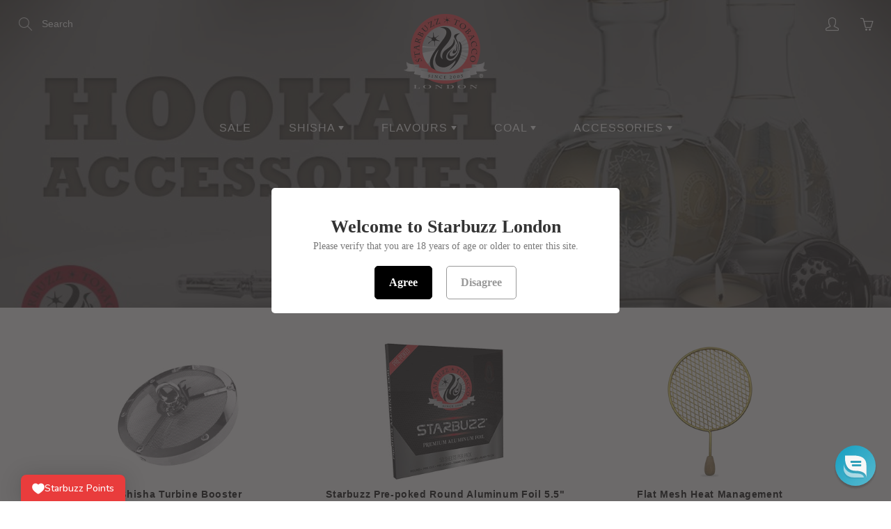

--- FILE ---
content_type: text/html; charset=utf-8
request_url: https://starbuzzlondon.co.uk/collections/main-page-accessories
body_size: 27061
content:
<!doctype html>
<!--[if IE 9]> <html class="ie9" lang="en"> <![endif]-->
<!--[if (gt IE 9)|!(IE)]><!--> <html lang="en"> <!--<![endif]-->
  <head>
    <!-- Basic page needs ================================================== -->
    <meta charset="utf-8">
    <meta name="viewport" content="width=device-width, height=device-height, initial-scale=1.0, maximum-scale=1.0">

    <!-- Title and description ================================================== -->
    <title>
      Accessories &ndash; Starbuzz London
    </title>

    

    <!-- Helpers ================================================== -->
    <meta property="og:site_name" content="Starbuzz London">
<meta property="og:url" content="https://www.starbuzzlondon.com/collections/main-page-accessories">

    <meta property="og:type" content="website">
    <meta property="og:title" content="Accessories">
    
  
  
 
  
  <meta name="twitter:card" content="summary">
  
    <link rel="canonical" href="https://www.starbuzzlondon.com/collections/main-page-accessories">
    <meta name="theme-color" content="#a70000">
    
    <link rel="shortcut icon" href="//starbuzzlondon.co.uk/cdn/shop/files/faviconsb_32x32.png?v=1613795562" type="image/png">
  	
    <link href="//starbuzzlondon.co.uk/cdn/shop/t/72/assets/apps.css?v=33307732601068144031712273841" rel="stylesheet" type="text/css" media="all" />
    <link href="//starbuzzlondon.co.uk/cdn/shop/t/72/assets/styles.scss.css?v=112400534927634186281755132909" rel="stylesheet" type="text/css" media="all" />

    <!-- Header hook for plugins ================================================== -->
    <script>window.performance && window.performance.mark && window.performance.mark('shopify.content_for_header.start');</script><meta id="shopify-digital-wallet" name="shopify-digital-wallet" content="/7853889/digital_wallets/dialog">
<link rel="alternate" type="application/atom+xml" title="Feed" href="/collections/main-page-accessories.atom" />
<link rel="alternate" type="application/json+oembed" href="https://www.starbuzzlondon.com/collections/main-page-accessories.oembed">
<script async="async" src="/checkouts/internal/preloads.js?locale=en-GB"></script>
<script id="shopify-features" type="application/json">{"accessToken":"07923241f02cd374991d9798691c5d47","betas":["rich-media-storefront-analytics"],"domain":"starbuzzlondon.co.uk","predictiveSearch":true,"shopId":7853889,"locale":"en"}</script>
<script>var Shopify = Shopify || {};
Shopify.shop = "starbuzz-2.myshopify.com";
Shopify.locale = "en";
Shopify.currency = {"active":"GBP","rate":"1.0"};
Shopify.country = "GB";
Shopify.theme = {"name":"CURRENT","id":128163479641,"schema_name":"Galleria","schema_version":"2.1.1","theme_store_id":851,"role":"main"};
Shopify.theme.handle = "null";
Shopify.theme.style = {"id":null,"handle":null};
Shopify.cdnHost = "starbuzzlondon.co.uk/cdn";
Shopify.routes = Shopify.routes || {};
Shopify.routes.root = "/";</script>
<script type="module">!function(o){(o.Shopify=o.Shopify||{}).modules=!0}(window);</script>
<script>!function(o){function n(){var o=[];function n(){o.push(Array.prototype.slice.apply(arguments))}return n.q=o,n}var t=o.Shopify=o.Shopify||{};t.loadFeatures=n(),t.autoloadFeatures=n()}(window);</script>
<script id="shop-js-analytics" type="application/json">{"pageType":"collection"}</script>
<script defer="defer" async type="module" src="//starbuzzlondon.co.uk/cdn/shopifycloud/shop-js/modules/v2/client.init-shop-cart-sync_dlpDe4U9.en.esm.js"></script>
<script defer="defer" async type="module" src="//starbuzzlondon.co.uk/cdn/shopifycloud/shop-js/modules/v2/chunk.common_FunKbpTJ.esm.js"></script>
<script type="module">
  await import("//starbuzzlondon.co.uk/cdn/shopifycloud/shop-js/modules/v2/client.init-shop-cart-sync_dlpDe4U9.en.esm.js");
await import("//starbuzzlondon.co.uk/cdn/shopifycloud/shop-js/modules/v2/chunk.common_FunKbpTJ.esm.js");

  window.Shopify.SignInWithShop?.initShopCartSync?.({"fedCMEnabled":true,"windoidEnabled":true});

</script>
<script>(function() {
  var isLoaded = false;
  function asyncLoad() {
    if (isLoaded) return;
    isLoaded = true;
    var urls = ["https:\/\/chimpstatic.com\/mcjs-connected\/js\/users\/183b1ee58a988158eae673ebf\/a84bab2a6e734979e342e6aef.js?shop=starbuzz-2.myshopify.com","https:\/\/ecommplugins-scripts.trustpilot.com\/v2.1\/js\/header.min.js?settings=eyJrZXkiOiJCVnM3Y1FRSTFyRnhYRXBTIiwicyI6Im5vbmUifQ==\u0026v=2.5\u0026shop=starbuzz-2.myshopify.com","https:\/\/ecommplugins-trustboxsettings.trustpilot.com\/starbuzz-2.myshopify.com.js?settings=1669241081994\u0026shop=starbuzz-2.myshopify.com","https:\/\/cdn.hextom.com\/js\/freeshippingbar.js?shop=starbuzz-2.myshopify.com"];
    for (var i = 0; i < urls.length; i++) {
      var s = document.createElement('script');
      s.type = 'text/javascript';
      s.async = true;
      s.src = urls[i];
      var x = document.getElementsByTagName('script')[0];
      x.parentNode.insertBefore(s, x);
    }
  };
  if(window.attachEvent) {
    window.attachEvent('onload', asyncLoad);
  } else {
    window.addEventListener('load', asyncLoad, false);
  }
})();</script>
<script id="__st">var __st={"a":7853889,"offset":0,"reqid":"aae88746-6033-4ea9-9edf-f7426a416f77-1765614522","pageurl":"starbuzzlondon.co.uk\/collections\/main-page-accessories","u":"7c09e125ea91","p":"collection","rtyp":"collection","rid":80427076};</script>
<script>window.ShopifyPaypalV4VisibilityTracking = true;</script>
<script id="captcha-bootstrap">!function(){'use strict';const t='contact',e='account',n='new_comment',o=[[t,t],['blogs',n],['comments',n],[t,'customer']],c=[[e,'customer_login'],[e,'guest_login'],[e,'recover_customer_password'],[e,'create_customer']],r=t=>t.map((([t,e])=>`form[action*='/${t}']:not([data-nocaptcha='true']) input[name='form_type'][value='${e}']`)).join(','),a=t=>()=>t?[...document.querySelectorAll(t)].map((t=>t.form)):[];function s(){const t=[...o],e=r(t);return a(e)}const i='password',u='form_key',d=['recaptcha-v3-token','g-recaptcha-response','h-captcha-response',i],f=()=>{try{return window.sessionStorage}catch{return}},m='__shopify_v',_=t=>t.elements[u];function p(t,e,n=!1){try{const o=window.sessionStorage,c=JSON.parse(o.getItem(e)),{data:r}=function(t){const{data:e,action:n}=t;return t[m]||n?{data:e,action:n}:{data:t,action:n}}(c);for(const[e,n]of Object.entries(r))t.elements[e]&&(t.elements[e].value=n);n&&o.removeItem(e)}catch(o){console.error('form repopulation failed',{error:o})}}const l='form_type',E='cptcha';function T(t){t.dataset[E]=!0}const w=window,h=w.document,L='Shopify',v='ce_forms',y='captcha';let A=!1;((t,e)=>{const n=(g='f06e6c50-85a8-45c8-87d0-21a2b65856fe',I='https://cdn.shopify.com/shopifycloud/storefront-forms-hcaptcha/ce_storefront_forms_captcha_hcaptcha.v1.5.2.iife.js',D={infoText:'Protected by hCaptcha',privacyText:'Privacy',termsText:'Terms'},(t,e,n)=>{const o=w[L][v],c=o.bindForm;if(c)return c(t,g,e,D).then(n);var r;o.q.push([[t,g,e,D],n]),r=I,A||(h.body.append(Object.assign(h.createElement('script'),{id:'captcha-provider',async:!0,src:r})),A=!0)});var g,I,D;w[L]=w[L]||{},w[L][v]=w[L][v]||{},w[L][v].q=[],w[L][y]=w[L][y]||{},w[L][y].protect=function(t,e){n(t,void 0,e),T(t)},Object.freeze(w[L][y]),function(t,e,n,w,h,L){const[v,y,A,g]=function(t,e,n){const i=e?o:[],u=t?c:[],d=[...i,...u],f=r(d),m=r(i),_=r(d.filter((([t,e])=>n.includes(e))));return[a(f),a(m),a(_),s()]}(w,h,L),I=t=>{const e=t.target;return e instanceof HTMLFormElement?e:e&&e.form},D=t=>v().includes(t);t.addEventListener('submit',(t=>{const e=I(t);if(!e)return;const n=D(e)&&!e.dataset.hcaptchaBound&&!e.dataset.recaptchaBound,o=_(e),c=g().includes(e)&&(!o||!o.value);(n||c)&&t.preventDefault(),c&&!n&&(function(t){try{if(!f())return;!function(t){const e=f();if(!e)return;const n=_(t);if(!n)return;const o=n.value;o&&e.removeItem(o)}(t);const e=Array.from(Array(32),(()=>Math.random().toString(36)[2])).join('');!function(t,e){_(t)||t.append(Object.assign(document.createElement('input'),{type:'hidden',name:u})),t.elements[u].value=e}(t,e),function(t,e){const n=f();if(!n)return;const o=[...t.querySelectorAll(`input[type='${i}']`)].map((({name:t})=>t)),c=[...d,...o],r={};for(const[a,s]of new FormData(t).entries())c.includes(a)||(r[a]=s);n.setItem(e,JSON.stringify({[m]:1,action:t.action,data:r}))}(t,e)}catch(e){console.error('failed to persist form',e)}}(e),e.submit())}));const S=(t,e)=>{t&&!t.dataset[E]&&(n(t,e.some((e=>e===t))),T(t))};for(const o of['focusin','change'])t.addEventListener(o,(t=>{const e=I(t);D(e)&&S(e,y())}));const B=e.get('form_key'),M=e.get(l),P=B&&M;t.addEventListener('DOMContentLoaded',(()=>{const t=y();if(P)for(const e of t)e.elements[l].value===M&&p(e,B);[...new Set([...A(),...v().filter((t=>'true'===t.dataset.shopifyCaptcha))])].forEach((e=>S(e,t)))}))}(h,new URLSearchParams(w.location.search),n,t,e,['guest_login'])})(!0,!0)}();</script>
<script integrity="sha256-52AcMU7V7pcBOXWImdc/TAGTFKeNjmkeM1Pvks/DTgc=" data-source-attribution="shopify.loadfeatures" defer="defer" src="//starbuzzlondon.co.uk/cdn/shopifycloud/storefront/assets/storefront/load_feature-81c60534.js" crossorigin="anonymous"></script>
<script data-source-attribution="shopify.dynamic_checkout.dynamic.init">var Shopify=Shopify||{};Shopify.PaymentButton=Shopify.PaymentButton||{isStorefrontPortableWallets:!0,init:function(){window.Shopify.PaymentButton.init=function(){};var t=document.createElement("script");t.src="https://starbuzzlondon.co.uk/cdn/shopifycloud/portable-wallets/latest/portable-wallets.en.js",t.type="module",document.head.appendChild(t)}};
</script>
<script data-source-attribution="shopify.dynamic_checkout.buyer_consent">
  function portableWalletsHideBuyerConsent(e){var t=document.getElementById("shopify-buyer-consent"),n=document.getElementById("shopify-subscription-policy-button");t&&n&&(t.classList.add("hidden"),t.setAttribute("aria-hidden","true"),n.removeEventListener("click",e))}function portableWalletsShowBuyerConsent(e){var t=document.getElementById("shopify-buyer-consent"),n=document.getElementById("shopify-subscription-policy-button");t&&n&&(t.classList.remove("hidden"),t.removeAttribute("aria-hidden"),n.addEventListener("click",e))}window.Shopify?.PaymentButton&&(window.Shopify.PaymentButton.hideBuyerConsent=portableWalletsHideBuyerConsent,window.Shopify.PaymentButton.showBuyerConsent=portableWalletsShowBuyerConsent);
</script>
<script data-source-attribution="shopify.dynamic_checkout.cart.bootstrap">document.addEventListener("DOMContentLoaded",(function(){function t(){return document.querySelector("shopify-accelerated-checkout-cart, shopify-accelerated-checkout")}if(t())Shopify.PaymentButton.init();else{new MutationObserver((function(e,n){t()&&(Shopify.PaymentButton.init(),n.disconnect())})).observe(document.body,{childList:!0,subtree:!0})}}));
</script>

<script>window.performance && window.performance.mark && window.performance.mark('shopify.content_for_header.end');</script>

    <!--[if lt IE 9]>
		<script src="//html5shiv.googlecode.com/svn/trunk/html5.js" type="text/javascript"></script>
	<![endif]-->

     <!--[if (lte IE 9) ]><script src="//starbuzzlondon.co.uk/cdn/shop/t/72/assets/match-media.min.js?v=22265819453975888031712273841" type="text/javascript"></script><![endif]-->

  


    <!-- Theme Global App JS ================================================== -->
    <script>
      var theme = {
        strings: {
          addToCart: "Add to cart",
          soldOut: "Sold out",
          unavailable: "Unavailable",
          showMore: "Show More",
          showLess: "Show Less"
        },
        moneyFormat: "\u0026pound;{{amount}}"
      }
      function initScroll(sectionId) {

        document.addEventListener('shopify:section:select', fireOnSectionSelect);
        document.addEventListener('shopify:section:reorder', fireOnSectionSelect);

        window.addEventListener("load", fireOnLoad);


        function fireOnSectionSelect(e) {
          if(e.detail.sectionId === sectionId) {
            setScoll(e.detail.sectionId);
          }
        }

        function fireOnLoad() {
          setScoll(sectionId);
        }


        function setScoll(sectionId) {

          var current = document.getElementById("shopify-section-" + sectionId),
              scroller = document.getElementById("scroll-indicator-" + sectionId);


          if(current.previousElementSibling === null) {
            scroller.style.display = "block";
            scroller.onclick = function(e) {
              e.preventDefault();
              current.nextElementSibling.scrollIntoView({ behavior: 'smooth', block: 'start' });
            };
          }
        }
      }
    </script>

      <noscript>
        <style>
          .product-thumb-img-wrap img:nth-child(2),
          .swiper-slide img:nth-child(2),
          .blog_image_overlay img:nth-child(2),
          .blog-post img:nth-child(2){
            display:none !important;
          }
        </style>
      </noscript>

  
  

<!-- BEGIN app block: shopify://apps/reamaze-live-chat-helpdesk/blocks/reamaze-config/ef7a830c-d722-47c6-883b-11db06c95733 -->

  <script type="text/javascript" async src="https://cdn.reamaze.com/assets/reamaze-loader.js"></script>

  <script type="text/javascript">
    var _support = _support || { 'ui': {}, 'user': {} };
    _support.account = 'starbuzz';
  </script>

  

  
    <!-- reamaze_embeddable_18239_s -->
<!-- Embeddable - Starbuzz Chat / Contact Form Shoutbox -->
<script type="text/javascript">
  var _support = _support || { 'ui': {}, 'user': {} };
  _support['account'] = 'starbuzz';
  _support['ui']['contactMode'] = 'mixed';
  _support['ui']['enableKb'] = 'true';
  _support['ui']['styles'] = {
    widgetColor: 'rgba(16, 162, 197, 1)',
    gradient: true,
  };
  _support['ui']['shoutboxFacesMode'] = 'default';
  _support['ui']['shoutboxHeaderLogo'] = true;
  _support['ui']['widget'] = {
    displayOn: 'all',
    fontSize: 'default',
    allowBotProcessing: true,
    slug: 'starbuzz-chat-slash-contact-form-shoutbox',
    label: {
      text: 'Let us know if you have any questions! &#128522;',
      mode: "none",
      delay: 3,
      duration: 30,
    },
    position: 'bottom-right',
    mobilePosition: 'bottom-right'
  };
  _support['apps'] = {
    recentConversations: {},
    faq: {"enabled":true},
    orders: {"enabled":true},
    shopper: {"enabled":true}
  };
  _support['ui']['appOrder'] = ["faq","orders","shopper","recentConversations"];
</script>
<!-- reamaze_embeddable_18239_e -->

  





<!-- END app block --><!-- BEGIN app block: shopify://apps/hulk-age-verification/blocks/app-embed/f8382756-4f8b-4e6c-be6f-029abf22871c --><!-- BEGIN app snippet: hulk_age_verification_proxy --><script>
	window.av_url = "https://www.starbuzzlondon.com"
	window.popup_data = {"popup_setting":{"header_text":"Welcome to Starbuzz London","header_text_size":26,"header_text_color":"#333333","header_text_weight":"Bold","sub_header_text":"Please verify that you are 18 years of age or older to enter this site.","sub_header_text_color":"#787878","sub_header_text_size":14,"sub_header_text_weight":"Regular","btn1_text":"Agree","btn1_text_color":"#ffffff","btn1_bg_color":"#000000","btn1_border_radius":5,"btn2_text":"Disagree","btn2_text_color":"#999999","btn2_bg_color":"#ffffff","btn2_border_radius":5,"popup_bg_color":"#ffffff","popup_border_radius":5,"popup_top_bottom_padding":20,"popup_left_right_padding":20,"popup_logo_img":{"large":{"url":"https:\/\/dr8h81twidjpw.cloudfront.net\/uploads\/popup_setting\/popup_logo_img\/large_starbuzzlogo_2208050053.jpg"},"url":"https:\/\/dr8h81twidjpw.cloudfront.net\/uploads\/popup_setting\/popup_logo_img\/starbuzzlogo_2208050053.jpg"},"background_cover_img":{"url":null},"background_bg_color":"#AFA7A7","background_color_opacity":0.5,"btn1_border_width":"1","btn1_border_color":"#000000","btn2_border_width":"1","btn2_border_color":"#999999","popup_width":"500","popup_border_width":0,"popup_border_color":"#ffffff","is_enabled":true,"is_enabled_birthday":true,"is_enabled_facebook":true,"min_age":18,"exit_url":"https:\/\/www.shishagear.com","age_validation_message":"You are too young to view this website.","cookie_lifetime":30,"popup_display":"all","template":1,"verification_option":"no_input","facebook_authentication":true,"google_authentication":true,"buttons_background":"#5C6AC4","pages_urls":"https:\/\/www.starbuzzlondon.com,","mobile_heading_text":18,"mobile_sub_heading_text":14,"is_monthly_email":false,"header_text_font_family":null,"sub_header_text_font_family":null,"date_format":"default","background_card_opacity":1.0,"selected_country_popup":false,"has_selected_tag_feature":false,"selected_tags":null,"btn1_text_font_family":null,"btn2_text_font_family":null,"btn1_height":null,"btn1_width":null,"btn2_height":null,"btn2_width":null,"popup_height":null,"popup_has_full_width":false,"twitter_authentication":false,"instagram_authentication":false,"allow_social_media_login":false,"is_enable_geo_coding":false,"no_peek_mode":false},"have_any_plan":true,"plan_features":["fully_customizable_popup","verification_by_birthday_input","verified_and_unverified_status","restrict_under_age_with_message","age_validation_setting","mobile_responsive","new_present_templates","restrict_country_with_specific_age","restrict_specific_pages"],"regionals":[],"min_age":18,"verification_option":"no_input","is_enabled":true}
	window.language_settings = null

	window.hulk_avt_tags = []
	
</script>
<!-- END app snippet --><!-- END app block --><script src="https://cdn.shopify.com/extensions/e33587dd-02ee-440d-b007-b2b674d0b61b/hulk-age-verification-128/assets/hulk_age_verifier.js" type="text/javascript" defer="defer"></script>
<link href="https://cdn.shopify.com/extensions/e33587dd-02ee-440d-b007-b2b674d0b61b/hulk-age-verification-128/assets/hulk_age_popup.min.css" rel="stylesheet" type="text/css" media="all">
<meta property="og:image" content="https://cdn.shopify.com/s/files/1/0785/3889/collections/accessories.jpg?v=1569939916" />
<meta property="og:image:secure_url" content="https://cdn.shopify.com/s/files/1/0785/3889/collections/accessories.jpg?v=1569939916" />
<meta property="og:image:width" content="1000" />
<meta property="og:image:height" content="500" />
<meta property="og:image:alt" content="Accessories" />
<link href="https://monorail-edge.shopifysvc.com" rel="dns-prefetch">
<script>(function(){if ("sendBeacon" in navigator && "performance" in window) {try {var session_token_from_headers = performance.getEntriesByType('navigation')[0].serverTiming.find(x => x.name == '_s').description;} catch {var session_token_from_headers = undefined;}var session_cookie_matches = document.cookie.match(/_shopify_s=([^;]*)/);var session_token_from_cookie = session_cookie_matches && session_cookie_matches.length === 2 ? session_cookie_matches[1] : "";var session_token = session_token_from_headers || session_token_from_cookie || "";function handle_abandonment_event(e) {var entries = performance.getEntries().filter(function(entry) {return /monorail-edge.shopifysvc.com/.test(entry.name);});if (!window.abandonment_tracked && entries.length === 0) {window.abandonment_tracked = true;var currentMs = Date.now();var navigation_start = performance.timing.navigationStart;var payload = {shop_id: 7853889,url: window.location.href,navigation_start,duration: currentMs - navigation_start,session_token,page_type: "collection"};window.navigator.sendBeacon("https://monorail-edge.shopifysvc.com/v1/produce", JSON.stringify({schema_id: "online_store_buyer_site_abandonment/1.1",payload: payload,metadata: {event_created_at_ms: currentMs,event_sent_at_ms: currentMs}}));}}window.addEventListener('pagehide', handle_abandonment_event);}}());</script>
<script id="web-pixels-manager-setup">(function e(e,d,r,n,o){if(void 0===o&&(o={}),!Boolean(null===(a=null===(i=window.Shopify)||void 0===i?void 0:i.analytics)||void 0===a?void 0:a.replayQueue)){var i,a;window.Shopify=window.Shopify||{};var t=window.Shopify;t.analytics=t.analytics||{};var s=t.analytics;s.replayQueue=[],s.publish=function(e,d,r){return s.replayQueue.push([e,d,r]),!0};try{self.performance.mark("wpm:start")}catch(e){}var l=function(){var e={modern:/Edge?\/(1{2}[4-9]|1[2-9]\d|[2-9]\d{2}|\d{4,})\.\d+(\.\d+|)|Firefox\/(1{2}[4-9]|1[2-9]\d|[2-9]\d{2}|\d{4,})\.\d+(\.\d+|)|Chrom(ium|e)\/(9{2}|\d{3,})\.\d+(\.\d+|)|(Maci|X1{2}).+ Version\/(15\.\d+|(1[6-9]|[2-9]\d|\d{3,})\.\d+)([,.]\d+|)( \(\w+\)|)( Mobile\/\w+|) Safari\/|Chrome.+OPR\/(9{2}|\d{3,})\.\d+\.\d+|(CPU[ +]OS|iPhone[ +]OS|CPU[ +]iPhone|CPU IPhone OS|CPU iPad OS)[ +]+(15[._]\d+|(1[6-9]|[2-9]\d|\d{3,})[._]\d+)([._]\d+|)|Android:?[ /-](13[3-9]|1[4-9]\d|[2-9]\d{2}|\d{4,})(\.\d+|)(\.\d+|)|Android.+Firefox\/(13[5-9]|1[4-9]\d|[2-9]\d{2}|\d{4,})\.\d+(\.\d+|)|Android.+Chrom(ium|e)\/(13[3-9]|1[4-9]\d|[2-9]\d{2}|\d{4,})\.\d+(\.\d+|)|SamsungBrowser\/([2-9]\d|\d{3,})\.\d+/,legacy:/Edge?\/(1[6-9]|[2-9]\d|\d{3,})\.\d+(\.\d+|)|Firefox\/(5[4-9]|[6-9]\d|\d{3,})\.\d+(\.\d+|)|Chrom(ium|e)\/(5[1-9]|[6-9]\d|\d{3,})\.\d+(\.\d+|)([\d.]+$|.*Safari\/(?![\d.]+ Edge\/[\d.]+$))|(Maci|X1{2}).+ Version\/(10\.\d+|(1[1-9]|[2-9]\d|\d{3,})\.\d+)([,.]\d+|)( \(\w+\)|)( Mobile\/\w+|) Safari\/|Chrome.+OPR\/(3[89]|[4-9]\d|\d{3,})\.\d+\.\d+|(CPU[ +]OS|iPhone[ +]OS|CPU[ +]iPhone|CPU IPhone OS|CPU iPad OS)[ +]+(10[._]\d+|(1[1-9]|[2-9]\d|\d{3,})[._]\d+)([._]\d+|)|Android:?[ /-](13[3-9]|1[4-9]\d|[2-9]\d{2}|\d{4,})(\.\d+|)(\.\d+|)|Mobile Safari.+OPR\/([89]\d|\d{3,})\.\d+\.\d+|Android.+Firefox\/(13[5-9]|1[4-9]\d|[2-9]\d{2}|\d{4,})\.\d+(\.\d+|)|Android.+Chrom(ium|e)\/(13[3-9]|1[4-9]\d|[2-9]\d{2}|\d{4,})\.\d+(\.\d+|)|Android.+(UC? ?Browser|UCWEB|U3)[ /]?(15\.([5-9]|\d{2,})|(1[6-9]|[2-9]\d|\d{3,})\.\d+)\.\d+|SamsungBrowser\/(5\.\d+|([6-9]|\d{2,})\.\d+)|Android.+MQ{2}Browser\/(14(\.(9|\d{2,})|)|(1[5-9]|[2-9]\d|\d{3,})(\.\d+|))(\.\d+|)|K[Aa][Ii]OS\/(3\.\d+|([4-9]|\d{2,})\.\d+)(\.\d+|)/},d=e.modern,r=e.legacy,n=navigator.userAgent;return n.match(d)?"modern":n.match(r)?"legacy":"unknown"}(),u="modern"===l?"modern":"legacy",c=(null!=n?n:{modern:"",legacy:""})[u],f=function(e){return[e.baseUrl,"/wpm","/b",e.hashVersion,"modern"===e.buildTarget?"m":"l",".js"].join("")}({baseUrl:d,hashVersion:r,buildTarget:u}),m=function(e){var d=e.version,r=e.bundleTarget,n=e.surface,o=e.pageUrl,i=e.monorailEndpoint;return{emit:function(e){var a=e.status,t=e.errorMsg,s=(new Date).getTime(),l=JSON.stringify({metadata:{event_sent_at_ms:s},events:[{schema_id:"web_pixels_manager_load/3.1",payload:{version:d,bundle_target:r,page_url:o,status:a,surface:n,error_msg:t},metadata:{event_created_at_ms:s}}]});if(!i)return console&&console.warn&&console.warn("[Web Pixels Manager] No Monorail endpoint provided, skipping logging."),!1;try{return self.navigator.sendBeacon.bind(self.navigator)(i,l)}catch(e){}var u=new XMLHttpRequest;try{return u.open("POST",i,!0),u.setRequestHeader("Content-Type","text/plain"),u.send(l),!0}catch(e){return console&&console.warn&&console.warn("[Web Pixels Manager] Got an unhandled error while logging to Monorail."),!1}}}}({version:r,bundleTarget:l,surface:e.surface,pageUrl:self.location.href,monorailEndpoint:e.monorailEndpoint});try{o.browserTarget=l,function(e){var d=e.src,r=e.async,n=void 0===r||r,o=e.onload,i=e.onerror,a=e.sri,t=e.scriptDataAttributes,s=void 0===t?{}:t,l=document.createElement("script"),u=document.querySelector("head"),c=document.querySelector("body");if(l.async=n,l.src=d,a&&(l.integrity=a,l.crossOrigin="anonymous"),s)for(var f in s)if(Object.prototype.hasOwnProperty.call(s,f))try{l.dataset[f]=s[f]}catch(e){}if(o&&l.addEventListener("load",o),i&&l.addEventListener("error",i),u)u.appendChild(l);else{if(!c)throw new Error("Did not find a head or body element to append the script");c.appendChild(l)}}({src:f,async:!0,onload:function(){if(!function(){var e,d;return Boolean(null===(d=null===(e=window.Shopify)||void 0===e?void 0:e.analytics)||void 0===d?void 0:d.initialized)}()){var d=window.webPixelsManager.init(e)||void 0;if(d){var r=window.Shopify.analytics;r.replayQueue.forEach((function(e){var r=e[0],n=e[1],o=e[2];d.publishCustomEvent(r,n,o)})),r.replayQueue=[],r.publish=d.publishCustomEvent,r.visitor=d.visitor,r.initialized=!0}}},onerror:function(){return m.emit({status:"failed",errorMsg:"".concat(f," has failed to load")})},sri:function(e){var d=/^sha384-[A-Za-z0-9+/=]+$/;return"string"==typeof e&&d.test(e)}(c)?c:"",scriptDataAttributes:o}),m.emit({status:"loading"})}catch(e){m.emit({status:"failed",errorMsg:(null==e?void 0:e.message)||"Unknown error"})}}})({shopId: 7853889,storefrontBaseUrl: "https://www.starbuzzlondon.com",extensionsBaseUrl: "https://extensions.shopifycdn.com/cdn/shopifycloud/web-pixels-manager",monorailEndpoint: "https://monorail-edge.shopifysvc.com/unstable/produce_batch",surface: "storefront-renderer",enabledBetaFlags: ["2dca8a86"],webPixelsConfigList: [{"id":"347930713","configuration":"{\"config\":\"{\\\"pixel_id\\\":\\\"G-TKC0MWC6GD\\\",\\\"gtag_events\\\":[{\\\"type\\\":\\\"purchase\\\",\\\"action_label\\\":\\\"G-TKC0MWC6GD\\\"},{\\\"type\\\":\\\"page_view\\\",\\\"action_label\\\":\\\"G-TKC0MWC6GD\\\"},{\\\"type\\\":\\\"view_item\\\",\\\"action_label\\\":\\\"G-TKC0MWC6GD\\\"},{\\\"type\\\":\\\"search\\\",\\\"action_label\\\":\\\"G-TKC0MWC6GD\\\"},{\\\"type\\\":\\\"add_to_cart\\\",\\\"action_label\\\":\\\"G-TKC0MWC6GD\\\"},{\\\"type\\\":\\\"begin_checkout\\\",\\\"action_label\\\":\\\"G-TKC0MWC6GD\\\"},{\\\"type\\\":\\\"add_payment_info\\\",\\\"action_label\\\":\\\"G-TKC0MWC6GD\\\"}],\\\"enable_monitoring_mode\\\":false}\"}","eventPayloadVersion":"v1","runtimeContext":"OPEN","scriptVersion":"b2a88bafab3e21179ed38636efcd8a93","type":"APP","apiClientId":1780363,"privacyPurposes":[],"dataSharingAdjustments":{"protectedCustomerApprovalScopes":["read_customer_address","read_customer_email","read_customer_name","read_customer_personal_data","read_customer_phone"]}},{"id":"shopify-app-pixel","configuration":"{}","eventPayloadVersion":"v1","runtimeContext":"STRICT","scriptVersion":"0450","apiClientId":"shopify-pixel","type":"APP","privacyPurposes":["ANALYTICS","MARKETING"]},{"id":"shopify-custom-pixel","eventPayloadVersion":"v1","runtimeContext":"LAX","scriptVersion":"0450","apiClientId":"shopify-pixel","type":"CUSTOM","privacyPurposes":["ANALYTICS","MARKETING"]}],isMerchantRequest: false,initData: {"shop":{"name":"Starbuzz London","paymentSettings":{"currencyCode":"GBP"},"myshopifyDomain":"starbuzz-2.myshopify.com","countryCode":"GB","storefrontUrl":"https:\/\/www.starbuzzlondon.com"},"customer":null,"cart":null,"checkout":null,"productVariants":[],"purchasingCompany":null},},"https://starbuzzlondon.co.uk/cdn","ae1676cfwd2530674p4253c800m34e853cb",{"modern":"","legacy":""},{"shopId":"7853889","storefrontBaseUrl":"https:\/\/www.starbuzzlondon.com","extensionBaseUrl":"https:\/\/extensions.shopifycdn.com\/cdn\/shopifycloud\/web-pixels-manager","surface":"storefront-renderer","enabledBetaFlags":"[\"2dca8a86\"]","isMerchantRequest":"false","hashVersion":"ae1676cfwd2530674p4253c800m34e853cb","publish":"custom","events":"[[\"page_viewed\",{}],[\"collection_viewed\",{\"collection\":{\"id\":\"80427076\",\"title\":\"Accessories\",\"productVariants\":[{\"price\":{\"amount\":34.99,\"currencyCode\":\"GBP\"},\"product\":{\"title\":\"Shisha Turbine Booster\",\"vendor\":\"Shisha Turbine\",\"id\":\"4650287431769\",\"untranslatedTitle\":\"Shisha Turbine Booster\",\"url\":\"\/products\/shisha-turbine-booster\",\"type\":\"Shisha Accessories\"},\"id\":\"31915468456025\",\"image\":{\"src\":\"\/\/starbuzzlondon.co.uk\/cdn\/shop\/products\/Shisha-TurbineBooster.jpg?v=1591271219\"},\"sku\":\"1401022\",\"title\":\"Default Title\",\"untranslatedTitle\":\"Default Title\"},{\"price\":{\"amount\":6.99,\"currencyCode\":\"GBP\"},\"product\":{\"title\":\"Starbuzz Pre-poked Round Aluminum Foil 5.5\\\" - Pack of 50\",\"vendor\":\"Starbuzz\",\"id\":\"2002702794841\",\"untranslatedTitle\":\"Starbuzz Pre-poked Round Aluminum Foil 5.5\\\" - Pack of 50\",\"url\":\"\/products\/starbuzz-pre-poked-round-aluminum-foil-5-5-pack-of-50\",\"type\":\"Shisha Accessories\"},\"id\":\"20778384130137\",\"image\":{\"src\":\"\/\/starbuzzlondon.co.uk\/cdn\/shop\/products\/Starbuzz_Pre-poked_Round_Aluminum_foil_5.5-_Pack_of_50.jpg?v=1550814604\"},\"sku\":\"1394360\",\"title\":\"Default Title\",\"untranslatedTitle\":\"Default Title\"},{\"price\":{\"amount\":7.99,\"currencyCode\":\"GBP\"},\"product\":{\"title\":\"Flat Mesh Heat Management\",\"vendor\":\"Shishagear\",\"id\":\"14836522779003\",\"untranslatedTitle\":\"Flat Mesh Heat Management\",\"url\":\"\/products\/flat-mesh-heat-management\",\"type\":\"HMD\"},\"id\":\"53570568126843\",\"image\":{\"src\":\"\/\/starbuzzlondon.co.uk\/cdn\/shop\/files\/V1-Gold.png?v=1731917910\"},\"sku\":\"1409875\",\"title\":\"Gold\",\"untranslatedTitle\":\"Gold\"},{\"price\":{\"amount\":14.99,\"currencyCode\":\"GBP\"},\"product\":{\"title\":\"Oduman Shisha Ceramic Basic Plus Bowl\",\"vendor\":\"Oduman\",\"id\":\"7770417922137\",\"untranslatedTitle\":\"Oduman Shisha Ceramic Basic Plus Bowl\",\"url\":\"\/products\/oduman-shisha-ceramic-basic-plus-bowl\",\"type\":\"Bowls\"},\"id\":\"41773974880345\",\"image\":{\"src\":\"\/\/starbuzzlondon.co.uk\/cdn\/shop\/files\/OdumanShishaCeramicBasicPlusBowl-Green.jpg?v=1721824251\"},\"sku\":\"1409668\",\"title\":\"Green\",\"untranslatedTitle\":\"Green\"},{\"price\":{\"amount\":4.99,\"currencyCode\":\"GBP\"},\"product\":{\"title\":\"Shishagear Mouth Tips For Starbuzz Carbine and Maximus Hose (Pack of 40)\",\"vendor\":\"Shishagear\",\"id\":\"1903741304921\",\"untranslatedTitle\":\"Shishagear Mouth Tips For Starbuzz Carbine and Maximus Hose (Pack of 40)\",\"url\":\"\/products\/mouth-tips-for-starbuzz-carbine-kit\",\"type\":\"Shisha Accessories\"},\"id\":\"18798793850969\",\"image\":{\"src\":\"\/\/starbuzzlondon.co.uk\/cdn\/shop\/products\/photo_2018-12-06_19-59-09.jpg?v=1544106859\"},\"sku\":\"1394278\",\"title\":\"Default Title\",\"untranslatedTitle\":\"Default Title\"},{\"price\":{\"amount\":29.99,\"currencyCode\":\"GBP\"},\"product\":{\"title\":\"Starbuzz Premium Base - Black\",\"vendor\":\"Starbuzz\",\"id\":\"4713713369177\",\"untranslatedTitle\":\"Starbuzz Premium Base - Black\",\"url\":\"\/products\/starbuzz-premium-base-black\",\"type\":\"Bases\"},\"id\":\"32151432298585\",\"image\":{\"src\":\"\/\/starbuzzlondon.co.uk\/cdn\/shop\/products\/black_4f1dfdfc-3fc8-4286-ad9a-2338a613be96.jpg?v=1599473728\"},\"sku\":\"1391947\",\"title\":\"Default Title\",\"untranslatedTitle\":\"Default Title\"},{\"price\":{\"amount\":19.99,\"currencyCode\":\"GBP\"},\"product\":{\"title\":\"Starbuzz Phantom Hose\",\"vendor\":\"Starbuzz\",\"id\":\"1486570913881\",\"untranslatedTitle\":\"Starbuzz Phantom Hose\",\"url\":\"\/products\/starbuzz-phantom-hose\",\"type\":\"Hose\"},\"id\":\"21319428014169\",\"image\":{\"src\":\"\/\/starbuzzlondon.co.uk\/cdn\/shop\/products\/photo_2019-04-06_15-45-06.jpg?v=1749645075\"},\"sku\":\"1394665\",\"title\":\"Cobalt Blue\",\"untranslatedTitle\":\"Cobalt Blue\"},{\"price\":{\"amount\":14.99,\"currencyCode\":\"GBP\"},\"product\":{\"title\":\"MG Premium Aluminium 50 Meters Foil\",\"vendor\":\"MG Hookah\",\"id\":\"7335260782681\",\"untranslatedTitle\":\"MG Premium Aluminium 50 Meters Foil\",\"url\":\"\/products\/mg-premium-aluminium-50-meters-foil\",\"type\":\"Shisha Accessories\"},\"id\":\"40560639508569\",\"image\":{\"src\":\"\/\/starbuzzlondon.co.uk\/cdn\/shop\/files\/foil1.png?v=1691747425\"},\"sku\":\"1409063\",\"title\":\"Default Title\",\"untranslatedTitle\":\"Default Title\"},{\"price\":{\"amount\":9.99,\"currencyCode\":\"GBP\"},\"product\":{\"title\":\"Starbuzz Replacement Bowl Adaptor\",\"vendor\":\"Starbuzz\",\"id\":\"7348483424345\",\"untranslatedTitle\":\"Starbuzz Replacement Bowl Adaptor\",\"url\":\"\/products\/starbuzz-replacement-bowl-adaptor\",\"type\":\"Shisha Accessories\"},\"id\":\"40578698018905\",\"image\":{\"src\":\"\/\/starbuzzlondon.co.uk\/cdn\/shop\/files\/1_c6160246-ae9b-48e1-8952-4af45f73289c.png?v=1693064689\"},\"sku\":\"1409101\",\"title\":\"Default Title\",\"untranslatedTitle\":\"Default Title\"},{\"price\":{\"amount\":24.99,\"currencyCode\":\"GBP\"},\"product\":{\"title\":\"Starbuzz Carbine 360° Adapter\",\"vendor\":\"Starbuzz\",\"id\":\"6789507154009\",\"untranslatedTitle\":\"Starbuzz Carbine 360° Adapter\",\"url\":\"\/products\/starbuzz-carbine-360-adapter\",\"type\":\"Shisha Accessories\"},\"id\":\"39438808449113\",\"image\":{\"src\":\"\/\/starbuzzlondon.co.uk\/cdn\/shop\/products\/360.png?v=1631282938\"},\"sku\":\"1404198\",\"title\":\"Default Title\",\"untranslatedTitle\":\"Default Title\"},{\"price\":{\"amount\":69.99,\"currencyCode\":\"GBP\"},\"product\":{\"title\":\"Savacco Shisha V3 Replacement Base - Black Out\",\"vendor\":\"Savacco\",\"id\":\"7175330005081\",\"untranslatedTitle\":\"Savacco Shisha V3 Replacement Base - Black Out\",\"url\":\"\/products\/savacco-shisha-v3-replacement-base-black-out\",\"type\":\"Bases\"},\"id\":\"40297774579801\",\"image\":{\"src\":\"\/\/starbuzzlondon.co.uk\/cdn\/shop\/files\/4.png?v=1762885323\"},\"sku\":\"1406660\",\"title\":\"Default Title\",\"untranslatedTitle\":\"Default Title\"},{\"price\":{\"amount\":69.99,\"currencyCode\":\"GBP\"},\"product\":{\"title\":\"Savacco Shisha V3 Replacement Base - Gold\",\"vendor\":\"Savacco\",\"id\":\"7175332560985\",\"untranslatedTitle\":\"Savacco Shisha V3 Replacement Base - Gold\",\"url\":\"\/products\/savacco-shisha-v3-replacement-base-gold\",\"type\":\"Bases\"},\"id\":\"40297778249817\",\"image\":{\"src\":\"\/\/starbuzzlondon.co.uk\/cdn\/shop\/files\/3.png?v=1762885323\"},\"sku\":\"1407566\",\"title\":\"Default Title\",\"untranslatedTitle\":\"Default Title\"},{\"price\":{\"amount\":29.99,\"currencyCode\":\"GBP\"},\"product\":{\"title\":\"Savacco 14ct Shisha Bowl\",\"vendor\":\"Savacco\",\"id\":\"7247728148569\",\"untranslatedTitle\":\"Savacco 14ct Shisha Bowl\",\"url\":\"\/products\/savacco-14ct-shisha-bowl\",\"type\":\"Bowls\"},\"id\":\"40423293386841\",\"image\":{\"src\":\"\/\/starbuzzlondon.co.uk\/cdn\/shop\/products\/Savacco14ctShishaBowl-Blue_Gold.jpg?v=1721824183\"},\"sku\":\"1408091\",\"title\":\"Blue Gold\",\"untranslatedTitle\":\"Blue Gold\"},{\"price\":{\"amount\":29.99,\"currencyCode\":\"GBP\"},\"product\":{\"title\":\"Savacco 14ct Shisha Bowl - Blue Gold\",\"vendor\":\"Savacco\",\"id\":\"7247751086169\",\"untranslatedTitle\":\"Savacco 14ct Shisha Bowl - Blue Gold\",\"url\":\"\/products\/savacco-14ct-shisha-bowl-blue-gold\",\"type\":\"Bowls\"},\"id\":\"40423316029529\",\"image\":{\"src\":\"\/\/starbuzzlondon.co.uk\/cdn\/shop\/products\/Savacco14ctShishaBowl-Blue_Gold_170c802e-8756-4b42-bdfc-8266558488d1.jpg?v=1677566647\"},\"sku\":\"1408091\",\"title\":\"Default Title\",\"untranslatedTitle\":\"Default Title\"},{\"price\":{\"amount\":69.99,\"currencyCode\":\"GBP\"},\"product\":{\"title\":\"Savacco Shisha V3 Replacement Base - Rose Gold\",\"vendor\":\"Savacco\",\"id\":\"14866655412603\",\"untranslatedTitle\":\"Savacco Shisha V3 Replacement Base - Rose Gold\",\"url\":\"\/products\/savacco-shisha-v3-replacement-base-rose-gold\",\"type\":\"Bases\"},\"id\":\"54880064602491\",\"image\":{\"src\":\"\/\/starbuzzlondon.co.uk\/cdn\/shop\/files\/1.png?v=1762885323\"},\"sku\":\"1409906\",\"title\":\"Default Title\",\"untranslatedTitle\":\"Default Title\"},{\"price\":{\"amount\":19.99,\"currencyCode\":\"GBP\"},\"product\":{\"title\":\"OverDozz Premium Phunnel Bowl G2-W White Clay - Maroon Red\",\"vendor\":\"OverDozz\",\"id\":\"4744752857177\",\"untranslatedTitle\":\"OverDozz Premium Phunnel Bowl G2-W White Clay - Maroon Red\",\"url\":\"\/products\/overdozz-premium-phunnel-bowl-g2-w-white-clay-maroon-red\",\"type\":\"Bowls\"},\"id\":\"32259794731097\",\"image\":{\"src\":\"\/\/starbuzzlondon.co.uk\/cdn\/shop\/products\/WhatsAppImage2020-10-26at17.54.02.jpg?v=1604071251\"},\"sku\":\"1402084\",\"title\":\"Default Title\",\"untranslatedTitle\":\"Default Title\"},{\"price\":{\"amount\":19.99,\"currencyCode\":\"GBP\"},\"product\":{\"title\":\"OverDozz Premium Phunnel Bowl G2-W White Clay - Violet\",\"vendor\":\"OverDozz\",\"id\":\"4744753381465\",\"untranslatedTitle\":\"OverDozz Premium Phunnel Bowl G2-W White Clay - Violet\",\"url\":\"\/products\/overdozz-premium-phunnel-bowl-g2-w-white-clay-violet\",\"type\":\"Bowls\"},\"id\":\"32259796107353\",\"image\":{\"src\":\"\/\/starbuzzlondon.co.uk\/cdn\/shop\/products\/WhatsAppImage2020-10-26at17.54.00.jpg?v=1604071373\"},\"sku\":\"1402092\",\"title\":\"Default Title\",\"untranslatedTitle\":\"Default Title\"},{\"price\":{\"amount\":19.99,\"currencyCode\":\"GBP\"},\"product\":{\"title\":\"OverDozz Premium Phunnel Bowl G2-W White Clay - Green\/Yellow\",\"vendor\":\"OverDozz\",\"id\":\"4744752005209\",\"untranslatedTitle\":\"OverDozz Premium Phunnel Bowl G2-W White Clay - Green\/Yellow\",\"url\":\"\/products\/overdozz-premium-phunnel-bowl-g2-w-white-clay-green-yellow\",\"type\":\"Bowls\"},\"id\":\"32259792896089\",\"image\":{\"src\":\"\/\/starbuzzlondon.co.uk\/cdn\/shop\/products\/WhatsAppImage2020-10-26at17.53.58.jpg?v=1604071108\"},\"sku\":\"1402091\",\"title\":\"Default Title\",\"untranslatedTitle\":\"Default Title\"},{\"price\":{\"amount\":19.99,\"currencyCode\":\"GBP\"},\"product\":{\"title\":\"OverDozz Premium Phunnel Bowl G2-B Black Clay - Space\",\"vendor\":\"OverDozz\",\"id\":\"4744757674073\",\"untranslatedTitle\":\"OverDozz Premium Phunnel Bowl G2-B Black Clay - Space\",\"url\":\"\/products\/overdozz-premium-phunnel-bowl-g2-b-black-clay-space\",\"type\":\"Bowls\"},\"id\":\"32259812589657\",\"image\":{\"src\":\"\/\/starbuzzlondon.co.uk\/cdn\/shop\/products\/WhatsAppImage2020-10-23at11.28.08_2.jpg?v=1604072304\"},\"sku\":\"1402078\",\"title\":\"Default Title\",\"untranslatedTitle\":\"Default Title\"},{\"price\":{\"amount\":14.99,\"currencyCode\":\"GBP\"},\"product\":{\"title\":\"Starbuzz Aluminium Shisha Hose\",\"vendor\":\"Starbuzz\",\"id\":\"1003247172\",\"untranslatedTitle\":\"Starbuzz Aluminium Shisha Hose\",\"url\":\"\/products\/starbuzz-aluminium-shisha-hose\",\"type\":\"Hose\"},\"id\":\"6369094468\",\"image\":{\"src\":\"\/\/starbuzzlondon.co.uk\/cdn\/shop\/files\/StarbuzzAluminiumShishaHosepurple.jpg?v=1712331016\"},\"sku\":\"994896\",\"title\":\"Purple\",\"untranslatedTitle\":\"Purple\"},{\"price\":{\"amount\":8.99,\"currencyCode\":\"GBP\"},\"product\":{\"title\":\"Hookah Medium Tray - Gold\",\"vendor\":\"Starbuzz London\",\"id\":\"4347556462681\",\"untranslatedTitle\":\"Hookah Medium Tray - Gold\",\"url\":\"\/products\/hookah-medium-tray-gold\",\"type\":\"Shisha Accessories\"},\"id\":\"31132487450713\",\"image\":{\"src\":\"\/\/starbuzzlondon.co.uk\/cdn\/shop\/products\/tray.jpg?v=1573831770\"},\"sku\":\"1394706\",\"title\":\"Default Title\",\"untranslatedTitle\":\"Default Title\"},{\"price\":{\"amount\":2.99,\"currencyCode\":\"GBP\"},\"product\":{\"title\":\"Silicone Shisha Diffuser Sphere Shape\",\"vendor\":\"Starbuzz London\",\"id\":\"4348930687065\",\"untranslatedTitle\":\"Silicone Shisha Diffuser Sphere Shape\",\"url\":\"\/products\/silicone-shisha-diffuser-sphere-shape\",\"type\":\"Shisha Accessories\"},\"id\":\"31137359822937\",\"image\":{\"src\":\"\/\/starbuzzlondon.co.uk\/cdn\/shop\/products\/S_Green.png?v=1573914090\"},\"sku\":\"1394736\",\"title\":\"Green\",\"untranslatedTitle\":\"Green\"},{\"price\":{\"amount\":29.99,\"currencyCode\":\"GBP\"},\"product\":{\"title\":\"Starbuzz Premium Base - Orange\",\"vendor\":\"Starbuzz\",\"id\":\"4713779953753\",\"untranslatedTitle\":\"Starbuzz Premium Base - Orange\",\"url\":\"\/products\/starbuzz-premium-base-orange\",\"type\":\"Bases\"},\"id\":\"32151588405337\",\"image\":{\"src\":\"\/\/starbuzzlondon.co.uk\/cdn\/shop\/products\/orange_cb0a29d2-971b-41c1-bfc0-ba98046f110e.jpg?v=1599481779\"},\"sku\":\"1391948\",\"title\":\"Default Title\",\"untranslatedTitle\":\"Default Title\"},{\"price\":{\"amount\":7.99,\"currencyCode\":\"GBP\"},\"product\":{\"title\":\"Oduman Hose Adapter\",\"vendor\":\"Oduman\",\"id\":\"7120038232153\",\"untranslatedTitle\":\"Oduman Hose Adapter\",\"url\":\"\/products\/oduman-hose-adapter\",\"type\":\"Shisha Accessories\"},\"id\":\"40122775896153\",\"image\":{\"src\":\"\/\/starbuzzlondon.co.uk\/cdn\/shop\/products\/OdumanHoseAdapter2.jpg?v=1659159017\"},\"sku\":\"1403001\",\"title\":\"Default Title\",\"untranslatedTitle\":\"Default Title\"},{\"price\":{\"amount\":29.99,\"currencyCode\":\"GBP\"},\"product\":{\"title\":\"Starbuzz Premium Base - Yellow\",\"vendor\":\"Starbuzz\",\"id\":\"4713715138649\",\"untranslatedTitle\":\"Starbuzz Premium Base - Yellow\",\"url\":\"\/products\/starbuzz-premium-base-yellow\",\"type\":\"Bases\"},\"id\":\"32151439835225\",\"image\":{\"src\":\"\/\/starbuzzlondon.co.uk\/cdn\/shop\/products\/yellow_04357f0a-3e3b-4085-b3e6-cd02e911db2e.jpg?v=1599474513\"},\"sku\":\"1391950\",\"title\":\"Default Title\",\"untranslatedTitle\":\"Default Title\"},{\"price\":{\"amount\":19.99,\"currencyCode\":\"GBP\"},\"product\":{\"title\":\"OverDozz Premium Phunnel Bowl G2-B Black Clay - Lava\",\"vendor\":\"OverDozz\",\"id\":\"4744756985945\",\"untranslatedTitle\":\"OverDozz Premium Phunnel Bowl G2-B Black Clay - Lava\",\"url\":\"\/products\/overdozz-premium-phunnel-bowl-g2-b-black-clay-lava\",\"type\":\"Bowls\"},\"id\":\"32259809738841\",\"image\":{\"src\":\"\/\/starbuzzlondon.co.uk\/cdn\/shop\/products\/WhatsAppImage2020-10-23at11.28.08_4.jpg?v=1604072103\"},\"sku\":\"1402077\",\"title\":\"Default Title\",\"untranslatedTitle\":\"Default Title\"},{\"price\":{\"amount\":29.99,\"currencyCode\":\"GBP\"},\"product\":{\"title\":\"Apple on Top Hookah Bowl with Provost\",\"vendor\":\"Apple on Top\",\"id\":\"1332398276\",\"untranslatedTitle\":\"Apple on Top Hookah Bowl with Provost\",\"url\":\"\/products\/apple-on-top-hookah-bowl\",\"type\":\"Bowls\"},\"id\":\"4757244100\",\"image\":{\"src\":\"\/\/starbuzzlondon.co.uk\/cdn\/shop\/products\/aot_bowl_red_2pc_1600x_b9205661-251d-4561-85e1-cc7ab5a94785.png?v=1611242390\"},\"sku\":\"957047\",\"title\":\"Red \/ Bowl Only\",\"untranslatedTitle\":\"Red \/ Bowl Only\"},{\"price\":{\"amount\":16.99,\"currencyCode\":\"GBP\"},\"product\":{\"title\":\"Shisha Turbine Protect \u0026 Care Set\",\"vendor\":\"Shisha Turbine\",\"id\":\"4650291265625\",\"untranslatedTitle\":\"Shisha Turbine Protect \u0026 Care Set\",\"url\":\"\/products\/shisha-turbine-protect-care-set\",\"type\":\"Shisha Accessories\"},\"id\":\"31915487658073\",\"image\":{\"src\":\"\/\/starbuzzlondon.co.uk\/cdn\/shop\/products\/red_7a4e1b22-dcab-4752-bc12-c2c1193a785d.jpg?v=1649755911\"},\"sku\":\"1401162\",\"title\":\"Default Title\",\"untranslatedTitle\":\"Default Title\"},{\"price\":{\"amount\":29.99,\"currencyCode\":\"GBP\"},\"product\":{\"title\":\"Starbuzz Premium Base - Purple\",\"vendor\":\"Starbuzz\",\"id\":\"4713777954905\",\"untranslatedTitle\":\"Starbuzz Premium Base - Purple\",\"url\":\"\/products\/starbuzz-premium-base-purple\",\"type\":\"Bases\"},\"id\":\"32151583162457\",\"image\":{\"src\":\"\/\/starbuzzlondon.co.uk\/cdn\/shop\/products\/premium_grande_9c4fac90-94c3-4179-a0c9-f0bc11733bc8.jpg?v=1599481645\"},\"sku\":\"1391952\",\"title\":\"Default Title\",\"untranslatedTitle\":\"Default Title\"},{\"price\":{\"amount\":1.99,\"currencyCode\":\"GBP\"},\"product\":{\"title\":\"Shishagear Shisha Foil Poker\",\"vendor\":\"Shishagear\",\"id\":\"1963213062233\",\"untranslatedTitle\":\"Shishagear Shisha Foil Poker\",\"url\":\"\/products\/shishagear-shisha-foil-poker\",\"type\":\"Shisha Accessories\"},\"id\":\"20093861691481\",\"image\":{\"src\":\"\/\/starbuzzlondon.co.uk\/cdn\/shop\/products\/Shishagear_Shisha_Foil_Poker.jpg?v=1547721999\"},\"sku\":\"1394321\",\"title\":\"Default Title\",\"untranslatedTitle\":\"Default Title\"},{\"price\":{\"amount\":29.99,\"currencyCode\":\"GBP\"},\"product\":{\"title\":\"Starbuzz Premium Base\",\"vendor\":\"Starbuzz\",\"id\":\"4933561220\",\"untranslatedTitle\":\"Starbuzz Premium Base\",\"url\":\"\/products\/premium-base\",\"type\":\"Bases\"},\"id\":\"19055123012\",\"image\":{\"src\":\"\/\/starbuzzlondon.co.uk\/cdn\/shop\/products\/Blue_0c0ea4d4-42ce-4b71-8c58-d6b0fb4edea3.jpg?v=1600093046\"},\"sku\":\"1391946\",\"title\":\"Blue\",\"untranslatedTitle\":\"Blue\"},{\"price\":{\"amount\":29.99,\"currencyCode\":\"GBP\"},\"product\":{\"title\":\"Starbuzz Premium Base - Blue\",\"vendor\":\"Starbuzz\",\"id\":\"4713714483289\",\"untranslatedTitle\":\"Starbuzz Premium Base - Blue\",\"url\":\"\/products\/starbuzz-premium-base-blue\",\"type\":\"Bases\"},\"id\":\"32151436329049\",\"image\":{\"src\":\"\/\/starbuzzlondon.co.uk\/cdn\/shop\/products\/Blue_8523547c-f51a-43bc-ae4a-877d378a3fe6.jpg?v=1599474199\"},\"sku\":\"1391946\",\"title\":\"Default Title\",\"untranslatedTitle\":\"Default Title\"},{\"price\":{\"amount\":29.99,\"currencyCode\":\"GBP\"},\"product\":{\"title\":\"Starbuzz Premium Base - White\",\"vendor\":\"Starbuzz\",\"id\":\"4713715433561\",\"untranslatedTitle\":\"Starbuzz Premium Base - White\",\"url\":\"\/products\/starbuzz-premium-base-white\",\"type\":\"Bases\"},\"id\":\"32151441473625\",\"image\":{\"src\":\"\/\/starbuzzlondon.co.uk\/cdn\/shop\/products\/white_8fc44702-7a7d-4155-b2d0-2321c698fb5e.jpg?v=1599474656\"},\"sku\":\"1391951\",\"title\":\"Default Title\",\"untranslatedTitle\":\"Default Title\"},{\"price\":{\"amount\":9.99,\"currencyCode\":\"GBP\"},\"product\":{\"title\":\"Shishagear Silicone Hose Stem\",\"vendor\":\"Shishagear\",\"id\":\"2046826250329\",\"untranslatedTitle\":\"Shishagear Silicone Hose Stem\",\"url\":\"\/products\/shishagear-silicone-hose-stem\",\"type\":\"Shisha Accessories\"},\"id\":\"21220298588249\",\"image\":{\"src\":\"\/\/starbuzzlondon.co.uk\/cdn\/shop\/products\/Shishagear_Silicone_Hose_Stem_Red.jpg?v=1553600592\"},\"sku\":\"1394564\",\"title\":\"Red\",\"untranslatedTitle\":\"Red\"},{\"price\":{\"amount\":19.99,\"currencyCode\":\"GBP\"},\"product\":{\"title\":\"Sahara Smoke Silicone Hose\",\"vendor\":\"Sahara Smoke\",\"id\":\"9905681873\",\"untranslatedTitle\":\"Sahara Smoke Silicone Hose\",\"url\":\"\/products\/sahara-smoke-silicone-hose-smoke\",\"type\":\"Hose\"},\"id\":\"37551730897\",\"image\":{\"src\":\"\/\/starbuzzlondon.co.uk\/cdn\/shop\/products\/silicone_hose_white_zoom_780x820_db460dd6-ce73-4181-98ea-68ce60d45f6b.jpg?v=1619200003\"},\"sku\":\"1393752\",\"title\":\"White\",\"untranslatedTitle\":\"White\"},{\"price\":{\"amount\":69.99,\"currencyCode\":\"GBP\"},\"product\":{\"title\":\"Kaloud Lotus I+3 Heat Management System (Free Coal)\",\"vendor\":\"Kaloud\",\"id\":\"15251019006331\",\"untranslatedTitle\":\"Kaloud Lotus I+3 Heat Management System (Free Coal)\",\"url\":\"\/products\/kaloud-lotus-i-3-heat-management-system-free-coal\",\"type\":\"HMD\"},\"id\":\"55790406238587\",\"image\":{\"src\":\"\/\/starbuzzlondon.co.uk\/cdn\/shop\/files\/black_1ad70b24-506b-480b-9291-5d4e1cfb4628.jpg?v=1758903271\"},\"sku\":\"1410084\",\"title\":\"Niris (Black)\",\"untranslatedTitle\":\"Niris (Black)\"}]}}]]"});</script><script>
  window.ShopifyAnalytics = window.ShopifyAnalytics || {};
  window.ShopifyAnalytics.meta = window.ShopifyAnalytics.meta || {};
  window.ShopifyAnalytics.meta.currency = 'GBP';
  var meta = {"products":[{"id":4650287431769,"gid":"gid:\/\/shopify\/Product\/4650287431769","vendor":"Shisha Turbine","type":"Shisha Accessories","variants":[{"id":31915468456025,"price":3499,"name":"Shisha Turbine Booster","public_title":null,"sku":"1401022"}],"remote":false},{"id":2002702794841,"gid":"gid:\/\/shopify\/Product\/2002702794841","vendor":"Starbuzz","type":"Shisha Accessories","variants":[{"id":20778384130137,"price":699,"name":"Starbuzz Pre-poked Round Aluminum Foil 5.5\" - Pack of 50","public_title":null,"sku":"1394360"}],"remote":false},{"id":14836522779003,"gid":"gid:\/\/shopify\/Product\/14836522779003","vendor":"Shishagear","type":"HMD","variants":[{"id":53570568126843,"price":799,"name":"Flat Mesh Heat Management - Gold","public_title":"Gold","sku":"1409875"},{"id":53570568094075,"price":799,"name":"Flat Mesh Heat Management - Silver","public_title":"Silver","sku":"1409874"}],"remote":false},{"id":7770417922137,"gid":"gid:\/\/shopify\/Product\/7770417922137","vendor":"Oduman","type":"Bowls","variants":[{"id":41773974880345,"price":1499,"name":"Oduman Shisha Ceramic Basic Plus Bowl - Green","public_title":"Green","sku":"1409668"},{"id":41773974913113,"price":1499,"name":"Oduman Shisha Ceramic Basic Plus Bowl - Brown","public_title":"Brown","sku":"1409669"},{"id":41773974945881,"price":1499,"name":"Oduman Shisha Ceramic Basic Plus Bowl - Soldier Green","public_title":"Soldier Green","sku":"1409670"}],"remote":false},{"id":1903741304921,"gid":"gid:\/\/shopify\/Product\/1903741304921","vendor":"Shishagear","type":"Shisha Accessories","variants":[{"id":18798793850969,"price":499,"name":"Shishagear Mouth Tips For Starbuzz Carbine and Maximus Hose (Pack of 40)","public_title":null,"sku":"1394278"}],"remote":false},{"id":4713713369177,"gid":"gid:\/\/shopify\/Product\/4713713369177","vendor":"Starbuzz","type":"Bases","variants":[{"id":32151432298585,"price":2999,"name":"Starbuzz Premium Base - Black","public_title":null,"sku":"1391947"}],"remote":false},{"id":1486570913881,"gid":"gid:\/\/shopify\/Product\/1486570913881","vendor":"Starbuzz","type":"Hose","variants":[{"id":21319428014169,"price":1999,"name":"Starbuzz Phantom Hose - Cobalt Blue","public_title":"Cobalt Blue","sku":"1394665"},{"id":13469651664985,"price":1999,"name":"Starbuzz Phantom Hose - Silver","public_title":"Silver","sku":"1394213"},{"id":21319471661145,"price":1999,"name":"Starbuzz Phantom Hose - Hell Fire","public_title":"Hell Fire","sku":"1394667"},{"id":21319521402969,"price":1999,"name":"Starbuzz Phantom Hose - Sky Blue","public_title":"Sky Blue","sku":"1394669"},{"id":21319453212761,"price":1999,"name":"Starbuzz Phantom Hose - Mad Dragon","public_title":"Mad Dragon","sku":"1394666"},{"id":13469651599449,"price":1999,"name":"Starbuzz Phantom Hose - Gold","public_title":"Gold","sku":"1394212"},{"id":21319381581913,"price":1999,"name":"Starbuzz Phantom Hose - Shadow Black","public_title":"Shadow Black","sku":"1394664"},{"id":21319496138841,"price":1999,"name":"Starbuzz Phantom Hose - Shadow Sig Grey","public_title":"Shadow Sig Grey","sku":"1394668"}],"remote":false},{"id":7335260782681,"gid":"gid:\/\/shopify\/Product\/7335260782681","vendor":"MG Hookah","type":"Shisha Accessories","variants":[{"id":40560639508569,"price":1499,"name":"MG Premium Aluminium 50 Meters Foil","public_title":null,"sku":"1409063"}],"remote":false},{"id":7348483424345,"gid":"gid:\/\/shopify\/Product\/7348483424345","vendor":"Starbuzz","type":"Shisha Accessories","variants":[{"id":40578698018905,"price":999,"name":"Starbuzz Replacement Bowl Adaptor","public_title":null,"sku":"1409101"}],"remote":false},{"id":6789507154009,"gid":"gid:\/\/shopify\/Product\/6789507154009","vendor":"Starbuzz","type":"Shisha Accessories","variants":[{"id":39438808449113,"price":2499,"name":"Starbuzz Carbine 360° Adapter","public_title":null,"sku":"1404198"}],"remote":false},{"id":7175330005081,"gid":"gid:\/\/shopify\/Product\/7175330005081","vendor":"Savacco","type":"Bases","variants":[{"id":40297774579801,"price":6999,"name":"Savacco Shisha V3 Replacement Base - Black Out","public_title":null,"sku":"1406660"}],"remote":false},{"id":7175332560985,"gid":"gid:\/\/shopify\/Product\/7175332560985","vendor":"Savacco","type":"Bases","variants":[{"id":40297778249817,"price":6999,"name":"Savacco Shisha V3 Replacement Base - Gold","public_title":null,"sku":"1407566"}],"remote":false},{"id":7247728148569,"gid":"gid:\/\/shopify\/Product\/7247728148569","vendor":"Savacco","type":"Bowls","variants":[{"id":40423293386841,"price":2999,"name":"Savacco 14ct Shisha Bowl - Blue Gold","public_title":"Blue Gold","sku":"1408091"},{"id":40423293419609,"price":2999,"name":"Savacco 14ct Shisha Bowl - Brown Gold","public_title":"Brown Gold","sku":"1408092"},{"id":40423293288537,"price":2999,"name":"Savacco 14ct Shisha Bowl - Purple Gold","public_title":"Purple Gold","sku":"1408088"},{"id":40423293354073,"price":2999,"name":"Savacco 14ct Shisha Bowl - Orange Gold","public_title":"Orange Gold","sku":"1408090"},{"id":40423293255769,"price":2999,"name":"Savacco 14ct Shisha Bowl - White Gold","public_title":"White Gold","sku":"1408087"},{"id":40423293321305,"price":2999,"name":"Savacco 14ct Shisha Bowl - Red Gold","public_title":"Red Gold","sku":"1408089"}],"remote":false},{"id":7247751086169,"gid":"gid:\/\/shopify\/Product\/7247751086169","vendor":"Savacco","type":"Bowls","variants":[{"id":40423316029529,"price":2999,"name":"Savacco 14ct Shisha Bowl - Blue Gold","public_title":null,"sku":"1408091"}],"remote":false},{"id":14866655412603,"gid":"gid:\/\/shopify\/Product\/14866655412603","vendor":"Savacco","type":"Bases","variants":[{"id":54880064602491,"price":6999,"name":"Savacco Shisha V3 Replacement Base - Rose Gold","public_title":null,"sku":"1409906"}],"remote":false},{"id":4744752857177,"gid":"gid:\/\/shopify\/Product\/4744752857177","vendor":"OverDozz","type":"Bowls","variants":[{"id":32259794731097,"price":1999,"name":"OverDozz Premium Phunnel Bowl G2-W White Clay - Maroon Red","public_title":null,"sku":"1402084"}],"remote":false},{"id":4744753381465,"gid":"gid:\/\/shopify\/Product\/4744753381465","vendor":"OverDozz","type":"Bowls","variants":[{"id":32259796107353,"price":1999,"name":"OverDozz Premium Phunnel Bowl G2-W White Clay - Violet","public_title":null,"sku":"1402092"}],"remote":false},{"id":4744752005209,"gid":"gid:\/\/shopify\/Product\/4744752005209","vendor":"OverDozz","type":"Bowls","variants":[{"id":32259792896089,"price":1999,"name":"OverDozz Premium Phunnel Bowl G2-W White Clay - Green\/Yellow","public_title":null,"sku":"1402091"}],"remote":false},{"id":4744757674073,"gid":"gid:\/\/shopify\/Product\/4744757674073","vendor":"OverDozz","type":"Bowls","variants":[{"id":32259812589657,"price":1999,"name":"OverDozz Premium Phunnel Bowl G2-B Black Clay - Space","public_title":null,"sku":"1402078"}],"remote":false},{"id":1003247172,"gid":"gid:\/\/shopify\/Product\/1003247172","vendor":"Starbuzz","type":"Hose","variants":[{"id":6369094468,"price":1499,"name":"Starbuzz Aluminium Shisha Hose - Purple","public_title":"Purple","sku":"994896"},{"id":6369054980,"price":1499,"name":"Starbuzz Aluminium Shisha Hose - Black","public_title":"Black","sku":"994892"},{"id":6369063684,"price":1499,"name":"Starbuzz Aluminium Shisha Hose - Green","public_title":"Green","sku":"994895"},{"id":3867277444,"price":1499,"name":"Starbuzz Aluminium Shisha Hose - Blue","public_title":"Blue","sku":"992737"},{"id":6369100548,"price":1499,"name":"Starbuzz Aluminium Shisha Hose - Red","public_title":"Red","sku":"994894"},{"id":6369079428,"price":1499,"name":"Starbuzz Aluminium Shisha Hose - Orange","public_title":"Orange","sku":"1379360"},{"id":6369086212,"price":1499,"name":"Starbuzz Aluminium Shisha Hose - Pink","public_title":"Pink","sku":"1379359"},{"id":6369119812,"price":1499,"name":"Starbuzz Aluminium Shisha Hose - White","public_title":"White","sku":"994893"},{"id":6369115076,"price":1499,"name":"Starbuzz Aluminium Shisha Hose - Light Blue","public_title":"Light Blue","sku":"1379361"}],"remote":false},{"id":4347556462681,"gid":"gid:\/\/shopify\/Product\/4347556462681","vendor":"Starbuzz London","type":"Shisha Accessories","variants":[{"id":31132487450713,"price":899,"name":"Hookah Medium Tray - Gold","public_title":null,"sku":"1394706"}],"remote":false},{"id":4348930687065,"gid":"gid:\/\/shopify\/Product\/4348930687065","vendor":"Starbuzz London","type":"Shisha Accessories","variants":[{"id":31137359822937,"price":299,"name":"Silicone Shisha Diffuser Sphere Shape - Green","public_title":"Green","sku":"1394736"},{"id":31137359790169,"price":299,"name":"Silicone Shisha Diffuser Sphere Shape - Blue","public_title":"Blue","sku":"1394741"},{"id":31137359691865,"price":299,"name":"Silicone Shisha Diffuser Sphere Shape - Red","public_title":"Red","sku":"1394737"},{"id":31137359757401,"price":299,"name":"Silicone Shisha Diffuser Sphere Shape - White","public_title":"White","sku":"1394739"},{"id":31137359724633,"price":299,"name":"Silicone Shisha Diffuser Sphere Shape - Black","public_title":"Black","sku":"1394738"}],"remote":false},{"id":4713779953753,"gid":"gid:\/\/shopify\/Product\/4713779953753","vendor":"Starbuzz","type":"Bases","variants":[{"id":32151588405337,"price":2999,"name":"Starbuzz Premium Base - Orange","public_title":null,"sku":"1391948"}],"remote":false},{"id":7120038232153,"gid":"gid:\/\/shopify\/Product\/7120038232153","vendor":"Oduman","type":"Shisha Accessories","variants":[{"id":40122775896153,"price":799,"name":"Oduman Hose Adapter","public_title":null,"sku":"1403001"}],"remote":false},{"id":4713715138649,"gid":"gid:\/\/shopify\/Product\/4713715138649","vendor":"Starbuzz","type":"Bases","variants":[{"id":32151439835225,"price":2999,"name":"Starbuzz Premium Base - Yellow","public_title":null,"sku":"1391950"}],"remote":false},{"id":4744756985945,"gid":"gid:\/\/shopify\/Product\/4744756985945","vendor":"OverDozz","type":"Bowls","variants":[{"id":32259809738841,"price":1999,"name":"OverDozz Premium Phunnel Bowl G2-B Black Clay - Lava","public_title":null,"sku":"1402077"}],"remote":false},{"id":1332398276,"gid":"gid:\/\/shopify\/Product\/1332398276","vendor":"Apple on Top","type":"Bowls","variants":[{"id":4757244100,"price":2999,"name":"Apple on Top Hookah Bowl with Provost - Red \/ Bowl Only","public_title":"Red \/ Bowl Only","sku":"957047"},{"id":36513613585,"price":3999,"name":"Apple on Top Hookah Bowl with Provost - Red \/ Provost","public_title":"Red \/ Provost","sku":"1393693"},{"id":4757243588,"price":2999,"name":"Apple on Top Hookah Bowl with Provost - Blue \/ Bowl Only","public_title":"Blue \/ Bowl Only","sku":"1393070"},{"id":36513371665,"price":3999,"name":"Apple on Top Hookah Bowl with Provost - Blue \/ Provost","public_title":"Blue \/ Provost","sku":"1393687"},{"id":4757243844,"price":2499,"name":"Apple on Top Hookah Bowl with Provost - Pink \/ Bowl Only","public_title":"Pink \/ Bowl Only","sku":"957045"},{"id":36513598737,"price":3999,"name":"Apple on Top Hookah Bowl with Provost - Pink \/ Provost","public_title":"Pink \/ Provost","sku":"1393691"},{"id":4757244164,"price":2499,"name":"Apple on Top Hookah Bowl with Provost - White \/ Bowl Only","public_title":"White \/ Bowl Only","sku":"957048"},{"id":36513616913,"price":3999,"name":"Apple on Top Hookah Bowl with Provost - White \/ Provost","public_title":"White \/ Provost","sku":"1393694"},{"id":4757243524,"price":2999,"name":"Apple on Top Hookah Bowl with Provost - Black \/ Bowl Only","public_title":"Black \/ Bowl Only","sku":"957042"},{"id":36513363985,"price":3999,"name":"Apple on Top Hookah Bowl with Provost - Black \/ Provost","public_title":"Black \/ Provost","sku":"1393686"},{"id":4757244292,"price":2499,"name":"Apple on Top Hookah Bowl with Provost - Yellow \/ Bowl Only","public_title":"Yellow \/ Bowl Only","sku":"988823"},{"id":36513623825,"price":3999,"name":"Apple on Top Hookah Bowl with Provost - Yellow \/ Provost","public_title":"Yellow \/ Provost","sku":"1393695"},{"id":4757243652,"price":2499,"name":"Apple on Top Hookah Bowl with Provost - Green \/ Bowl Only","public_title":"Green \/ Bowl Only","sku":"957044"},{"id":36513398929,"price":3999,"name":"Apple on Top Hookah Bowl with Provost - Green \/ Provost","public_title":"Green \/ Provost","sku":"1393688"},{"id":4757243716,"price":2499,"name":"Apple on Top Hookah Bowl with Provost - Grey \/ Bowl Only","public_title":"Grey \/ Bowl Only","sku":"957041"},{"id":36513403217,"price":3999,"name":"Apple on Top Hookah Bowl with Provost - Grey \/ Provost","public_title":"Grey \/ Provost","sku":"1393689"},{"id":4757243780,"price":2499,"name":"Apple on Top Hookah Bowl with Provost - Orange \/ Bowl Only","public_title":"Orange \/ Bowl Only","sku":"973265"},{"id":36513418641,"price":3999,"name":"Apple on Top Hookah Bowl with Provost - Orange \/ Provost","public_title":"Orange \/ Provost","sku":"1393690"},{"id":4757243972,"price":2499,"name":"Apple on Top Hookah Bowl with Provost - Purple \/ Bowl Only","public_title":"Purple \/ Bowl Only","sku":"957046"},{"id":36513605137,"price":3999,"name":"Apple on Top Hookah Bowl with Provost - Purple \/ Provost","public_title":"Purple \/ Provost","sku":"1393692"}],"remote":false},{"id":4650291265625,"gid":"gid:\/\/shopify\/Product\/4650291265625","vendor":"Shisha Turbine","type":"Shisha Accessories","variants":[{"id":31915487658073,"price":1699,"name":"Shisha Turbine Protect \u0026 Care Set","public_title":null,"sku":"1401162"}],"remote":false},{"id":4713777954905,"gid":"gid:\/\/shopify\/Product\/4713777954905","vendor":"Starbuzz","type":"Bases","variants":[{"id":32151583162457,"price":2999,"name":"Starbuzz Premium Base - Purple","public_title":null,"sku":"1391952"}],"remote":false},{"id":1963213062233,"gid":"gid:\/\/shopify\/Product\/1963213062233","vendor":"Shishagear","type":"Shisha Accessories","variants":[{"id":20093861691481,"price":199,"name":"Shishagear Shisha Foil Poker","public_title":null,"sku":"1394321"}],"remote":false},{"id":4933561220,"gid":"gid:\/\/shopify\/Product\/4933561220","vendor":"Starbuzz","type":"Bases","variants":[{"id":19055123012,"price":2999,"name":"Starbuzz Premium Base - Blue","public_title":"Blue","sku":"1391946"},{"id":19055123396,"price":2999,"name":"Starbuzz Premium Base - White","public_title":"White","sku":"1391951"},{"id":19055122884,"price":2999,"name":"Starbuzz Premium Base - Black","public_title":"Black","sku":"1391947"},{"id":20068284164,"price":2999,"name":"Starbuzz Premium Base - Purple","public_title":"Purple","sku":"1391952"},{"id":19055123076,"price":2999,"name":"Starbuzz Premium Base - Orange","public_title":"Orange","sku":"1391948"},{"id":19055123460,"price":2999,"name":"Starbuzz Premium Base - Yellow","public_title":"Yellow","sku":"1391950"},{"id":19055123268,"price":2999,"name":"Starbuzz Premium Base - Red","public_title":"Red","sku":"1391944"},{"id":19055123332,"price":2999,"name":"Starbuzz Premium Base - Scarlet","public_title":"Scarlet","sku":"1391953"},{"id":19055123140,"price":2999,"name":"Starbuzz Premium Base - Pink","public_title":"Pink","sku":"1391949"},{"id":19055123204,"price":2999,"name":"Starbuzz Premium Base - Green","public_title":"Green","sku":"1391945"}],"remote":false},{"id":4713714483289,"gid":"gid:\/\/shopify\/Product\/4713714483289","vendor":"Starbuzz","type":"Bases","variants":[{"id":32151436329049,"price":2999,"name":"Starbuzz Premium Base - Blue","public_title":null,"sku":"1391946"}],"remote":false},{"id":4713715433561,"gid":"gid:\/\/shopify\/Product\/4713715433561","vendor":"Starbuzz","type":"Bases","variants":[{"id":32151441473625,"price":2999,"name":"Starbuzz Premium Base - White","public_title":null,"sku":"1391951"}],"remote":false},{"id":2046826250329,"gid":"gid:\/\/shopify\/Product\/2046826250329","vendor":"Shishagear","type":"Shisha Accessories","variants":[{"id":21220298588249,"price":999,"name":"Shishagear Silicone Hose Stem - Red","public_title":"Red","sku":"1394564"},{"id":21220298621017,"price":999,"name":"Shishagear Silicone Hose Stem - Blue","public_title":"Blue","sku":"1394565"}],"remote":false},{"id":9905681873,"gid":"gid:\/\/shopify\/Product\/9905681873","vendor":"Sahara Smoke","type":"Hose","variants":[{"id":37551730897,"price":1999,"name":"Sahara Smoke Silicone Hose - White","public_title":"White","sku":"1393752"},{"id":37551125329,"price":1999,"name":"Sahara Smoke Silicone Hose - Grey","public_title":"Grey","sku":"1393750"},{"id":37551730833,"price":1999,"name":"Sahara Smoke Silicone Hose - Blue","public_title":"Blue","sku":"1393751"},{"id":37551730961,"price":1999,"name":"Sahara Smoke Silicone Hose - Black","public_title":"Black","sku":"1393753"}],"remote":false},{"id":15251019006331,"gid":"gid:\/\/shopify\/Product\/15251019006331","vendor":"Kaloud","type":"HMD","variants":[{"id":55790406238587,"price":6999,"name":"Kaloud Lotus I+3 Heat Management System (Free Coal) - Niris (Black)","public_title":"Niris (Black)","sku":"1410084"},{"id":55790406271355,"price":6999,"name":"Kaloud Lotus I+3 Heat Management System (Free Coal) - Auris (Gold)","public_title":"Auris (Gold)","sku":"1410083"},{"id":55790406304123,"price":6999,"name":"Kaloud Lotus I+3 Heat Management System (Free Coal) - Argis (Silver)","public_title":"Argis (Silver)","sku":"1410082"}],"remote":false}],"page":{"pageType":"collection","resourceType":"collection","resourceId":80427076}};
  for (var attr in meta) {
    window.ShopifyAnalytics.meta[attr] = meta[attr];
  }
</script>
<script class="analytics">
  (function () {
    var customDocumentWrite = function(content) {
      var jquery = null;

      if (window.jQuery) {
        jquery = window.jQuery;
      } else if (window.Checkout && window.Checkout.$) {
        jquery = window.Checkout.$;
      }

      if (jquery) {
        jquery('body').append(content);
      }
    };

    var hasLoggedConversion = function(token) {
      if (token) {
        return document.cookie.indexOf('loggedConversion=' + token) !== -1;
      }
      return false;
    }

    var setCookieIfConversion = function(token) {
      if (token) {
        var twoMonthsFromNow = new Date(Date.now());
        twoMonthsFromNow.setMonth(twoMonthsFromNow.getMonth() + 2);

        document.cookie = 'loggedConversion=' + token + '; expires=' + twoMonthsFromNow;
      }
    }

    var trekkie = window.ShopifyAnalytics.lib = window.trekkie = window.trekkie || [];
    if (trekkie.integrations) {
      return;
    }
    trekkie.methods = [
      'identify',
      'page',
      'ready',
      'track',
      'trackForm',
      'trackLink'
    ];
    trekkie.factory = function(method) {
      return function() {
        var args = Array.prototype.slice.call(arguments);
        args.unshift(method);
        trekkie.push(args);
        return trekkie;
      };
    };
    for (var i = 0; i < trekkie.methods.length; i++) {
      var key = trekkie.methods[i];
      trekkie[key] = trekkie.factory(key);
    }
    trekkie.load = function(config) {
      trekkie.config = config || {};
      trekkie.config.initialDocumentCookie = document.cookie;
      var first = document.getElementsByTagName('script')[0];
      var script = document.createElement('script');
      script.type = 'text/javascript';
      script.onerror = function(e) {
        var scriptFallback = document.createElement('script');
        scriptFallback.type = 'text/javascript';
        scriptFallback.onerror = function(error) {
                var Monorail = {
      produce: function produce(monorailDomain, schemaId, payload) {
        var currentMs = new Date().getTime();
        var event = {
          schema_id: schemaId,
          payload: payload,
          metadata: {
            event_created_at_ms: currentMs,
            event_sent_at_ms: currentMs
          }
        };
        return Monorail.sendRequest("https://" + monorailDomain + "/v1/produce", JSON.stringify(event));
      },
      sendRequest: function sendRequest(endpointUrl, payload) {
        // Try the sendBeacon API
        if (window && window.navigator && typeof window.navigator.sendBeacon === 'function' && typeof window.Blob === 'function' && !Monorail.isIos12()) {
          var blobData = new window.Blob([payload], {
            type: 'text/plain'
          });

          if (window.navigator.sendBeacon(endpointUrl, blobData)) {
            return true;
          } // sendBeacon was not successful

        } // XHR beacon

        var xhr = new XMLHttpRequest();

        try {
          xhr.open('POST', endpointUrl);
          xhr.setRequestHeader('Content-Type', 'text/plain');
          xhr.send(payload);
        } catch (e) {
          console.log(e);
        }

        return false;
      },
      isIos12: function isIos12() {
        return window.navigator.userAgent.lastIndexOf('iPhone; CPU iPhone OS 12_') !== -1 || window.navigator.userAgent.lastIndexOf('iPad; CPU OS 12_') !== -1;
      }
    };
    Monorail.produce('monorail-edge.shopifysvc.com',
      'trekkie_storefront_load_errors/1.1',
      {shop_id: 7853889,
      theme_id: 128163479641,
      app_name: "storefront",
      context_url: window.location.href,
      source_url: "//starbuzzlondon.co.uk/cdn/s/trekkie.storefront.1a0636ab3186d698599065cb6ce9903ebacdd71a.min.js"});

        };
        scriptFallback.async = true;
        scriptFallback.src = '//starbuzzlondon.co.uk/cdn/s/trekkie.storefront.1a0636ab3186d698599065cb6ce9903ebacdd71a.min.js';
        first.parentNode.insertBefore(scriptFallback, first);
      };
      script.async = true;
      script.src = '//starbuzzlondon.co.uk/cdn/s/trekkie.storefront.1a0636ab3186d698599065cb6ce9903ebacdd71a.min.js';
      first.parentNode.insertBefore(script, first);
    };
    trekkie.load(
      {"Trekkie":{"appName":"storefront","development":false,"defaultAttributes":{"shopId":7853889,"isMerchantRequest":null,"themeId":128163479641,"themeCityHash":"14125317169299284211","contentLanguage":"en","currency":"GBP","eventMetadataId":"6d87d5d3-6c28-4b79-ad0d-487671ca01b0"},"isServerSideCookieWritingEnabled":true,"monorailRegion":"shop_domain"},"Session Attribution":{},"S2S":{"facebookCapiEnabled":false,"source":"trekkie-storefront-renderer","apiClientId":580111}}
    );

    var loaded = false;
    trekkie.ready(function() {
      if (loaded) return;
      loaded = true;

      window.ShopifyAnalytics.lib = window.trekkie;

      var originalDocumentWrite = document.write;
      document.write = customDocumentWrite;
      try { window.ShopifyAnalytics.merchantGoogleAnalytics.call(this); } catch(error) {};
      document.write = originalDocumentWrite;

      window.ShopifyAnalytics.lib.page(null,{"pageType":"collection","resourceType":"collection","resourceId":80427076,"shopifyEmitted":true});

      var match = window.location.pathname.match(/checkouts\/(.+)\/(thank_you|post_purchase)/)
      var token = match? match[1]: undefined;
      if (!hasLoggedConversion(token)) {
        setCookieIfConversion(token);
        window.ShopifyAnalytics.lib.track("Viewed Product Category",{"currency":"GBP","category":"Collection: main-page-accessories","collectionName":"main-page-accessories","collectionId":80427076,"nonInteraction":true},undefined,undefined,{"shopifyEmitted":true});
      }
    });


        var eventsListenerScript = document.createElement('script');
        eventsListenerScript.async = true;
        eventsListenerScript.src = "//starbuzzlondon.co.uk/cdn/shopifycloud/storefront/assets/shop_events_listener-3da45d37.js";
        document.getElementsByTagName('head')[0].appendChild(eventsListenerScript);

})();</script>
  <script>
  if (!window.ga || (window.ga && typeof window.ga !== 'function')) {
    window.ga = function ga() {
      (window.ga.q = window.ga.q || []).push(arguments);
      if (window.Shopify && window.Shopify.analytics && typeof window.Shopify.analytics.publish === 'function') {
        window.Shopify.analytics.publish("ga_stub_called", {}, {sendTo: "google_osp_migration"});
      }
      console.error("Shopify's Google Analytics stub called with:", Array.from(arguments), "\nSee https://help.shopify.com/manual/promoting-marketing/pixels/pixel-migration#google for more information.");
    };
    if (window.Shopify && window.Shopify.analytics && typeof window.Shopify.analytics.publish === 'function') {
      window.Shopify.analytics.publish("ga_stub_initialized", {}, {sendTo: "google_osp_migration"});
    }
  }
</script>
<script
  defer
  src="https://starbuzzlondon.co.uk/cdn/shopifycloud/perf-kit/shopify-perf-kit-2.1.2.min.js"
  data-application="storefront-renderer"
  data-shop-id="7853889"
  data-render-region="gcp-us-east1"
  data-page-type="collection"
  data-theme-instance-id="128163479641"
  data-theme-name="Galleria"
  data-theme-version="2.1.1"
  data-monorail-region="shop_domain"
  data-resource-timing-sampling-rate="10"
  data-shs="true"
  data-shs-beacon="true"
  data-shs-export-with-fetch="true"
  data-shs-logs-sample-rate="1"
  data-shs-beacon-endpoint="https://starbuzzlondon.co.uk/api/collect"
></script>
</head>

  <body id="accessories" class="template-collection" >
    <div class="global-wrapper clearfix" id="global-wrapper">
      <div id="shopify-section-header" class="shopify-section">




<style>
  
  header.page-header:after {
    
      background-color: ;
      
      }

  header.page-header{
    color: ;
  }
</style>


<div class="" id="top-header-section" role="navigation" data-section-id="header" data-section-type="header-section" data-menu-type="mega" data-hero-size="hero--custom-height" data-show-breadcrumbs="true"
     data-logo-width="120" data-bg-color="#000000" data-notificationbar="false" data-index-overlap="true">
  <a class="visuallyhidden focusable skip-to-main" href="#container">Skip to Content</a>
  <style>
    .notification-bar {
      background-color: #eb5d0e;
    }
    .notification-bar__message {
      color: #ffffff;
      font-size: 12px;
    }
    @media (max-width:767px) {
      .notification-bar__message  p{
        font-size: calc(12px - 2px);
      }
    }

    

    .nav-main-logo.nav-sticky, .nav-container.nav-sticky, .nav-standard-float.nav-sticky{
        background: #000000 !important;
      }



    
      @media (min-width: 768px){
           .nav-main-logo, .text-logo, .nav-container-logo, .nav-standard-logo{
             
           }
      }
         .text-logo{
             display: inline-block;
            }
       

     @media (min-width: 768px){
       
           .nav-main-logo, .text-logo, .nav-container-logo, .nav-standard-logo{
            margin: 0 auto;
            padding: 10px;
          }
       
        }
     @media (min-width: 992px){
       
           .nav-main-logo, .text-logo, .nav-container-logo, .nav-standard-logo{
            display: table;
            padding: 10px;
          }
       
        }
     @media (max-width: 767px){
           .nav-main-logo, .text-logo, .nav-standard-logo{
            display: inline-block;
            margin: 0 auto;
            padding: 2px 10px;
          }
        }

    
    @media (min-width: 768px){
      nav:not(.nav-sticky) .nav-container-action,
      nav:not(.nav-sticky) .nav-currency-select,
      nav:not(.nav-sticky) .navbar-standard > li > a,
      nav:not(.nav-sticky) .nav-standard-top-area-actions > li > a,
      nav:not(.nav-sticky) .nav-standard-top-area-search-sumbit,
      nav:not(.nav-sticky) .nav-standard-top-area-search-input,
      nav:not(.nav-sticky).logo-text a{
        color: #fff;
      }
      nav:not(.nav-sticky) .tconStyleLines .tcon-menu__lines,
      nav:not(.nav-sticky) .tconStyleLines .tcon-menu__lines:before,
      nav:not(.nav-sticky) .tconStyleLines .tcon-menu__lines:after{
        background: #fff !important;
      }
      nav:not(.nav-sticky) .tconStyleLines:hover .tcon-menu__lines,
      nav:not(.nav-sticky) .tconStyleLines:hover .tcon-menu__lines:before,
      nav:not(.nav-sticky) .tconStyleLines:hover .tcon-menu__lines:after{
        background: #d9d9d9 !important;
      }
      nav:not(.nav-sticky) .nav-container-action:hover,
      nav:not(.nav-sticky) .nav-currency-select:hover,
      nav:not(.nav-sticky) .nav-standard-top-area-actions > li > a:hover,
      nav:not(.nav-sticky) .nav-standard-top-area-search-sumbit,
      nav:not(.nav-sticky).logo-text a:hover{
        color: #d9d9d9;
      }
      nav:not(.nav-sticky) .nav-currency-select{
      border: 1px solid #fff;
      }


    }

    
    @media (min-width: 768px){
      header.page-header:not(.special_collection_header) {
        justify-content: flex-end !important;
        padding-bottom: 40px !important;
      }
    }
      
          @media (max-width: 992px){
            .page-header-inner-bottom{
              margin-top: 120px;
            }
          }
      

    @media (max-width:767px) {
        .nav-container-float, .nav-main-logo {
          background: #000000 !important;
        }
        .nav-container-float:not(.nav-sticky), .nav-main-logo:not(.nav-sticky) {
          position: static !important;
        }
      }

  

    
      
    

    

    
      @media only screen and (min-width: 768px){
/*       nav:not(.nav-sticky) .nav-standard-top-area-search, nav:not(.nav-sticky) .nav-standard-top-area-actions  or section.settings.image == blank*/
        .nav-container-control-left, .nav-container-control-right{
          top: 50%;
          -webkit-transform: translateY(-50%);
          -moz-transform: translateY(-50%);
          -o-transform: translateY(-50%);
          -ms-transform: translateY(-50%);
          transform: translateY(-50%);
        }
      }
    
  </style>

  
  
   <nav class="nav-container nav-container-float desktop-hidden-sm nav-to-sticky" id="navbarStickyMobile">
  <div class="nav-container-inner new_mobile_header">
    <div class="nav-container-control-left">
      <button class="tconStyleLines nav-container-action pushy-menu-btn" type="button" aria-label="toggle menu" id="pushy-menu-btn" tabindex="-1"><span class="tcon-menu__lines" aria-hidden="true"></span>
      </button>
    </div>
     
    <a class="lin lin-magnifier popup-text search-modal-popup nav-container-action" href="#nav-search-dialog" data-effect="mfp-move-from-top">
      <span class="visuallyhidden">Search</span>
    </a>
    
    
    

    

     <a class="nav-container-logo" href="/">
      
      <img src="//starbuzzlondon.co.uk/cdn/shop/files/starbuzzlondonlogonew-wht_120x@2x.gif?v=1613793356" alt="Starbuzz London" style="max-width:120px;"/>
    </a>

    



    

    
    
    <a class="lin lin-user nav-container-action" href="/account/login"></a>
    
    

    <a class="lin lin-basket popup-text cart-modal-popup nav-container-action top-mobile-nav" href="javascript:void(0);" data-effect="mfp-move-from-top">
      <span class="mega-nav-count nav-main-cart-amount count-items  hidden">0</span>
    </a>
  </div>
</nav>

<nav class="nav-container nav-standard-middle nav-container-float desktop-hidden mobile-hidden-sm nav-to-sticky">
  <div class="nav-container-inner">
    
      <a class="nav-container-logo" href="/">
        
         <img src="//starbuzzlondon.co.uk/cdn/shop/files/starbuzzlondonlogonew-wht_120x@2x.gif?v=1613793356" alt="Starbuzz London" style="max-width:120px; min-height:109px" />
      </a>
      
    <div class="nav-container-controls" id="nav-controls">
      <div class="nav-container-control-left">
        <a class="lin lin-menu nav-container-action pushy-menu-btn" href="#" id="pushy-menu-btn" tabindex="-1">
          <span class="visuallyhidden">Menu</span>
        </a>
      </div>
      <div class="nav-container-control-right">
        <ul class="nav-container-actions">
          
          <li>
            <a class="lin lin-magnifier popup-text search-modal-popup nav-container-action" href="#nav-search-dialog" data-effect="mfp-move-from-top">
              <span class="visuallyhidden">Search</span>
            </a>
          </li>
          
            <li>
              
              <a class="lin lin-user nav-container-action" href="/account/login">
                <span class="visuallyhidden">My account</span>
              </a>
              
            </li>
          
          <li>
            <a class="lin lin-basket popup-text cart-modal-popup nav-container-action" href="#nav-shopping-cart-dialog" data-effect="mfp-move-from-top">
              <span class="mega-nav-count nav-main-cart-amount count-items  hidden" aria-hidden="true">0</span>
              <span class="visuallyhidden">You have 0 items in your cart</span>
            </a>
          </li>
        </ul>
      </div>
    </div>
  </div>
</nav>


<nav class="nav-standard clearfix nav-standard-float mobile-hidden nav-to-sticky " id="navbarStickyDesktop">
  <div class="nav-standard-top-area ">
    <form action="/search" method="get" role="search" class="nav-standard-top-area-search">
      <div class="nav-standard-top-area-search-inner">
        
        <input type="hidden" name="type" value="product" />
        
        <input type="search" name="q" value="" class="nav-standard-top-area-search-input" placeholder="Search">
        <button type="submit" class="lin lin-magnifier nav-standard-top-area-search-sumbit">
          <span class="visuallyhidden">Search</span>
        </button>
      </div>
    </form>
    
      <a class="nav-standard-logo" href="/">
        
         <img src="//starbuzzlondon.co.uk/cdn/shop/files/starbuzzlondonlogonew-wht_120x@2x.gif?v=1613793356" alt="Starbuzz London" style="max-width:120px; min-height:109px" />
      </a>
      
    <ul class="nav-standard-top-area-actions">
      
      
        <li>
          
              <a class="lin lin-user nav-container-action" href="/account/login">
                <span class="visuallyhidden">My account</span>
              </a>
              
        </li>
      
      <li>
        <a class="lin lin-basket popup-text nav-container-action cart-modal-popup" href="javascript:void(0);" data-effect="mfp-move-from-top">
          <span class="mega-nav-count nav-main-cart-amount count-items  hidden" aria-hidden="true">0</span>
          <span class="visuallyhidden">You have 0 items in your cart</span>
        </a>
      </li>
    </ul>
  </div>
  <div class="nav-standard-nav-area clearfix">
      <form action="/search" method="get" role="search" class="nav-standard-top-area-search">
      <div class="nav-standard-top-area-search-inner">
        <input type="search" name="q" value="" class="nav-standard-top-area-search-input" placeholder="Search">
        <button type="submit" class="lin lin-magnifier nav-standard-top-area-search-sumbit">
          <span class="visuallyhidden">Search</span>
        </button>
      </div>
    </form>
    <ul class="nav navbar-nav navbar-standard mega-menu-simple">
      

      

        




        <li class="dropdown" aria-expanded="false" ><a href="/collections/sales">Sale </a>

          
        </li>
      

        




        <li class="dropdown"  aria-haspopup="true" aria-expanded="false" ><a href="/collections/shisha-kits">Shisha <i class="triangle-icon"></i></a>

          

            


          
          

          

          

          <ul class="no-child-links dropdown-menu">
              <li class="simple_menu_content">
                <div class="nav-simple-mega-section">
                  
                    
                       <div class="mega-simple-menu-column">
                        <h5 class="nav-mega-section-title hide_menu_underline"><a href="/collections/starter-kits">STARTER KITS</a></h5>
                      </div>
                    
                  
                    
                       <div class="mega-simple-menu-column">
                        <h5 class="nav-mega-section-title hide_menu_underline"><a href="/collections/hookah-starbuzz-carbine">CARBINE</a></h5>
                      </div>
                    
                  
                    
                       <div class="mega-simple-menu-column">
                        <h5 class="nav-mega-section-title hide_menu_underline"><a href="/collections/starbuzz-wood-line-challenger">WOOD LINE</a></h5>
                      </div>
                    
                  
                    
                       <div class="mega-simple-menu-column">
                        <h5 class="nav-mega-section-title hide_menu_underline"><a href="/collections/hookah-made-in-usa">MADE IN USA</a></h5>
                      </div>
                    
                  
                    
                       <div class="mega-simple-menu-column">
                        <h5 class="nav-mega-section-title hide_menu_underline"><a href="/collections/mg-hookah">MG HOOKAH</a></h5>
                      </div>
                    
                  
                    
                       <div class="mega-simple-menu-column">
                        <h5 class="nav-mega-section-title hide_menu_underline"><a href="/collections/hookah-overdozz">OVERDOZZ</a></h5>
                      </div>
                    
                  
                    
                       <div class="mega-simple-menu-column">
                        <h5 class="nav-mega-section-title hide_menu_underline"><a href="/collections/hookah-all-starbuzz">CLASSIC</a></h5>
                      </div>
                    
                  
                    
                       <div class="mega-simple-menu-column">
                        <h5 class="nav-mega-section-title hide_menu_underline"><a href="https://www.starbuzzlondon.com/collections/hookah-sahara">SAHARA SMOKE</a></h5>
                      </div>
                    
                  
                    
                       <div class="mega-simple-menu-column">
                        <h5 class="nav-mega-section-title hide_menu_underline"><a href="/collections/shisha-savacco">SAVACCO</a></h5>
                      </div>
                    
                  

                </div>
              </li>
            </ul>
          
        </li>
      

        




        <li class="dropdown"  aria-haspopup="true" aria-expanded="false" ><a href="/collections/shisha-all-flavours">Flavours <i class="triangle-icon"></i></a>

          

            


          
          

          

          

          <ul class="no-child-links dropdown-menu">
              <li class="simple_menu_content">
                <div class="nav-simple-mega-section">
                  
                    
                       <div class="mega-simple-menu-column">
                        <h5 class="nav-mega-section-title hide_menu_underline"><a href="/collections/flavour-mixes">Mixology (NEW)</a></h5>
                      </div>
                    
                  
                    
                       <div class="mega-simple-menu-column">
                        <h5 class="nav-mega-section-title hide_menu_underline"><a href="/collections/flavour-premium">Starbuzz Exotic</a></h5>
                      </div>
                    
                  
                    
                       <div class="mega-simple-menu-column">
                        <h5 class="nav-mega-section-title hide_menu_underline"><a href="/collections/flavours-overdozz">OverDozz</a></h5>
                      </div>
                    
                  
                    
                       <div class="mega-simple-menu-column">
                        <h5 class="nav-mega-section-title hide_menu_underline"><a href="/collections/starbuzz-serpent">Serpent</a></h5>
                      </div>
                    
                  
                    
                       <div class="mega-simple-menu-column">
                        <h5 class="nav-mega-section-title hide_menu_underline"><a href="/collections/vintage">Vintage</a></h5>
                      </div>
                    
                  
                    
                       <div class="mega-simple-menu-column">
                        <h5 class="nav-mega-section-title hide_menu_underline"><a href="/collections/alchemist">Alchemist</a></h5>
                      </div>
                    
                  
                    
                       <div class="mega-simple-menu-column">
                        <h5 class="nav-mega-section-title hide_menu_underline"><a href="/collections/steam-stones">Steam Stones</a></h5>
                      </div>
                    
                  
                    
                       <div class="mega-simple-menu-column">
                        <h5 class="nav-mega-section-title hide_menu_underline"><a href="/collections/savacco">Savacco</a></h5>
                      </div>
                    
                  

                </div>
              </li>
            </ul>
          
        </li>
      

        




        <li class="dropdown"  aria-haspopup="true" aria-expanded="false" ><a href="/collections/shisha-all-charcoal">Coal <i class="triangle-icon"></i></a>

          

            


          
          

          

          

          <ul class="no-child-links dropdown-menu">
              <li class="simple_menu_content">
                <div class="nav-simple-mega-section">
                  
                    
                       <div class="mega-simple-menu-column">
                        <h5 class="nav-mega-section-title hide_menu_underline"><a href="/collections/shisha-charcoal">Charcoal</a></h5>
                      </div>
                    
                  
                    
                       <div class="mega-simple-menu-column">
                        <h5 class="nav-mega-section-title hide_menu_underline"><a href="/collections/shisha-charcoal-accessories">Accessories</a></h5>
                      </div>
                    
                  

                </div>
              </li>
            </ul>
          
        </li>
      

        




        <li class="dropdown"  aria-haspopup="true" aria-expanded="false" ><a href="/collections/main-page-accessories">Accessories <i class="triangle-icon"></i></a>

          

            


          
          

          

          

          <ul class="no-child-links dropdown-menu">
              <li class="simple_menu_content">
                <div class="nav-simple-mega-section">
                  
                    
                       <div class="mega-simple-menu-column">
                        <h5 class="nav-mega-section-title hide_menu_underline"><a href="/collections/shisha-bases">Bases</a></h5>
                      </div>
                    
                  
                    
                       <div class="mega-simple-menu-column">
                        <h5 class="nav-mega-section-title hide_menu_underline"><a href="/collections/shisha-bowls">Bowls</a></h5>
                      </div>
                    
                  
                    
                       <div class="mega-simple-menu-column">
                        <h5 class="nav-mega-section-title hide_menu_underline"><a href="/collections/shisha-hose">Hoses</a></h5>
                      </div>
                    
                  
                    
                       <div class="mega-simple-menu-column">
                        <h5 class="nav-mega-section-title hide_menu_underline"><a href="/collections/heat-management">Heat Management</a></h5>
                      </div>
                    
                  
                    
                       <div class="mega-simple-menu-column">
                        <h5 class="nav-mega-section-title hide_menu_underline"><a href="/collections/shisha-accessories">Other</a></h5>
                      </div>
                    
                  

                </div>
              </li>
            </ul>
          
        </li>
      
    </ul>
     <ul class="nav-standard-top-area-actions">
      
      
        <li>
          
          <a class="lin lin-user nav-container-action" href="/account/login">
            <span class="visuallyhidden">My account</span>
          </a>
          
        </li>
      
      <li>
        <a class="lin lin-basket popup-text nav-container-action cart-modal-popup" href="javascript:void(0);" data-effect="mfp-move-from-top">
          <span class="mega-nav-count nav-main-cart-amount count-items  hidden" aria-hidden="true">0</span>
          <span class="visuallyhidden">You have 0 items in your cart</span>
        </a>
      </li>
    </ul>
  </div>
</nav>

  
  <div class="mfp-with-anim mfp-hide mfp-dialog mfp-dialog-nav clearfix" id="nav-search-dialog">
  <div class="nav-dialog-inner">
    <form class="nav-search-dialog-form" action="/search" method="get" role="search">
      
      	<input type="hidden" name="type" value="product" />
      
      <input type="search" name="q" value="" class="nav-search-dialog-input" placeholder="Search our site" aria-label="Submit" />
      <button type="submit" class="lin lin-magnifier nav-search-dialog-submit"></button>
    </form>
  </div>
</div>

<style>
 #nav-search-dialog{
    background: #fff;
    color: #666565; 
  }
  #nav-search-dialog .mfp-close{     
    color: #666565 !important;
  }
  #nav-search-dialog .nav-search-dialog-input{
    border-bottom: 1px solid #666565;
    color: #666565;
  }
  #nav-search-dialog .nav-search-dialog-submit{
    color: #666565;
  }
   .nav-search-dialog-input::-webkit-input-placeholder {
    opacity: 0.9;
    color: #666565;
  }
  .nav-search-dialog-input:-ms-input-placeholder {
    color: #666565;
    opacity: 0.9;
  }
  .nav-search-dialog-input::-moz-placeholder {
    color: #666565;
    opacity: 0.9;
  }
  .nav-search-dialog-input:-moz-placeholder {
    color: #666565;
    opacity: 0.9;
  }
</style>

  <div class="mfp-with-anim mfp-hide mfp-dialog mfp-dialog-big clearfix " id="nav-shopping-cart-dialog">
  <div class="cart-content nav-dialog-inner-cart">
    <h2 class="nav-cart-dialog-title">My shopping cart</h2>
    
    <div class="text-center">
      <div class="cart__empty-icon">
        


<svg xmlns="http://www.w3.org/2000/svg" viewBox="0 0 576 512"><path d="M504.717 320H211.572l6.545 32h268.418c15.401 0 26.816 14.301 23.403 29.319l-5.517 24.276C523.112 414.668 536 433.828 536 456c0 31.202-25.519 56.444-56.824 55.994-29.823-.429-54.35-24.631-55.155-54.447-.44-16.287 6.085-31.049 16.803-41.548H231.176C241.553 426.165 248 440.326 248 456c0 31.813-26.528 57.431-58.67 55.938-28.54-1.325-51.751-24.385-53.251-52.917-1.158-22.034 10.436-41.455 28.051-51.586L93.883 64H24C10.745 64 0 53.255 0 40V24C0 10.745 10.745 0 24 0h102.529c11.401 0 21.228 8.021 23.513 19.19L159.208 64H551.99c15.401 0 26.816 14.301 23.403 29.319l-47.273 208C525.637 312.246 515.923 320 504.717 320zM403.029 192H360v-60c0-6.627-5.373-12-12-12h-24c-6.627 0-12 5.373-12 12v60h-43.029c-10.691 0-16.045 12.926-8.485 20.485l67.029 67.029c4.686 4.686 12.284 4.686 16.971 0l67.029-67.029c7.559-7.559 2.205-20.485-8.486-20.485z"/></svg>


      </div>
      <p class="cart__empty-title">Your cart is currently empty.</p>
      <a href="javascript:void(0)" class="continue_shopping_btn btn_close btn btn-primary btn-lg">Continue Shopping</a>
    </div>
    
  </div><!-- <div class="nav-dialog-inner-cart"> -->
</div><!-- <div class="mfp-with-anim mfp-hide mfp-dialog clearfix" id="nav-shopping-cart-dialog"> -->

<style>
  #nav-shopping-cart-dialog{
    background: #fff;
    color: #666565;
  }
  #nav-shopping-cart-dialog .nav-cart-dialog-title:after{
    background: #666565;
  }
  #nav-shopping-cart-dialog .mfp-close{
    color: #666565 !important;
  }
</style>


   
  <nav class="pushy pushy-container pushy-left header-nav-pushy" id="pushy-menu">
  <div class="pushy-inner pb100">
    <div class="panel-group panel-group-nav mb40" id="accordion" role="tablist" area_multiselectable="true">
       
      

         	 <div class="panel-heading"><a href="/collections/sales">Sale</a></div>
        
      

          <div class="panel-heading" role="tab">
            <a href="#shisha_2" data-link-url="/collections/shisha-kits" role="button" data-toggle="collapse" data-parent="#accordion" data-toggle="collapse" class="second_level_drop_link collapsed" aria-haspopup="true" area_expended="true"  area_controls="collapse-category" aria-expanded="false">
              <span class="visuallyhidden">Hit space bar to expand submenu</span>Shisha <i class="lin lin-arrow-right"></i></a>
          </div>
          <div class="panel-collapse collapse" role="tabpanel" area_labelledby="collapse-category" id="shisha_2">
            <ul class="panel-group-nav-list second-level-nav-list">
              
                
              <li>
                <a href="/collections/starter-kits" class="dropdown-menu-links">STARTER KITS</a>
              </li>
            
              
                
              <li>
                <a href="/collections/hookah-starbuzz-carbine" class="dropdown-menu-links">CARBINE</a>
              </li>
            
              
                
              <li>
                <a href="/collections/starbuzz-wood-line-challenger" class="dropdown-menu-links">WOOD LINE</a>
              </li>
            
              
                
              <li>
                <a href="/collections/hookah-made-in-usa" class="dropdown-menu-links">MADE IN USA</a>
              </li>
            
              
                
              <li>
                <a href="/collections/mg-hookah" class="dropdown-menu-links">MG HOOKAH</a>
              </li>
            
              
                
              <li>
                <a href="/collections/hookah-overdozz" class="dropdown-menu-links">OVERDOZZ</a>
              </li>
            
              
                
              <li>
                <a href="/collections/hookah-all-starbuzz" class="dropdown-menu-links">CLASSIC</a>
              </li>
            
              
                
              <li>
                <a href="https://www.starbuzzlondon.com/collections/hookah-sahara" class="dropdown-menu-links">SAHARA SMOKE</a>
              </li>
            
              
                
              <li>
                <a href="/collections/shisha-savacco" class="dropdown-menu-links">SAVACCO</a>
              </li>
            
              
            </ul>
          </div>
          
      

          <div class="panel-heading" role="tab">
            <a href="#flavours_3" data-link-url="/collections/shisha-all-flavours" role="button" data-toggle="collapse" data-parent="#accordion" data-toggle="collapse" class="second_level_drop_link collapsed" aria-haspopup="true" area_expended="true"  area_controls="collapse-category" aria-expanded="false">
              <span class="visuallyhidden">Hit space bar to expand submenu</span>Flavours <i class="lin lin-arrow-right"></i></a>
          </div>
          <div class="panel-collapse collapse" role="tabpanel" area_labelledby="collapse-category" id="flavours_3">
            <ul class="panel-group-nav-list second-level-nav-list">
              
                
              <li>
                <a href="/collections/flavour-mixes" class="dropdown-menu-links">Mixology (NEW)</a>
              </li>
            
              
                
              <li>
                <a href="/collections/flavour-premium" class="dropdown-menu-links">Starbuzz Exotic</a>
              </li>
            
              
                
              <li>
                <a href="/collections/flavours-overdozz" class="dropdown-menu-links">OverDozz</a>
              </li>
            
              
                
              <li>
                <a href="/collections/starbuzz-serpent" class="dropdown-menu-links">Serpent</a>
              </li>
            
              
                
              <li>
                <a href="/collections/vintage" class="dropdown-menu-links">Vintage</a>
              </li>
            
              
                
              <li>
                <a href="/collections/alchemist" class="dropdown-menu-links">Alchemist</a>
              </li>
            
              
                
              <li>
                <a href="/collections/steam-stones" class="dropdown-menu-links">Steam Stones</a>
              </li>
            
              
                
              <li>
                <a href="/collections/savacco" class="dropdown-menu-links">Savacco</a>
              </li>
            
              
            </ul>
          </div>
          
      

          <div class="panel-heading" role="tab">
            <a href="#coal_4" data-link-url="/collections/shisha-all-charcoal" role="button" data-toggle="collapse" data-parent="#accordion" data-toggle="collapse" class="second_level_drop_link collapsed" aria-haspopup="true" area_expended="true"  area_controls="collapse-category" aria-expanded="false">
              <span class="visuallyhidden">Hit space bar to expand submenu</span>Coal <i class="lin lin-arrow-right"></i></a>
          </div>
          <div class="panel-collapse collapse" role="tabpanel" area_labelledby="collapse-category" id="coal_4">
            <ul class="panel-group-nav-list second-level-nav-list">
              
                
              <li>
                <a href="/collections/shisha-charcoal" class="dropdown-menu-links">Charcoal</a>
              </li>
            
              
                
              <li>
                <a href="/collections/shisha-charcoal-accessories" class="dropdown-menu-links">Accessories</a>
              </li>
            
              
            </ul>
          </div>
          
      

          <div class="panel-heading" role="tab">
            <a href="#accessories_5" data-link-url="/collections/main-page-accessories" role="button" data-toggle="collapse" data-parent="#accordion" data-toggle="collapse" class="second_level_drop_link collapsed" aria-haspopup="true" area_expended="true"  area_controls="collapse-category" aria-expanded="false">
              <span class="visuallyhidden">Hit space bar to expand submenu</span>Accessories <i class="lin lin-arrow-right"></i></a>
          </div>
          <div class="panel-collapse collapse" role="tabpanel" area_labelledby="collapse-category" id="accessories_5">
            <ul class="panel-group-nav-list second-level-nav-list">
              
                
              <li>
                <a href="/collections/shisha-bases" class="dropdown-menu-links">Bases</a>
              </li>
            
              
                
              <li>
                <a href="/collections/shisha-bowls" class="dropdown-menu-links">Bowls</a>
              </li>
            
              
                
              <li>
                <a href="/collections/shisha-hose" class="dropdown-menu-links">Hoses</a>
              </li>
            
              
                
              <li>
                <a href="/collections/heat-management" class="dropdown-menu-links">Heat Management</a>
              </li>
            
              
                
              <li>
                <a href="/collections/shisha-accessories" class="dropdown-menu-links">Other</a>
              </li>
            
              
            </ul>
          </div>
          
      
    
    </div>
    <div class="nav-bottom-area"><ul class="nav-main-social">
          




  <li class="facebook">
    <a href="https://facebook.com/shopify" target="_blank" title="Facebook"><svg viewBox="0 0 512 512"><path d="M211.9 197.4h-36.7v59.9h36.7V433.1h70.5V256.5h49.2l5.2-59.1h-54.4c0 0 0-22.1 0-33.7 0-13.9 2.8-19.5 16.3-19.5 10.9 0 38.2 0 38.2 0V82.9c0 0-40.2 0-48.8 0 -52.5 0-76.1 23.1-76.1 67.3C211.9 188.8 211.9 197.4 211.9 197.4z"/></svg>
</a>
  </li>



  <li class="instagram">
    <a href="https://instagram.com/starbuzzlondon" target="_blank" title="Instagram"><svg viewBox="0 0 512 512"><path d="M256 109.3c47.8 0 53.4 0.2 72.3 1 17.4 0.8 26.9 3.7 33.2 6.2 8.4 3.2 14.3 7.1 20.6 13.4 6.3 6.3 10.1 12.2 13.4 20.6 2.5 6.3 5.4 15.8 6.2 33.2 0.9 18.9 1 24.5 1 72.3s-0.2 53.4-1 72.3c-0.8 17.4-3.7 26.9-6.2 33.2 -3.2 8.4-7.1 14.3-13.4 20.6 -6.3 6.3-12.2 10.1-20.6 13.4 -6.3 2.5-15.8 5.4-33.2 6.2 -18.9 0.9-24.5 1-72.3 1s-53.4-0.2-72.3-1c-17.4-0.8-26.9-3.7-33.2-6.2 -8.4-3.2-14.3-7.1-20.6-13.4 -6.3-6.3-10.1-12.2-13.4-20.6 -2.5-6.3-5.4-15.8-6.2-33.2 -0.9-18.9-1-24.5-1-72.3s0.2-53.4 1-72.3c0.8-17.4 3.7-26.9 6.2-33.2 3.2-8.4 7.1-14.3 13.4-20.6 6.3-6.3 12.2-10.1 20.6-13.4 6.3-2.5 15.8-5.4 33.2-6.2C202.6 109.5 208.2 109.3 256 109.3M256 77.1c-48.6 0-54.7 0.2-73.8 1.1 -19 0.9-32.1 3.9-43.4 8.3 -11.8 4.6-21.7 10.7-31.7 20.6 -9.9 9.9-16.1 19.9-20.6 31.7 -4.4 11.4-7.4 24.4-8.3 43.4 -0.9 19.1-1.1 25.2-1.1 73.8 0 48.6 0.2 54.7 1.1 73.8 0.9 19 3.9 32.1 8.3 43.4 4.6 11.8 10.7 21.7 20.6 31.7 9.9 9.9 19.9 16.1 31.7 20.6 11.4 4.4 24.4 7.4 43.4 8.3 19.1 0.9 25.2 1.1 73.8 1.1s54.7-0.2 73.8-1.1c19-0.9 32.1-3.9 43.4-8.3 11.8-4.6 21.7-10.7 31.7-20.6 9.9-9.9 16.1-19.9 20.6-31.7 4.4-11.4 7.4-24.4 8.3-43.4 0.9-19.1 1.1-25.2 1.1-73.8s-0.2-54.7-1.1-73.8c-0.9-19-3.9-32.1-8.3-43.4 -4.6-11.8-10.7-21.7-20.6-31.7 -9.9-9.9-19.9-16.1-31.7-20.6 -11.4-4.4-24.4-7.4-43.4-8.3C310.7 77.3 304.6 77.1 256 77.1L256 77.1z"/><path d="M256 164.1c-50.7 0-91.9 41.1-91.9 91.9s41.1 91.9 91.9 91.9 91.9-41.1 91.9-91.9S306.7 164.1 256 164.1zM256 315.6c-32.9 0-59.6-26.7-59.6-59.6s26.7-59.6 59.6-59.6 59.6 26.7 59.6 59.6S288.9 315.6 256 315.6z"/><circle cx="351.5" cy="160.5" r="21.5"/></svg>
</a>
  </li>





        </ul><p class="nav-main-copy">&copy; 2025 <a href="/" title="">Starbuzz London</a></p>
      <button class="close-pushy-menu visuallyhidden">Menu is closed</button>
    </div>
  </div>
</nav>

</div> 

<script type="application/ld+json">
{
  "@context": "http://schema.org",
  "@type": "Organization",
  "name": "Starbuzz London",
  
    
    "logo": "https:\/\/starbuzzlondon.co.uk\/cdn\/shop\/files\/starbuzzlondonlogonew-wht_1949x.gif?v=1613793356",
  
  "sameAs": [
    "",
    "https:\/\/facebook.com\/shopify",
    "",
    "https:\/\/instagram.com\/starbuzzlondon",
    "",
    "",
    ""
  ],
  "url": "https:\/\/www.starbuzzlondon.com"
}
</script>





</div>
      <div id="shopify-section-entry-popup" class="shopify-section"><div data-section-id="entry-popup" data-section-type="popup-section" data-enabled="false" data-delay="5" data-cookie="7" class="modal fade entry-popup-modal" id="myModal" tabindex="-1" role="dialog" aria-labelledby="myModalLabel" aria-hidden="true">
  <div class="entry-popup   ">
    <div class="modal-dialog">
      <div class="modal-content  flex-revers">
        <div class="description-content">
          <div class="modal-header no_border">
            <button type="button" class="popup-close" data-dismiss="modal" aria-hidden="true"><i class="lin lin-close"></i></button>
            <h2 class="modal-title text-center" id="myModalLabel">Sign up for our newsletter</h2>
          </div>
          <div class="modal-body no_padding">
            
            
              <div>
                <form method="post" action="/contact#contact_form" id="contact_form" accept-charset="UTF-8" class="footer-main-standard-newsletter"><input type="hidden" name="form_type" value="customer" /><input type="hidden" name="utf8" value="✓" />
  
   <label class="fields_label" for="Email_entry-popup">Enter email address</label>
	<div class="newsletter--wrapper">
      <input type="hidden" name="contact[tags]" value="newsletter">       
      <input class="footer-main-standard-newsletter-input" type="email" value="" placeholder="Enter email address" name="contact[email]" id="Email_entry-popup" autocorrect="none" autocapitalize="none"/>
      <button class="footer-main-standard-newsletter-submit" type="submit" name="commit">Join</button>
    </div>
</form>


              </div>
            
            
              <ul class="footer-main-standard-social-list">
                




  <li class="facebook">
    <a href="https://facebook.com/shopify" target="_blank" title="Facebook"><svg viewBox="0 0 512 512"><path d="M211.9 197.4h-36.7v59.9h36.7V433.1h70.5V256.5h49.2l5.2-59.1h-54.4c0 0 0-22.1 0-33.7 0-13.9 2.8-19.5 16.3-19.5 10.9 0 38.2 0 38.2 0V82.9c0 0-40.2 0-48.8 0 -52.5 0-76.1 23.1-76.1 67.3C211.9 188.8 211.9 197.4 211.9 197.4z"/></svg>
</a>
  </li>



  <li class="instagram">
    <a href="https://instagram.com/starbuzzlondon" target="_blank" title="Instagram"><svg viewBox="0 0 512 512"><path d="M256 109.3c47.8 0 53.4 0.2 72.3 1 17.4 0.8 26.9 3.7 33.2 6.2 8.4 3.2 14.3 7.1 20.6 13.4 6.3 6.3 10.1 12.2 13.4 20.6 2.5 6.3 5.4 15.8 6.2 33.2 0.9 18.9 1 24.5 1 72.3s-0.2 53.4-1 72.3c-0.8 17.4-3.7 26.9-6.2 33.2 -3.2 8.4-7.1 14.3-13.4 20.6 -6.3 6.3-12.2 10.1-20.6 13.4 -6.3 2.5-15.8 5.4-33.2 6.2 -18.9 0.9-24.5 1-72.3 1s-53.4-0.2-72.3-1c-17.4-0.8-26.9-3.7-33.2-6.2 -8.4-3.2-14.3-7.1-20.6-13.4 -6.3-6.3-10.1-12.2-13.4-20.6 -2.5-6.3-5.4-15.8-6.2-33.2 -0.9-18.9-1-24.5-1-72.3s0.2-53.4 1-72.3c0.8-17.4 3.7-26.9 6.2-33.2 3.2-8.4 7.1-14.3 13.4-20.6 6.3-6.3 12.2-10.1 20.6-13.4 6.3-2.5 15.8-5.4 33.2-6.2C202.6 109.5 208.2 109.3 256 109.3M256 77.1c-48.6 0-54.7 0.2-73.8 1.1 -19 0.9-32.1 3.9-43.4 8.3 -11.8 4.6-21.7 10.7-31.7 20.6 -9.9 9.9-16.1 19.9-20.6 31.7 -4.4 11.4-7.4 24.4-8.3 43.4 -0.9 19.1-1.1 25.2-1.1 73.8 0 48.6 0.2 54.7 1.1 73.8 0.9 19 3.9 32.1 8.3 43.4 4.6 11.8 10.7 21.7 20.6 31.7 9.9 9.9 19.9 16.1 31.7 20.6 11.4 4.4 24.4 7.4 43.4 8.3 19.1 0.9 25.2 1.1 73.8 1.1s54.7-0.2 73.8-1.1c19-0.9 32.1-3.9 43.4-8.3 11.8-4.6 21.7-10.7 31.7-20.6 9.9-9.9 16.1-19.9 20.6-31.7 4.4-11.4 7.4-24.4 8.3-43.4 0.9-19.1 1.1-25.2 1.1-73.8s-0.2-54.7-1.1-73.8c-0.9-19-3.9-32.1-8.3-43.4 -4.6-11.8-10.7-21.7-20.6-31.7 -9.9-9.9-19.9-16.1-31.7-20.6 -11.4-4.4-24.4-7.4-43.4-8.3C310.7 77.3 304.6 77.1 256 77.1L256 77.1z"/><path d="M256 164.1c-50.7 0-91.9 41.1-91.9 91.9s41.1 91.9 91.9 91.9 91.9-41.1 91.9-91.9S306.7 164.1 256 164.1zM256 315.6c-32.9 0-59.6-26.7-59.6-59.6s26.7-59.6 59.6-59.6 59.6 26.7 59.6 59.6S288.9 315.6 256 315.6z"/><circle cx="351.5" cy="160.5" r="21.5"/></svg>
</a>
  </li>





              </ul>
            
          </div>
        </div>
        
        <div class="image-content lazyload blur-up visible_lazy"
             data-bgset="//starbuzzlondon.co.uk/cdn/shop/files/black-friday-in-chalk_180x.jpg?v=1613795562 180w 120h,
    //starbuzzlondon.co.uk/cdn/shop/files/black-friday-in-chalk_360x.jpg?v=1613795562 360w 240h,
    //starbuzzlondon.co.uk/cdn/shop/files/black-friday-in-chalk_540x.jpg?v=1613795562 540w 360h,
    //starbuzzlondon.co.uk/cdn/shop/files/black-friday-in-chalk_720x.jpg?v=1613795562 720w 480h,
    //starbuzzlondon.co.uk/cdn/shop/files/black-friday-in-chalk_900x.jpg?v=1613795562 900w 600h,
    
    
    
    
    
    
    
    
    
    
    
    
    
    //starbuzzlondon.co.uk/cdn/shop/files/black-friday-in-chalk.jpg?v=1613795562 925w 617h"
             data-sizes="auto"
             data-parent-fit="cover"
             style="background-image: url('//starbuzzlondon.co.uk/cdn/shop/files/black-friday-in-chalk_100x100.jpg?v=1613795562);"
             >
        </div>
        
      </div>
    </div>
  </div>
</div>

</div>
      <div class="main-content" id="container">
        <div id="shopify-section-collection-template" class="shopify-section">









  






<div data-section-id="collection-template" data-section-type="collection-template" >
    

    <!--  Header  -->







<style>
     header.page-header:after {
       background-color: #000;
       background-image: none;
       opacity: 0.60
     }
  </style>

  <header
    id="page-header"
    class="
      page-header
      
      -overlapped
      as-background
      lazyload
      visible_lazy"
    data-bgset="//starbuzzlondon.co.uk/cdn/shop/collections/accessories_180x.jpg?v=1569939916 180w 90h,
    //starbuzzlondon.co.uk/cdn/shop/collections/accessories_360x.jpg?v=1569939916 360w 180h,
    //starbuzzlondon.co.uk/cdn/shop/collections/accessories_540x.jpg?v=1569939916 540w 270h,
    //starbuzzlondon.co.uk/cdn/shop/collections/accessories_720x.jpg?v=1569939916 720w 360h,
    //starbuzzlondon.co.uk/cdn/shop/collections/accessories_900x.jpg?v=1569939916 900w 450h,
    
    
    
    
    
    
    
    
    
    
    
    
    
    //starbuzzlondon.co.uk/cdn/shop/collections/accessories.jpg?v=1569939916 1000w 500h"
    data-sizes="auto"
    data-parent-fit="cover"
    style="background-image: url(//starbuzzlondon.co.uk/cdn/shop/collections/accessories_300x300.jpg?v=1569939916);"><div class="page-header-inner-bottom">
       <h1 class="collection-page-header-title page-header-title-sm page-header-title text-uppercase ">Accessories</h1>
     </div>
     
    <ol class="breadcrumb page-header-breadcrumb">
      <li><a href="/" title="Home">Home</a></li>
      
          
            	<li>Accessories</li>
            
            
    </ol>
  



</header>


    <!-- <style>
      
        header.page-header:after {
         background-color: #000;
         background-image: none;

          
          
            opacity: 0.;
          
        }
      
      header.page-header {
        color: ;
      }
    </style>

   <header class="page-header as-background    lazyload visible_lazy "
           
             data-bgset="//starbuzzlondon.co.uk/cdn/shop/collections/accessories_180x.jpg?v=1569939916 180w 90h,
    //starbuzzlondon.co.uk/cdn/shop/collections/accessories_360x.jpg?v=1569939916 360w 180h,
    //starbuzzlondon.co.uk/cdn/shop/collections/accessories_540x.jpg?v=1569939916 540w 270h,
    //starbuzzlondon.co.uk/cdn/shop/collections/accessories_720x.jpg?v=1569939916 720w 360h,
    //starbuzzlondon.co.uk/cdn/shop/collections/accessories_900x.jpg?v=1569939916 900w 450h,
    
    
    
    
    
    
    
    
    
    
    
    
    
    //starbuzzlondon.co.uk/cdn/shop/collections/accessories.jpg?v=1569939916 1000w 500h"
             data-sizes="auto"
             data-parent-fit="cover"
             style="background-image: url('//starbuzzlondon.co.uk/cdn/shop/collections/accessories_300x300.jpg?v=1569939916);"
            
           >
      <div class="page-header-inner-bottom">
        <h1 class="collection-page-header-title page-header-title-sm ">Accessories</h1>
      </div>
      
      
      
    </header> -->
    <div class="page-wrapper" id="collectionWrapper">

     
    
    <div class=" container no-side-padding-block row-col-norsp" data-gutter="none" id="category-sticky-parent">

      <!-- Sidebar -->

      
      <div class="container-pushy-main
        
          col-md-12
        "
      >
        <div id="category-sticky-products">
          
          <div class="collection-row  use_align_height height_200px  ">
            <!-- Product -->
            
                
<div class="col-md-4 col-sm-6 col-xs-6 collection-products-wrapper">
                  








<div class="product-thumb">
    <a class="product-thumb-href" href="/collections/main-page-accessories/products/shisha-turbine-booster"></a>
    
    
    <div class="product-thumb-inner">
      <div class="product-thumb-img-wrap ">

				

        <noscript>
        	<img class="product-thumb-img z_index_1" alt="Shisha Turbine Booster" srcset="//starbuzzlondon.co.uk/cdn/shop/products/Shisha-TurbineBooster_450x.jpg?v=1591271219 1x, //starbuzzlondon.co.uk/cdn/shop/products/Shisha-TurbineBooster_450x@2x.jpg?v=1591271219 2x, //starbuzzlondon.co.uk/cdn/shop/products/Shisha-TurbineBooster_450x@3x.jpg?v=1591271219 3x"/>
        </noscript>


<img class="lazyload blur-up product-thumb-img"
     src="//starbuzzlondon.co.uk/cdn/shop/products/Shisha-TurbineBooster_300x.jpg?v=1591271219"
     data-src="//starbuzzlondon.co.uk/cdn/shop/products/Shisha-TurbineBooster_{width}x.jpg?v=1591271219"
     data-widths="[260, 360, 540, 720, 900, 1080, 1296, 1512, 1728, 2048]"
     data-aspectratio="1.0"
     alt="Shisha Turbine Booster"
     data-sizes="auto"
     style="max-width: 768px" ><div class="spinner-cube">
    <div class="loadFacebookG">
     <div class="blockG_1 facebook_blockG"></div>
     <div class="blockG_2 facebook_blockG"></div>
     <div class="blockG_3 facebook_blockG"></div>
   </div>
  </div></div>
      </div>
      <div class="product-thumb-caption">



          


        <h5 class="product-thumb-caption-title">Shisha Turbine Booster</h5>

        <ul class="product-thumb-caption-price">
          
          <li class="product-thumb-caption-price-current"><span class="money">&pound;34.99</span></li>
        </ul>

				
        	<p class="product-thumb-caption-desc">Shisha Accessories</p>
        
        

        </div>

    </div>


                  <div class="triangle-left">
                    <div class="inner-triangle"></div>
                  </div>
                </div><!-- Product -->
                
<div class="col-md-4 col-sm-6 col-xs-6 collection-products-wrapper">
                  








<div class="product-thumb">
    <a class="product-thumb-href" href="/collections/main-page-accessories/products/starbuzz-pre-poked-round-aluminum-foil-5-5-pack-of-50"></a>
    
    
    <div class="product-thumb-inner">
      <div class="product-thumb-img-wrap ">

				

        <noscript>
        	<img class="product-thumb-img z_index_1" alt="Starbuzz Pre-poked Round Aluminum Foil 5.5&quot; - Pack of 50" srcset="//starbuzzlondon.co.uk/cdn/shop/products/Starbuzz_Pre-poked_Round_Aluminum_foil_5.5-_Pack_of_50_450x.jpg?v=1550814604 1x, //starbuzzlondon.co.uk/cdn/shop/products/Starbuzz_Pre-poked_Round_Aluminum_foil_5.5-_Pack_of_50_450x@2x.jpg?v=1550814604 2x, //starbuzzlondon.co.uk/cdn/shop/products/Starbuzz_Pre-poked_Round_Aluminum_foil_5.5-_Pack_of_50_450x@3x.jpg?v=1550814604 3x"/>
        </noscript>


<img class="lazyload blur-up product-thumb-img"
     src="//starbuzzlondon.co.uk/cdn/shop/products/Starbuzz_Pre-poked_Round_Aluminum_foil_5.5-_Pack_of_50_300x.jpg?v=1550814604"
     data-src="//starbuzzlondon.co.uk/cdn/shop/products/Starbuzz_Pre-poked_Round_Aluminum_foil_5.5-_Pack_of_50_{width}x.jpg?v=1550814604"
     data-widths="[260, 360, 540, 720, 900, 1080, 1296, 1512, 1728, 2048]"
     data-aspectratio="1.0"
     alt="Starbuzz Pre-poked Round Aluminum Foil 5.5&quot; - Pack of 50"
     data-sizes="auto"
     style="max-width: 500px" ><div class="spinner-cube">
    <div class="loadFacebookG">
     <div class="blockG_1 facebook_blockG"></div>
     <div class="blockG_2 facebook_blockG"></div>
     <div class="blockG_3 facebook_blockG"></div>
   </div>
  </div></div>
      </div>
      <div class="product-thumb-caption">



          


        <h5 class="product-thumb-caption-title">Starbuzz Pre-poked Round Aluminum Foil 5.5&quot; - Pack of 50</h5>

        <ul class="product-thumb-caption-price">
          
          <li class="product-thumb-caption-price-current"><span class="money">&pound;6.99</span></li>
        </ul>

				
        	<p class="product-thumb-caption-desc">Shisha Accessories</p>
        
        

        </div>

    </div>


                  <div class="triangle-left">
                    <div class="inner-triangle"></div>
                  </div>
                </div><!-- Product -->
                
<div class="col-md-4 col-sm-6 col-xs-6 collection-products-wrapper">
                  








<div class="product-thumb">
    <a class="product-thumb-href" href="/collections/main-page-accessories/products/flat-mesh-heat-management"></a>
    
    
    <div class="product-thumb-inner">
      <div class="product-thumb-img-wrap ">

				

        <noscript>
        	<img class="product-thumb-img z_index_1" alt="Flat Mesh Heat Management" srcset="//starbuzzlondon.co.uk/cdn/shop/files/V1-Gold_450x.png?v=1731917910 1x, //starbuzzlondon.co.uk/cdn/shop/files/V1-Gold_450x@2x.png?v=1731917910 2x, //starbuzzlondon.co.uk/cdn/shop/files/V1-Gold_450x@3x.png?v=1731917910 3x"/>
        </noscript>


<img class="lazyload blur-up product-thumb-img"
     src="//starbuzzlondon.co.uk/cdn/shop/files/V1-Gold_300x.png?v=1731917910"
     data-src="//starbuzzlondon.co.uk/cdn/shop/files/V1-Gold_{width}x.png?v=1731917910"
     data-widths="[260, 360, 540, 720, 900, 1080, 1296, 1512, 1728, 2048]"
     data-aspectratio="1.0002881844380402"
     alt="Flat Mesh Heat Management"
     data-sizes="auto"
     style="max-width: 3471px" ><div class="spinner-cube">
    <div class="loadFacebookG">
     <div class="blockG_1 facebook_blockG"></div>
     <div class="blockG_2 facebook_blockG"></div>
     <div class="blockG_3 facebook_blockG"></div>
   </div>
  </div></div>
      </div>
      <div class="product-thumb-caption">



          


        <h5 class="product-thumb-caption-title">Flat Mesh Heat Management</h5>

        <ul class="product-thumb-caption-price">
          
          <li class="product-thumb-caption-price-current"><span class="money">&pound;7.99</span></li>
        </ul>

				
        	<p class="product-thumb-caption-desc">HMD</p>
        
        

        </div>

    </div>


                  <div class="triangle-left">
                    <div class="inner-triangle"></div>
                  </div>
                </div><!-- Product -->
                
<div class="col-md-4 col-sm-6 col-xs-6 collection-products-wrapper">
                  








<div class="product-thumb">
    <a class="product-thumb-href" href="/collections/main-page-accessories/products/oduman-shisha-ceramic-basic-plus-bowl"></a>
    
    
    <div class="product-thumb-inner">
      <div class="product-thumb-img-wrap ">

				

        <noscript>
        	<img class="product-thumb-img z_index_1" alt="Oduman Shisha Ceramic Basic Plus Bowl" srcset="//starbuzzlondon.co.uk/cdn/shop/files/OdumanShishaCeramicBasicPlusBowl-Green_450x.jpg?v=1721824251 1x, //starbuzzlondon.co.uk/cdn/shop/files/OdumanShishaCeramicBasicPlusBowl-Green_450x@2x.jpg?v=1721824251 2x, //starbuzzlondon.co.uk/cdn/shop/files/OdumanShishaCeramicBasicPlusBowl-Green_450x@3x.jpg?v=1721824251 3x"/>
        </noscript>


<img class="lazyload blur-up product-thumb-img"
     src="//starbuzzlondon.co.uk/cdn/shop/files/OdumanShishaCeramicBasicPlusBowl-Green_300x.jpg?v=1721824251"
     data-src="//starbuzzlondon.co.uk/cdn/shop/files/OdumanShishaCeramicBasicPlusBowl-Green_{width}x.jpg?v=1721824251"
     data-widths="[260, 360, 540, 720, 900, 1080, 1296, 1512, 1728, 2048]"
     data-aspectratio="1.0"
     alt="Oduman Shisha Ceramic Basic Plus Bowl"
     data-sizes="auto"
     style="max-width: 650px" ><div class="spinner-cube">
    <div class="loadFacebookG">
     <div class="blockG_1 facebook_blockG"></div>
     <div class="blockG_2 facebook_blockG"></div>
     <div class="blockG_3 facebook_blockG"></div>
   </div>
  </div></div>
      </div>
      <div class="product-thumb-caption">



          


        <h5 class="product-thumb-caption-title">Oduman Shisha Ceramic Basic Plus Bowl</h5>

        <ul class="product-thumb-caption-price">
          
          <li class="product-thumb-caption-price-current"><span class="money">&pound;14.99</span></li>
        </ul>

				
        	<p class="product-thumb-caption-desc">Bowls</p>
        
        

        </div>

    </div>


                  <div class="triangle-left">
                    <div class="inner-triangle"></div>
                  </div>
                </div><!-- Product -->
                
<div class="col-md-4 col-sm-6 col-xs-6 collection-products-wrapper">
                  








<div class="product-thumb">
    <a class="product-thumb-href" href="/collections/main-page-accessories/products/mouth-tips-for-starbuzz-carbine-kit"></a>
    
    
    <div class="product-thumb-inner">
      <div class="product-thumb-img-wrap ">

				

        <noscript>
        	<img class="product-thumb-img z_index_1" alt="Shishagear Mouth Tips For Starbuzz Carbine and Maximus Hose (Pack of 40)" srcset="//starbuzzlondon.co.uk/cdn/shop/products/photo_2018-12-06_19-59-09_450x.jpg?v=1544106859 1x, //starbuzzlondon.co.uk/cdn/shop/products/photo_2018-12-06_19-59-09_450x@2x.jpg?v=1544106859 2x, //starbuzzlondon.co.uk/cdn/shop/products/photo_2018-12-06_19-59-09_450x@3x.jpg?v=1544106859 3x"/>
        </noscript>


<img class="lazyload blur-up product-thumb-img"
     src="//starbuzzlondon.co.uk/cdn/shop/products/photo_2018-12-06_19-59-09_300x.jpg?v=1544106859"
     data-src="//starbuzzlondon.co.uk/cdn/shop/products/photo_2018-12-06_19-59-09_{width}x.jpg?v=1544106859"
     data-widths="[260, 360, 540, 720, 900, 1080, 1296, 1512, 1728, 2048]"
     data-aspectratio="1.0"
     alt="Shishagear Mouth Tips For Starbuzz Carbine and Maximus Hose (Pack of 40)"
     data-sizes="auto"
     style="max-width: 640px" ><div class="spinner-cube">
    <div class="loadFacebookG">
     <div class="blockG_1 facebook_blockG"></div>
     <div class="blockG_2 facebook_blockG"></div>
     <div class="blockG_3 facebook_blockG"></div>
   </div>
  </div></div>
      </div>
      <div class="product-thumb-caption">



          


        <h5 class="product-thumb-caption-title">Shishagear Mouth Tips For Starbuzz Carbine and Maximus Hose (Pack of 40)</h5>

        <ul class="product-thumb-caption-price">
          
          <li class="product-thumb-caption-price-current"><span class="money">&pound;4.99</span></li>
        </ul>

				
        	<p class="product-thumb-caption-desc">Shisha Accessories</p>
        
        

        </div>

    </div>


                  <div class="triangle-left">
                    <div class="inner-triangle"></div>
                  </div>
                </div><!-- Product -->
                
<div class="col-md-4 col-sm-6 col-xs-6 collection-products-wrapper">
                  








<div class="product-thumb">
    <a class="product-thumb-href" href="/collections/main-page-accessories/products/starbuzz-premium-base-black"></a>
    
    
    <div class="product-thumb-inner">
      <div class="product-thumb-img-wrap ">

				

        <noscript>
        	<img class="product-thumb-img z_index_1" alt="Starbuzz Premium Base - Black" srcset="//starbuzzlondon.co.uk/cdn/shop/products/black_4f1dfdfc-3fc8-4286-ad9a-2338a613be96_450x.jpg?v=1599473728 1x, //starbuzzlondon.co.uk/cdn/shop/products/black_4f1dfdfc-3fc8-4286-ad9a-2338a613be96_450x@2x.jpg?v=1599473728 2x, //starbuzzlondon.co.uk/cdn/shop/products/black_4f1dfdfc-3fc8-4286-ad9a-2338a613be96_450x@3x.jpg?v=1599473728 3x"/>
        </noscript>


<img class="lazyload blur-up product-thumb-img"
     src="//starbuzzlondon.co.uk/cdn/shop/products/black_4f1dfdfc-3fc8-4286-ad9a-2338a613be96_300x.jpg?v=1599473728"
     data-src="//starbuzzlondon.co.uk/cdn/shop/products/black_4f1dfdfc-3fc8-4286-ad9a-2338a613be96_{width}x.jpg?v=1599473728"
     data-widths="[260, 360, 540, 720, 900, 1080, 1296, 1512, 1728, 2048]"
     data-aspectratio="1.0"
     alt="Starbuzz Premium Base - Black"
     data-sizes="auto"
     style="max-width: 500px" ><div class="spinner-cube">
    <div class="loadFacebookG">
     <div class="blockG_1 facebook_blockG"></div>
     <div class="blockG_2 facebook_blockG"></div>
     <div class="blockG_3 facebook_blockG"></div>
   </div>
  </div></div>
      </div>
      <div class="product-thumb-caption">



          


        <h5 class="product-thumb-caption-title">Starbuzz Premium Base - Black</h5>

        <ul class="product-thumb-caption-price">
          
          <li class="product-thumb-caption-price-current"><span class="money">&pound;29.99</span></li>
        </ul>

				
        	<p class="product-thumb-caption-desc">Bases</p>
        
        

        </div>

    </div>


                  <div class="triangle-left">
                    <div class="inner-triangle"></div>
                  </div>
                </div><!-- Product -->
                
<div class="col-md-4 col-sm-6 col-xs-6 collection-products-wrapper">
                  








<div class="product-thumb">
    <a class="product-thumb-href" href="/collections/main-page-accessories/products/starbuzz-phantom-hose"></a>
    
    
    <div class="product-thumb-inner">
      <div class="product-thumb-img-wrap ">

				

        <noscript>
        	<img class="product-thumb-img z_index_1" alt="Starbuzz Phantom Hose" srcset="//starbuzzlondon.co.uk/cdn/shop/products/photo_2019-04-06_15-45-06_450x.jpg?v=1749645075 1x, //starbuzzlondon.co.uk/cdn/shop/products/photo_2019-04-06_15-45-06_450x@2x.jpg?v=1749645075 2x, //starbuzzlondon.co.uk/cdn/shop/products/photo_2019-04-06_15-45-06_450x@3x.jpg?v=1749645075 3x"/>
        </noscript>


<img class="lazyload blur-up product-thumb-img"
     src="//starbuzzlondon.co.uk/cdn/shop/products/photo_2019-04-06_15-45-06_300x.jpg?v=1749645075"
     data-src="//starbuzzlondon.co.uk/cdn/shop/products/photo_2019-04-06_15-45-06_{width}x.jpg?v=1749645075"
     data-widths="[260, 360, 540, 720, 900, 1080, 1296, 1512, 1728, 2048]"
     data-aspectratio="1.0"
     alt="Starbuzz Phantom Hose"
     data-sizes="auto"
     style="max-width: 600px" ><div class="spinner-cube">
    <div class="loadFacebookG">
     <div class="blockG_1 facebook_blockG"></div>
     <div class="blockG_2 facebook_blockG"></div>
     <div class="blockG_3 facebook_blockG"></div>
   </div>
  </div></div>
      </div>
      <div class="product-thumb-caption">



          


        <h5 class="product-thumb-caption-title">Starbuzz Phantom Hose</h5>

        <ul class="product-thumb-caption-price">
          
          <li class="product-thumb-caption-price-current"><span class="money">&pound;19.99</span></li>
        </ul>

				
        	<p class="product-thumb-caption-desc">Hose</p>
        
        

        </div>

    </div>


                  <div class="triangle-left">
                    <div class="inner-triangle"></div>
                  </div>
                </div><!-- Product -->
                
<div class="col-md-4 col-sm-6 col-xs-6 collection-products-wrapper">
                  








<div class="product-thumb">
    <a class="product-thumb-href" href="/collections/main-page-accessories/products/mg-premium-aluminium-50-meters-foil"></a>
    
    
    <div class="product-thumb-inner">
      <div class="product-thumb-img-wrap ">

				

        <noscript>
        	<img class="product-thumb-img z_index_1" alt="MG Premium Aluminium 50 Meters Foil" srcset="//starbuzzlondon.co.uk/cdn/shop/files/foil1_450x.png?v=1691747425 1x, //starbuzzlondon.co.uk/cdn/shop/files/foil1_450x@2x.png?v=1691747425 2x, //starbuzzlondon.co.uk/cdn/shop/files/foil1_450x@3x.png?v=1691747425 3x"/>
        </noscript>


<img class="lazyload blur-up product-thumb-img"
     src="//starbuzzlondon.co.uk/cdn/shop/files/foil1_300x.png?v=1691747425"
     data-src="//starbuzzlondon.co.uk/cdn/shop/files/foil1_{width}x.png?v=1691747425"
     data-widths="[260, 360, 540, 720, 900, 1080, 1296, 1512, 1728, 2048]"
     data-aspectratio="1.0"
     alt="MG Premium Aluminium 50 Meters Foil"
     data-sizes="auto"
     style="max-width: 1039px" ><div class="spinner-cube">
    <div class="loadFacebookG">
     <div class="blockG_1 facebook_blockG"></div>
     <div class="blockG_2 facebook_blockG"></div>
     <div class="blockG_3 facebook_blockG"></div>
   </div>
  </div></div>
      </div>
      <div class="product-thumb-caption">



          


        <h5 class="product-thumb-caption-title">MG Premium Aluminium 50 Meters Foil</h5>

        <ul class="product-thumb-caption-price">
          
          <li class="product-thumb-caption-price-current"><span class="money">&pound;14.99</span></li>
        </ul>

				
        	<p class="product-thumb-caption-desc">Shisha Accessories</p>
        
        

        </div>

    </div>


                  <div class="triangle-left">
                    <div class="inner-triangle"></div>
                  </div>
                </div><!-- Product -->
                
<div class="col-md-4 col-sm-6 col-xs-6 collection-products-wrapper">
                  








<div class="product-thumb">
    <a class="product-thumb-href" href="/collections/main-page-accessories/products/starbuzz-replacement-bowl-adaptor"></a>
    
    
    <div class="product-thumb-inner">
      <div class="product-thumb-img-wrap ">

				

        <noscript>
        	<img class="product-thumb-img z_index_1" alt="Starbuzz Replacement Bowl Adaptor" srcset="//starbuzzlondon.co.uk/cdn/shop/files/1_c6160246-ae9b-48e1-8952-4af45f73289c_450x.png?v=1693064689 1x, //starbuzzlondon.co.uk/cdn/shop/files/1_c6160246-ae9b-48e1-8952-4af45f73289c_450x@2x.png?v=1693064689 2x, //starbuzzlondon.co.uk/cdn/shop/files/1_c6160246-ae9b-48e1-8952-4af45f73289c_450x@3x.png?v=1693064689 3x"/>
        </noscript>


<img class="lazyload blur-up product-thumb-img"
     src="//starbuzzlondon.co.uk/cdn/shop/files/1_c6160246-ae9b-48e1-8952-4af45f73289c_300x.png?v=1693064689"
     data-src="//starbuzzlondon.co.uk/cdn/shop/files/1_c6160246-ae9b-48e1-8952-4af45f73289c_{width}x.png?v=1693064689"
     data-widths="[260, 360, 540, 720, 900, 1080, 1296, 1512, 1728, 2048]"
     data-aspectratio="1.0"
     alt="Starbuzz Replacement Bowl Adaptor"
     data-sizes="auto"
     style="max-width: 1080px" ><div class="spinner-cube">
    <div class="loadFacebookG">
     <div class="blockG_1 facebook_blockG"></div>
     <div class="blockG_2 facebook_blockG"></div>
     <div class="blockG_3 facebook_blockG"></div>
   </div>
  </div></div>
      </div>
      <div class="product-thumb-caption">



          


        <h5 class="product-thumb-caption-title">Starbuzz Replacement Bowl Adaptor</h5>

        <ul class="product-thumb-caption-price">
          
          <li class="product-thumb-caption-price-current"><span class="money">&pound;9.99</span></li>
        </ul>

				
        	<p class="product-thumb-caption-desc">Shisha Accessories</p>
        
        

        </div>

    </div>


                  <div class="triangle-left">
                    <div class="inner-triangle"></div>
                  </div>
                </div><!-- Product -->
                
<div class="col-md-4 col-sm-6 col-xs-6 collection-products-wrapper">
                  








<div class="product-thumb">
    <a class="product-thumb-href" href="/collections/main-page-accessories/products/starbuzz-carbine-360-adapter"></a>
    
    
    <div class="product-thumb-inner">
      <div class="product-thumb-img-wrap ">

				

        <noscript>
        	<img class="product-thumb-img z_index_1" alt="Starbuzz Carbine 360° Adapter" srcset="//starbuzzlondon.co.uk/cdn/shop/products/360_450x.png?v=1631282938 1x, //starbuzzlondon.co.uk/cdn/shop/products/360_450x@2x.png?v=1631282938 2x, //starbuzzlondon.co.uk/cdn/shop/products/360_450x@3x.png?v=1631282938 3x"/>
        </noscript>


<img class="lazyload blur-up product-thumb-img"
     src="//starbuzzlondon.co.uk/cdn/shop/products/360_300x.png?v=1631282938"
     data-src="//starbuzzlondon.co.uk/cdn/shop/products/360_{width}x.png?v=1631282938"
     data-widths="[260, 360, 540, 720, 900, 1080, 1296, 1512, 1728, 2048]"
     data-aspectratio="1.0"
     alt="Starbuzz Carbine 360° Adapter"
     data-sizes="auto"
     style="max-width: 656px" ><div class="spinner-cube">
    <div class="loadFacebookG">
     <div class="blockG_1 facebook_blockG"></div>
     <div class="blockG_2 facebook_blockG"></div>
     <div class="blockG_3 facebook_blockG"></div>
   </div>
  </div></div>
      </div>
      <div class="product-thumb-caption">



          


        <h5 class="product-thumb-caption-title">Starbuzz Carbine 360° Adapter</h5>

        <ul class="product-thumb-caption-price">
          
          <li class="product-thumb-caption-price-current"><span class="money">&pound;24.99</span></li>
        </ul>

				
        	<p class="product-thumb-caption-desc">Shisha Accessories</p>
        
        

        </div>

    </div>


                  <div class="triangle-left">
                    <div class="inner-triangle"></div>
                  </div>
                </div><!-- Product -->
                
<div class="col-md-4 col-sm-6 col-xs-6 collection-products-wrapper">
                  








<div class="product-thumb">
    <a class="product-thumb-href" href="/collections/main-page-accessories/products/savacco-shisha-v3-replacement-base-black-out"></a>
    
    
    <div class="product-thumb-inner">
      <div class="product-thumb-img-wrap ">

				

        <noscript>
        	<img class="product-thumb-img z_index_1" alt="Savacco Shisha V3 Replacement Base - Black Out" srcset="//starbuzzlondon.co.uk/cdn/shop/files/4_450x.png?v=1762885323 1x, //starbuzzlondon.co.uk/cdn/shop/files/4_450x@2x.png?v=1762885323 2x, //starbuzzlondon.co.uk/cdn/shop/files/4_450x@3x.png?v=1762885323 3x"/>
        </noscript>


<img class="lazyload blur-up product-thumb-img"
     src="//starbuzzlondon.co.uk/cdn/shop/files/4_300x.png?v=1762885323"
     data-src="//starbuzzlondon.co.uk/cdn/shop/files/4_{width}x.png?v=1762885323"
     data-widths="[260, 360, 540, 720, 900, 1080, 1296, 1512, 1728, 2048]"
     data-aspectratio="1.0"
     alt="Savacco Shisha V3 Replacement Base - Black Out"
     data-sizes="auto"
     style="max-width: 1500px" ><div class="spinner-cube">
    <div class="loadFacebookG">
     <div class="blockG_1 facebook_blockG"></div>
     <div class="blockG_2 facebook_blockG"></div>
     <div class="blockG_3 facebook_blockG"></div>
   </div>
  </div></div>
      </div>
      <div class="product-thumb-caption">



          


        <h5 class="product-thumb-caption-title">Savacco Shisha V3 Replacement Base - Black Out</h5>

        <ul class="product-thumb-caption-price">
          
          <li class="product-thumb-caption-price-current"><span class="money">&pound;69.99</span></li>
        </ul>

				
        	<p class="product-thumb-caption-desc">Bases</p>
        
        

        </div>

    </div>


                  <div class="triangle-left">
                    <div class="inner-triangle"></div>
                  </div>
                </div><!-- Product -->
                
<div class="col-md-4 col-sm-6 col-xs-6 collection-products-wrapper">
                  








<div class="product-thumb">
    <a class="product-thumb-href" href="/collections/main-page-accessories/products/savacco-shisha-v3-replacement-base-gold"></a>
    
    
    <div class="product-thumb-inner">
      <div class="product-thumb-img-wrap ">

				

        <noscript>
        	<img class="product-thumb-img z_index_1" alt="Savacco Shisha V3 Replacement Base - Gold" srcset="//starbuzzlondon.co.uk/cdn/shop/files/3_450x.png?v=1762885323 1x, //starbuzzlondon.co.uk/cdn/shop/files/3_450x@2x.png?v=1762885323 2x, //starbuzzlondon.co.uk/cdn/shop/files/3_450x@3x.png?v=1762885323 3x"/>
        </noscript>


<img class="lazyload blur-up product-thumb-img"
     src="//starbuzzlondon.co.uk/cdn/shop/files/3_300x.png?v=1762885323"
     data-src="//starbuzzlondon.co.uk/cdn/shop/files/3_{width}x.png?v=1762885323"
     data-widths="[260, 360, 540, 720, 900, 1080, 1296, 1512, 1728, 2048]"
     data-aspectratio="1.0"
     alt="Savacco Shisha V3 Replacement Base - Gold"
     data-sizes="auto"
     style="max-width: 1500px" ><div class="spinner-cube">
    <div class="loadFacebookG">
     <div class="blockG_1 facebook_blockG"></div>
     <div class="blockG_2 facebook_blockG"></div>
     <div class="blockG_3 facebook_blockG"></div>
   </div>
  </div></div>
      </div>
      <div class="product-thumb-caption">



          


        <h5 class="product-thumb-caption-title">Savacco Shisha V3 Replacement Base - Gold</h5>

        <ul class="product-thumb-caption-price">
          
          <li class="product-thumb-caption-price-current"><span class="money">&pound;69.99</span></li>
        </ul>

				
        	<p class="product-thumb-caption-desc">Bases</p>
        
        

        </div>

    </div>


                  <div class="triangle-left">
                    <div class="inner-triangle"></div>
                  </div>
                </div><!-- Product -->
                
<div class="col-md-4 col-sm-6 col-xs-6 collection-products-wrapper">
                  








<div class="product-thumb">
    <a class="product-thumb-href" href="/collections/main-page-accessories/products/savacco-14ct-shisha-bowl"></a>
    
    
    <div class="product-thumb-inner">
      <div class="product-thumb-img-wrap ">

				

        <noscript>
        	<img class="product-thumb-img z_index_1" alt="Savacco 14ct Shisha Bowl" srcset="//starbuzzlondon.co.uk/cdn/shop/products/Savacco14ctShishaBowl-Blue_Gold_450x.jpg?v=1721824183 1x, //starbuzzlondon.co.uk/cdn/shop/products/Savacco14ctShishaBowl-Blue_Gold_450x@2x.jpg?v=1721824183 2x, //starbuzzlondon.co.uk/cdn/shop/products/Savacco14ctShishaBowl-Blue_Gold_450x@3x.jpg?v=1721824183 3x"/>
        </noscript>


<img class="lazyload blur-up product-thumb-img"
     src="//starbuzzlondon.co.uk/cdn/shop/products/Savacco14ctShishaBowl-Blue_Gold_300x.jpg?v=1721824183"
     data-src="//starbuzzlondon.co.uk/cdn/shop/products/Savacco14ctShishaBowl-Blue_Gold_{width}x.jpg?v=1721824183"
     data-widths="[260, 360, 540, 720, 900, 1080, 1296, 1512, 1728, 2048]"
     data-aspectratio="1.0"
     alt="Savacco 14ct Shisha Bowl"
     data-sizes="auto"
     style="max-width: 1280px" ><div class="spinner-cube">
    <div class="loadFacebookG">
     <div class="blockG_1 facebook_blockG"></div>
     <div class="blockG_2 facebook_blockG"></div>
     <div class="blockG_3 facebook_blockG"></div>
   </div>
  </div></div>
      </div>
      <div class="product-thumb-caption">



          


        <h5 class="product-thumb-caption-title">Savacco 14ct Shisha Bowl</h5>

        <ul class="product-thumb-caption-price">
          
          <li class="product-thumb-caption-price-current"><span class="money">&pound;29.99</span></li>
        </ul>

				
        	<p class="product-thumb-caption-desc">Bowls</p>
        
        

        </div>

    </div>


                  <div class="triangle-left">
                    <div class="inner-triangle"></div>
                  </div>
                </div><!-- Product -->
                
<div class="col-md-4 col-sm-6 col-xs-6 collection-products-wrapper">
                  








<div class="product-thumb">
    <a class="product-thumb-href" href="/collections/main-page-accessories/products/savacco-14ct-shisha-bowl-blue-gold"></a>
    
    
    <div class="product-thumb-inner">
      <div class="product-thumb-img-wrap ">

				

        <noscript>
        	<img class="product-thumb-img z_index_1" alt="Savacco 14ct Shisha Bowl - Blue Gold" srcset="//starbuzzlondon.co.uk/cdn/shop/products/Savacco14ctShishaBowl-Blue_Gold_170c802e-8756-4b42-bdfc-8266558488d1_450x.jpg?v=1677566647 1x, //starbuzzlondon.co.uk/cdn/shop/products/Savacco14ctShishaBowl-Blue_Gold_170c802e-8756-4b42-bdfc-8266558488d1_450x@2x.jpg?v=1677566647 2x, //starbuzzlondon.co.uk/cdn/shop/products/Savacco14ctShishaBowl-Blue_Gold_170c802e-8756-4b42-bdfc-8266558488d1_450x@3x.jpg?v=1677566647 3x"/>
        </noscript>


<img class="lazyload blur-up product-thumb-img"
     src="//starbuzzlondon.co.uk/cdn/shop/products/Savacco14ctShishaBowl-Blue_Gold_170c802e-8756-4b42-bdfc-8266558488d1_300x.jpg?v=1677566647"
     data-src="//starbuzzlondon.co.uk/cdn/shop/products/Savacco14ctShishaBowl-Blue_Gold_170c802e-8756-4b42-bdfc-8266558488d1_{width}x.jpg?v=1677566647"
     data-widths="[260, 360, 540, 720, 900, 1080, 1296, 1512, 1728, 2048]"
     data-aspectratio="1.0"
     alt="Savacco 14ct Shisha Bowl - Blue Gold"
     data-sizes="auto"
     style="max-width: 1280px" ><div class="spinner-cube">
    <div class="loadFacebookG">
     <div class="blockG_1 facebook_blockG"></div>
     <div class="blockG_2 facebook_blockG"></div>
     <div class="blockG_3 facebook_blockG"></div>
   </div>
  </div></div>
      </div>
      <div class="product-thumb-caption">



          


        <h5 class="product-thumb-caption-title">Savacco 14ct Shisha Bowl - Blue Gold</h5>

        <ul class="product-thumb-caption-price">
          
          <li class="product-thumb-caption-price-current"><span class="money">&pound;29.99</span></li>
        </ul>

				
        	<p class="product-thumb-caption-desc">Bowls</p>
        
        

        </div>

    </div>


                  <div class="triangle-left">
                    <div class="inner-triangle"></div>
                  </div>
                </div><!-- Product -->
                
<div class="col-md-4 col-sm-6 col-xs-6 collection-products-wrapper">
                  








<div class="product-thumb">
    <a class="product-thumb-href" href="/collections/main-page-accessories/products/savacco-shisha-v3-replacement-base-rose-gold"></a>
    
    
    	<p class="product-thumb-label-sold -limited">Sold out</p>
    
    <div class="product-thumb-inner">
      <div class="product-thumb-img-wrap ">

				

        <noscript>
        	<img class="product-thumb-img z_index_1" alt="Savacco Shisha V3 Replacement Base - Rose Gold" srcset="//starbuzzlondon.co.uk/cdn/shop/files/1_450x.png?v=1762885323 1x, //starbuzzlondon.co.uk/cdn/shop/files/1_450x@2x.png?v=1762885323 2x, //starbuzzlondon.co.uk/cdn/shop/files/1_450x@3x.png?v=1762885323 3x"/>
        </noscript>


<img class="lazyload blur-up product-thumb-img"
     src="//starbuzzlondon.co.uk/cdn/shop/files/1_300x.png?v=1762885323"
     data-src="//starbuzzlondon.co.uk/cdn/shop/files/1_{width}x.png?v=1762885323"
     data-widths="[260, 360, 540, 720, 900, 1080, 1296, 1512, 1728, 2048]"
     data-aspectratio="1.0"
     alt="Savacco Shisha V3 Replacement Base - Rose Gold"
     data-sizes="auto"
     style="max-width: 1500px" ><div class="spinner-cube">
    <div class="loadFacebookG">
     <div class="blockG_1 facebook_blockG"></div>
     <div class="blockG_2 facebook_blockG"></div>
     <div class="blockG_3 facebook_blockG"></div>
   </div>
  </div></div>
      </div>
      <div class="product-thumb-caption">



          


        <h5 class="product-thumb-caption-title">Savacco Shisha V3 Replacement Base - Rose Gold</h5>

        <ul class="product-thumb-caption-price">
          
          <li class="product-thumb-caption-price-current"><span class="money">&pound;69.99</span></li>
        </ul>

				
        	<p class="product-thumb-caption-desc">Bases</p>
        
        

        </div>

    </div>


                  <div class="triangle-left">
                    <div class="inner-triangle"></div>
                  </div>
                </div><!-- Product -->
                
<div class="col-md-4 col-sm-6 col-xs-6 collection-products-wrapper">
                  








<div class="product-thumb">
    <a class="product-thumb-href" href="/collections/main-page-accessories/products/overdozz-premium-phunnel-bowl-g2-w-white-clay-maroon-red"></a>
    
    
    <div class="product-thumb-inner">
      <div class="product-thumb-img-wrap ">

				

        <noscript>
        	<img class="product-thumb-img z_index_1" alt="OverDozz Premium Phunnel Bowl G2-W White Clay - Maroon Red" srcset="//starbuzzlondon.co.uk/cdn/shop/products/WhatsAppImage2020-10-26at17.54.02_450x.jpg?v=1604071251 1x, //starbuzzlondon.co.uk/cdn/shop/products/WhatsAppImage2020-10-26at17.54.02_450x@2x.jpg?v=1604071251 2x, //starbuzzlondon.co.uk/cdn/shop/products/WhatsAppImage2020-10-26at17.54.02_450x@3x.jpg?v=1604071251 3x"/>
        </noscript>


<img class="lazyload blur-up product-thumb-img"
     src="//starbuzzlondon.co.uk/cdn/shop/products/WhatsAppImage2020-10-26at17.54.02_300x.jpg?v=1604071251"
     data-src="//starbuzzlondon.co.uk/cdn/shop/products/WhatsAppImage2020-10-26at17.54.02_{width}x.jpg?v=1604071251"
     data-widths="[260, 360, 540, 720, 900, 1080, 1296, 1512, 1728, 2048]"
     data-aspectratio="1.0"
     alt="OverDozz Premium Phunnel Bowl G2-W White Clay - Maroon Red"
     data-sizes="auto"
     style="max-width: 1600px" ><div class="spinner-cube">
    <div class="loadFacebookG">
     <div class="blockG_1 facebook_blockG"></div>
     <div class="blockG_2 facebook_blockG"></div>
     <div class="blockG_3 facebook_blockG"></div>
   </div>
  </div></div>
      </div>
      <div class="product-thumb-caption">



          


        <h5 class="product-thumb-caption-title">OverDozz Premium Phunnel Bowl G2-W White Clay - Maroon Red</h5>

        <ul class="product-thumb-caption-price">
          
          <li class="product-thumb-caption-price-current"><span class="money">&pound;19.99</span></li>
        </ul>

				
        	<p class="product-thumb-caption-desc">Bowls</p>
        
        

        </div>

    </div>


                  <div class="triangle-left">
                    <div class="inner-triangle"></div>
                  </div>
                </div><!-- Product -->
                
<div class="col-md-4 col-sm-6 col-xs-6 collection-products-wrapper">
                  








<div class="product-thumb">
    <a class="product-thumb-href" href="/collections/main-page-accessories/products/overdozz-premium-phunnel-bowl-g2-w-white-clay-violet"></a>
    
    
    <div class="product-thumb-inner">
      <div class="product-thumb-img-wrap ">

				

        <noscript>
        	<img class="product-thumb-img z_index_1" alt="OverDozz Premium Phunnel Bowl G2-W White Clay - Violet" srcset="//starbuzzlondon.co.uk/cdn/shop/products/WhatsAppImage2020-10-26at17.54.00_450x.jpg?v=1604071373 1x, //starbuzzlondon.co.uk/cdn/shop/products/WhatsAppImage2020-10-26at17.54.00_450x@2x.jpg?v=1604071373 2x, //starbuzzlondon.co.uk/cdn/shop/products/WhatsAppImage2020-10-26at17.54.00_450x@3x.jpg?v=1604071373 3x"/>
        </noscript>


<img class="lazyload blur-up product-thumb-img"
     src="//starbuzzlondon.co.uk/cdn/shop/products/WhatsAppImage2020-10-26at17.54.00_300x.jpg?v=1604071373"
     data-src="//starbuzzlondon.co.uk/cdn/shop/products/WhatsAppImage2020-10-26at17.54.00_{width}x.jpg?v=1604071373"
     data-widths="[260, 360, 540, 720, 900, 1080, 1296, 1512, 1728, 2048]"
     data-aspectratio="1.0"
     alt="OverDozz Premium Phunnel Bowl G2-W White Clay - Violet"
     data-sizes="auto"
     style="max-width: 1600px" ><div class="spinner-cube">
    <div class="loadFacebookG">
     <div class="blockG_1 facebook_blockG"></div>
     <div class="blockG_2 facebook_blockG"></div>
     <div class="blockG_3 facebook_blockG"></div>
   </div>
  </div></div>
      </div>
      <div class="product-thumb-caption">



          


        <h5 class="product-thumb-caption-title">OverDozz Premium Phunnel Bowl G2-W White Clay - Violet</h5>

        <ul class="product-thumb-caption-price">
          
          <li class="product-thumb-caption-price-current"><span class="money">&pound;19.99</span></li>
        </ul>

				
        	<p class="product-thumb-caption-desc">Bowls</p>
        
        

        </div>

    </div>


                  <div class="triangle-left">
                    <div class="inner-triangle"></div>
                  </div>
                </div><!-- Product -->
                
<div class="col-md-4 col-sm-6 col-xs-6 collection-products-wrapper">
                  








<div class="product-thumb">
    <a class="product-thumb-href" href="/collections/main-page-accessories/products/overdozz-premium-phunnel-bowl-g2-w-white-clay-green-yellow"></a>
    
    
    <div class="product-thumb-inner">
      <div class="product-thumb-img-wrap ">

				

        <noscript>
        	<img class="product-thumb-img z_index_1" alt="OverDozz Premium Phunnel Bowl G2-W White Clay - Green/Yellow" srcset="//starbuzzlondon.co.uk/cdn/shop/products/WhatsAppImage2020-10-26at17.53.58_450x.jpg?v=1604071108 1x, //starbuzzlondon.co.uk/cdn/shop/products/WhatsAppImage2020-10-26at17.53.58_450x@2x.jpg?v=1604071108 2x, //starbuzzlondon.co.uk/cdn/shop/products/WhatsAppImage2020-10-26at17.53.58_450x@3x.jpg?v=1604071108 3x"/>
        </noscript>


<img class="lazyload blur-up product-thumb-img"
     src="//starbuzzlondon.co.uk/cdn/shop/products/WhatsAppImage2020-10-26at17.53.58_300x.jpg?v=1604071108"
     data-src="//starbuzzlondon.co.uk/cdn/shop/products/WhatsAppImage2020-10-26at17.53.58_{width}x.jpg?v=1604071108"
     data-widths="[260, 360, 540, 720, 900, 1080, 1296, 1512, 1728, 2048]"
     data-aspectratio="1.0"
     alt="OverDozz Premium Phunnel Bowl G2-W White Clay - Green/Yellow"
     data-sizes="auto"
     style="max-width: 1600px" ><div class="spinner-cube">
    <div class="loadFacebookG">
     <div class="blockG_1 facebook_blockG"></div>
     <div class="blockG_2 facebook_blockG"></div>
     <div class="blockG_3 facebook_blockG"></div>
   </div>
  </div></div>
      </div>
      <div class="product-thumb-caption">



          


        <h5 class="product-thumb-caption-title">OverDozz Premium Phunnel Bowl G2-W White Clay - Green/Yellow</h5>

        <ul class="product-thumb-caption-price">
          
          <li class="product-thumb-caption-price-current"><span class="money">&pound;19.99</span></li>
        </ul>

				
        	<p class="product-thumb-caption-desc">Bowls</p>
        
        

        </div>

    </div>


                  <div class="triangle-left">
                    <div class="inner-triangle"></div>
                  </div>
                </div><!-- Product -->
                
<div class="col-md-4 col-sm-6 col-xs-6 collection-products-wrapper">
                  








<div class="product-thumb">
    <a class="product-thumb-href" href="/collections/main-page-accessories/products/overdozz-premium-phunnel-bowl-g2-b-black-clay-space"></a>
    
    
    <div class="product-thumb-inner">
      <div class="product-thumb-img-wrap ">

				

        <noscript>
        	<img class="product-thumb-img z_index_1" alt="OverDozz Premium Phunnel Bowl G2-B Black Clay - Space" srcset="//starbuzzlondon.co.uk/cdn/shop/products/WhatsAppImage2020-10-23at11.28.08_2_450x.jpg?v=1604072304 1x, //starbuzzlondon.co.uk/cdn/shop/products/WhatsAppImage2020-10-23at11.28.08_2_450x@2x.jpg?v=1604072304 2x, //starbuzzlondon.co.uk/cdn/shop/products/WhatsAppImage2020-10-23at11.28.08_2_450x@3x.jpg?v=1604072304 3x"/>
        </noscript>


<img class="lazyload blur-up product-thumb-img"
     src="//starbuzzlondon.co.uk/cdn/shop/products/WhatsAppImage2020-10-23at11.28.08_2_300x.jpg?v=1604072304"
     data-src="//starbuzzlondon.co.uk/cdn/shop/products/WhatsAppImage2020-10-23at11.28.08_2_{width}x.jpg?v=1604072304"
     data-widths="[260, 360, 540, 720, 900, 1080, 1296, 1512, 1728, 2048]"
     data-aspectratio="1.0"
     alt="OverDozz Premium Phunnel Bowl G2-B Black Clay - Space"
     data-sizes="auto"
     style="max-width: 1600px" ><div class="spinner-cube">
    <div class="loadFacebookG">
     <div class="blockG_1 facebook_blockG"></div>
     <div class="blockG_2 facebook_blockG"></div>
     <div class="blockG_3 facebook_blockG"></div>
   </div>
  </div></div>
      </div>
      <div class="product-thumb-caption">



          


        <h5 class="product-thumb-caption-title">OverDozz Premium Phunnel Bowl G2-B Black Clay - Space</h5>

        <ul class="product-thumb-caption-price">
          
          <li class="product-thumb-caption-price-current"><span class="money">&pound;19.99</span></li>
        </ul>

				
        	<p class="product-thumb-caption-desc">Bowls</p>
        
        

        </div>

    </div>


                  <div class="triangle-left">
                    <div class="inner-triangle"></div>
                  </div>
                </div><!-- Product -->
                
<div class="col-md-4 col-sm-6 col-xs-6 collection-products-wrapper">
                  








<div class="product-thumb">
    <a class="product-thumb-href" href="/collections/main-page-accessories/products/starbuzz-aluminium-shisha-hose"></a>
    
    
    <div class="product-thumb-inner">
      <div class="product-thumb-img-wrap ">

				

        <noscript>
        	<img class="product-thumb-img z_index_1" alt="Starbuzz Aluminium Shisha Hose" srcset="//starbuzzlondon.co.uk/cdn/shop/files/StarbuzzAluminiumShishaHosepurple_450x.jpg?v=1712331016 1x, //starbuzzlondon.co.uk/cdn/shop/files/StarbuzzAluminiumShishaHosepurple_450x@2x.jpg?v=1712331016 2x, //starbuzzlondon.co.uk/cdn/shop/files/StarbuzzAluminiumShishaHosepurple_450x@3x.jpg?v=1712331016 3x"/>
        </noscript>


<img class="lazyload blur-up product-thumb-img"
     src="//starbuzzlondon.co.uk/cdn/shop/files/StarbuzzAluminiumShishaHosepurple_300x.jpg?v=1712331016"
     data-src="//starbuzzlondon.co.uk/cdn/shop/files/StarbuzzAluminiumShishaHosepurple_{width}x.jpg?v=1712331016"
     data-widths="[260, 360, 540, 720, 900, 1080, 1296, 1512, 1728, 2048]"
     data-aspectratio="1.0"
     alt="Starbuzz Aluminium Shisha Hose"
     data-sizes="auto"
     style="max-width: 600px" ><div class="spinner-cube">
    <div class="loadFacebookG">
     <div class="blockG_1 facebook_blockG"></div>
     <div class="blockG_2 facebook_blockG"></div>
     <div class="blockG_3 facebook_blockG"></div>
   </div>
  </div></div>
      </div>
      <div class="product-thumb-caption">



          


        <h5 class="product-thumb-caption-title">Starbuzz Aluminium Shisha Hose</h5>

        <ul class="product-thumb-caption-price">
          
          <li class="product-thumb-caption-price-current"><span class="money">&pound;14.99</span></li>
        </ul>

				
        	<p class="product-thumb-caption-desc">Hose</p>
        
        

        </div>

    </div>


                  <div class="triangle-left">
                    <div class="inner-triangle"></div>
                  </div>
                </div><!-- Product -->
                
<div class="col-md-4 col-sm-6 col-xs-6 collection-products-wrapper">
                  








<div class="product-thumb">
    <a class="product-thumb-href" href="/collections/main-page-accessories/products/hookah-medium-tray-gold"></a>
    
    
    <div class="product-thumb-inner">
      <div class="product-thumb-img-wrap ">

				

        <noscript>
        	<img class="product-thumb-img z_index_1" alt="Hookah Medium Tray - Gold" srcset="//starbuzzlondon.co.uk/cdn/shop/products/tray_450x.jpg?v=1573831770 1x, //starbuzzlondon.co.uk/cdn/shop/products/tray_450x@2x.jpg?v=1573831770 2x, //starbuzzlondon.co.uk/cdn/shop/products/tray_450x@3x.jpg?v=1573831770 3x"/>
        </noscript>


<img class="lazyload blur-up product-thumb-img"
     src="//starbuzzlondon.co.uk/cdn/shop/products/tray_300x.jpg?v=1573831770"
     data-src="//starbuzzlondon.co.uk/cdn/shop/products/tray_{width}x.jpg?v=1573831770"
     data-widths="[260, 360, 540, 720, 900, 1080, 1296, 1512, 1728, 2048]"
     data-aspectratio="2.0286259541984735"
     alt="Hookah Medium Tray - Gold"
     data-sizes="auto"
     style="max-width: 1063px" ><div class="spinner-cube">
    <div class="loadFacebookG">
     <div class="blockG_1 facebook_blockG"></div>
     <div class="blockG_2 facebook_blockG"></div>
     <div class="blockG_3 facebook_blockG"></div>
   </div>
  </div></div>
      </div>
      <div class="product-thumb-caption">



          


        <h5 class="product-thumb-caption-title">Hookah Medium Tray - Gold</h5>

        <ul class="product-thumb-caption-price">
          
          <li class="product-thumb-caption-price-current"><span class="money">&pound;8.99</span></li>
        </ul>

				
        	<p class="product-thumb-caption-desc">Shisha Accessories</p>
        
        

        </div>

    </div>


                  <div class="triangle-left">
                    <div class="inner-triangle"></div>
                  </div>
                </div><!-- Product -->
                
<div class="col-md-4 col-sm-6 col-xs-6 collection-products-wrapper">
                  








<div class="product-thumb">
    <a class="product-thumb-href" href="/collections/main-page-accessories/products/silicone-shisha-diffuser-sphere-shape"></a>
    
    
    <div class="product-thumb-inner">
      <div class="product-thumb-img-wrap ">

				

        <noscript>
        	<img class="product-thumb-img z_index_1" alt="Silicone Shisha Diffuser Sphere Shape" srcset="//starbuzzlondon.co.uk/cdn/shop/products/S_bundle_450x.png?v=1573913931 1x, //starbuzzlondon.co.uk/cdn/shop/products/S_bundle_450x@2x.png?v=1573913931 2x, //starbuzzlondon.co.uk/cdn/shop/products/S_bundle_450x@3x.png?v=1573913931 3x"/>
        </noscript>


<img class="lazyload blur-up product-thumb-img"
     src="//starbuzzlondon.co.uk/cdn/shop/products/S_bundle_300x.png?v=1573913931"
     data-src="//starbuzzlondon.co.uk/cdn/shop/products/S_bundle_{width}x.png?v=1573913931"
     data-widths="[260, 360, 540, 720, 900, 1080, 1296, 1512, 1728, 2048]"
     data-aspectratio="1.078883495145631"
     alt="Silicone Shisha Diffuser Sphere Shape"
     data-sizes="auto"
     style="max-width: 889px" ><div class="spinner-cube">
    <div class="loadFacebookG">
     <div class="blockG_1 facebook_blockG"></div>
     <div class="blockG_2 facebook_blockG"></div>
     <div class="blockG_3 facebook_blockG"></div>
   </div>
  </div></div>
      </div>
      <div class="product-thumb-caption">



          


        <h5 class="product-thumb-caption-title">Silicone Shisha Diffuser Sphere Shape</h5>

        <ul class="product-thumb-caption-price">
          
          <li class="product-thumb-caption-price-current"><span class="money">&pound;2.99</span></li>
        </ul>

				
        	<p class="product-thumb-caption-desc">Shisha Accessories</p>
        
        

        </div>

    </div>


                  <div class="triangle-left">
                    <div class="inner-triangle"></div>
                  </div>
                </div><!-- Product -->
                
<div class="col-md-4 col-sm-6 col-xs-6 collection-products-wrapper">
                  








<div class="product-thumb">
    <a class="product-thumb-href" href="/collections/main-page-accessories/products/starbuzz-premium-base-orange"></a>
    
    
    <div class="product-thumb-inner">
      <div class="product-thumb-img-wrap ">

				

        <noscript>
        	<img class="product-thumb-img z_index_1" alt="Starbuzz Premium Base - Orange" srcset="//starbuzzlondon.co.uk/cdn/shop/products/orange_cb0a29d2-971b-41c1-bfc0-ba98046f110e_450x.jpg?v=1599481779 1x, //starbuzzlondon.co.uk/cdn/shop/products/orange_cb0a29d2-971b-41c1-bfc0-ba98046f110e_450x@2x.jpg?v=1599481779 2x, //starbuzzlondon.co.uk/cdn/shop/products/orange_cb0a29d2-971b-41c1-bfc0-ba98046f110e_450x@3x.jpg?v=1599481779 3x"/>
        </noscript>


<img class="lazyload blur-up product-thumb-img"
     src="//starbuzzlondon.co.uk/cdn/shop/products/orange_cb0a29d2-971b-41c1-bfc0-ba98046f110e_300x.jpg?v=1599481779"
     data-src="//starbuzzlondon.co.uk/cdn/shop/products/orange_cb0a29d2-971b-41c1-bfc0-ba98046f110e_{width}x.jpg?v=1599481779"
     data-widths="[260, 360, 540, 720, 900, 1080, 1296, 1512, 1728, 2048]"
     data-aspectratio="1.0"
     alt="Starbuzz Premium Base - Orange"
     data-sizes="auto"
     style="max-width: 500px" ><div class="spinner-cube">
    <div class="loadFacebookG">
     <div class="blockG_1 facebook_blockG"></div>
     <div class="blockG_2 facebook_blockG"></div>
     <div class="blockG_3 facebook_blockG"></div>
   </div>
  </div></div>
      </div>
      <div class="product-thumb-caption">



          


        <h5 class="product-thumb-caption-title">Starbuzz Premium Base - Orange</h5>

        <ul class="product-thumb-caption-price">
          
          <li class="product-thumb-caption-price-current"><span class="money">&pound;29.99</span></li>
        </ul>

				
        	<p class="product-thumb-caption-desc">Bases</p>
        
        

        </div>

    </div>


                  <div class="triangle-left">
                    <div class="inner-triangle"></div>
                  </div>
                </div><!-- Product -->
                
<div class="col-md-4 col-sm-6 col-xs-6 collection-products-wrapper">
                  








<div class="product-thumb">
    <a class="product-thumb-href" href="/collections/main-page-accessories/products/oduman-hose-adapter"></a>
    
    
    	<p class="product-thumb-label-sold -limited">Sold out</p>
    
    <div class="product-thumb-inner">
      <div class="product-thumb-img-wrap ">

				

        <noscript>
        	<img class="product-thumb-img z_index_1" alt="Oduman Hose Adapter" srcset="//starbuzzlondon.co.uk/cdn/shop/products/OdumanHoseAdapter2_450x.jpg?v=1659159017 1x, //starbuzzlondon.co.uk/cdn/shop/products/OdumanHoseAdapter2_450x@2x.jpg?v=1659159017 2x, //starbuzzlondon.co.uk/cdn/shop/products/OdumanHoseAdapter2_450x@3x.jpg?v=1659159017 3x"/>
        </noscript>


<img class="lazyload blur-up product-thumb-img"
     src="//starbuzzlondon.co.uk/cdn/shop/products/OdumanHoseAdapter2_300x.jpg?v=1659159017"
     data-src="//starbuzzlondon.co.uk/cdn/shop/products/OdumanHoseAdapter2_{width}x.jpg?v=1659159017"
     data-widths="[260, 360, 540, 720, 900, 1080, 1296, 1512, 1728, 2048]"
     data-aspectratio="0.9809885931558935"
     alt="Oduman Hose Adapter"
     data-sizes="auto"
     style="max-width: 516px" ><div class="spinner-cube">
    <div class="loadFacebookG">
     <div class="blockG_1 facebook_blockG"></div>
     <div class="blockG_2 facebook_blockG"></div>
     <div class="blockG_3 facebook_blockG"></div>
   </div>
  </div></div>
      </div>
      <div class="product-thumb-caption">



          


        <h5 class="product-thumb-caption-title">Oduman Hose Adapter</h5>

        <ul class="product-thumb-caption-price">
          
          <li class="product-thumb-caption-price-current"><span class="money">&pound;7.99</span></li>
        </ul>

				
        	<p class="product-thumb-caption-desc">Shisha Accessories</p>
        
        

        </div>

    </div>


                  <div class="triangle-left">
                    <div class="inner-triangle"></div>
                  </div>
                </div><!-- Product -->
                
<div class="col-md-4 col-sm-6 col-xs-6 collection-products-wrapper">
                  








<div class="product-thumb">
    <a class="product-thumb-href" href="/collections/main-page-accessories/products/starbuzz-premium-base-yellow"></a>
    
    
    <div class="product-thumb-inner">
      <div class="product-thumb-img-wrap ">

				

        <noscript>
        	<img class="product-thumb-img z_index_1" alt="Starbuzz Premium Base - Yellow" srcset="//starbuzzlondon.co.uk/cdn/shop/products/yellow_04357f0a-3e3b-4085-b3e6-cd02e911db2e_450x.jpg?v=1599474513 1x, //starbuzzlondon.co.uk/cdn/shop/products/yellow_04357f0a-3e3b-4085-b3e6-cd02e911db2e_450x@2x.jpg?v=1599474513 2x, //starbuzzlondon.co.uk/cdn/shop/products/yellow_04357f0a-3e3b-4085-b3e6-cd02e911db2e_450x@3x.jpg?v=1599474513 3x"/>
        </noscript>


<img class="lazyload blur-up product-thumb-img"
     src="//starbuzzlondon.co.uk/cdn/shop/products/yellow_04357f0a-3e3b-4085-b3e6-cd02e911db2e_300x.jpg?v=1599474513"
     data-src="//starbuzzlondon.co.uk/cdn/shop/products/yellow_04357f0a-3e3b-4085-b3e6-cd02e911db2e_{width}x.jpg?v=1599474513"
     data-widths="[260, 360, 540, 720, 900, 1080, 1296, 1512, 1728, 2048]"
     data-aspectratio="1.0"
     alt="Starbuzz Premium Base - Yellow"
     data-sizes="auto"
     style="max-width: 500px" ><div class="spinner-cube">
    <div class="loadFacebookG">
     <div class="blockG_1 facebook_blockG"></div>
     <div class="blockG_2 facebook_blockG"></div>
     <div class="blockG_3 facebook_blockG"></div>
   </div>
  </div></div>
      </div>
      <div class="product-thumb-caption">



          


        <h5 class="product-thumb-caption-title">Starbuzz Premium Base - Yellow</h5>

        <ul class="product-thumb-caption-price">
          
          <li class="product-thumb-caption-price-current"><span class="money">&pound;29.99</span></li>
        </ul>

				
        	<p class="product-thumb-caption-desc">Bases</p>
        
        

        </div>

    </div>


                  <div class="triangle-left">
                    <div class="inner-triangle"></div>
                  </div>
                </div><!-- Product -->
                
<div class="col-md-4 col-sm-6 col-xs-6 collection-products-wrapper">
                  








<div class="product-thumb">
    <a class="product-thumb-href" href="/collections/main-page-accessories/products/overdozz-premium-phunnel-bowl-g2-b-black-clay-lava"></a>
    
    
    <div class="product-thumb-inner">
      <div class="product-thumb-img-wrap ">

				

        <noscript>
        	<img class="product-thumb-img z_index_1" alt="OverDozz Premium Phunnel Bowl G2-B Black Clay - Lava" srcset="//starbuzzlondon.co.uk/cdn/shop/products/WhatsAppImage2020-10-23at11.28.08_4_450x.jpg?v=1604072103 1x, //starbuzzlondon.co.uk/cdn/shop/products/WhatsAppImage2020-10-23at11.28.08_4_450x@2x.jpg?v=1604072103 2x, //starbuzzlondon.co.uk/cdn/shop/products/WhatsAppImage2020-10-23at11.28.08_4_450x@3x.jpg?v=1604072103 3x"/>
        </noscript>


<img class="lazyload blur-up product-thumb-img"
     src="//starbuzzlondon.co.uk/cdn/shop/products/WhatsAppImage2020-10-23at11.28.08_4_300x.jpg?v=1604072103"
     data-src="//starbuzzlondon.co.uk/cdn/shop/products/WhatsAppImage2020-10-23at11.28.08_4_{width}x.jpg?v=1604072103"
     data-widths="[260, 360, 540, 720, 900, 1080, 1296, 1512, 1728, 2048]"
     data-aspectratio="1.0"
     alt="OverDozz Premium Phunnel Bowl G2-B Black Clay - Lava"
     data-sizes="auto"
     style="max-width: 1600px" ><div class="spinner-cube">
    <div class="loadFacebookG">
     <div class="blockG_1 facebook_blockG"></div>
     <div class="blockG_2 facebook_blockG"></div>
     <div class="blockG_3 facebook_blockG"></div>
   </div>
  </div></div>
      </div>
      <div class="product-thumb-caption">



          


        <h5 class="product-thumb-caption-title">OverDozz Premium Phunnel Bowl G2-B Black Clay - Lava</h5>

        <ul class="product-thumb-caption-price">
          
          <li class="product-thumb-caption-price-current"><span class="money">&pound;19.99</span></li>
        </ul>

				
        	<p class="product-thumb-caption-desc">Bowls</p>
        
        

        </div>

    </div>


                  <div class="triangle-left">
                    <div class="inner-triangle"></div>
                  </div>
                </div><!-- Product -->
                
<div class="col-md-4 col-sm-6 col-xs-6 collection-products-wrapper">
                  








<div class="product-thumb">
    <a class="product-thumb-href" href="/collections/main-page-accessories/products/apple-on-top-hookah-bowl"></a>
    
    
    <div class="product-thumb-inner">
      <div class="product-thumb-img-wrap ">

				

        <noscript>
        	<img class="product-thumb-img z_index_1" alt="Apple on Top Hookah Bowl with Provost" srcset="//starbuzzlondon.co.uk/cdn/shop/products/aot_bowl_red_2pc_1600x_b9205661-251d-4561-85e1-cc7ab5a94785_450x.png?v=1611242390 1x, //starbuzzlondon.co.uk/cdn/shop/products/aot_bowl_red_2pc_1600x_b9205661-251d-4561-85e1-cc7ab5a94785_450x@2x.png?v=1611242390 2x, //starbuzzlondon.co.uk/cdn/shop/products/aot_bowl_red_2pc_1600x_b9205661-251d-4561-85e1-cc7ab5a94785_450x@3x.png?v=1611242390 3x"/>
        </noscript>


<img class="lazyload blur-up product-thumb-img"
     src="//starbuzzlondon.co.uk/cdn/shop/products/aot_bowl_red_2pc_1600x_b9205661-251d-4561-85e1-cc7ab5a94785_300x.png?v=1611242390"
     data-src="//starbuzzlondon.co.uk/cdn/shop/products/aot_bowl_red_2pc_1600x_b9205661-251d-4561-85e1-cc7ab5a94785_{width}x.png?v=1611242390"
     data-widths="[260, 360, 540, 720, 900, 1080, 1296, 1512, 1728, 2048]"
     data-aspectratio="1.0"
     alt="Apple on Top Hookah Bowl with Provost"
     data-sizes="auto"
     style="max-width: 1600px" ><div class="spinner-cube">
    <div class="loadFacebookG">
     <div class="blockG_1 facebook_blockG"></div>
     <div class="blockG_2 facebook_blockG"></div>
     <div class="blockG_3 facebook_blockG"></div>
   </div>
  </div></div>
      </div>
      <div class="product-thumb-caption">



          


        <h5 class="product-thumb-caption-title">Apple on Top Hookah Bowl with Provost</h5>

        <ul class="product-thumb-caption-price">
          
          <li class="product-thumb-caption-price-current">From <span class="money">&pound;24.99</span></li>
        </ul>

				
        	<p class="product-thumb-caption-desc">Bowls</p>
        
        

        </div>

    </div>


                  <div class="triangle-left">
                    <div class="inner-triangle"></div>
                  </div>
                </div><!-- Product -->
                
<div class="col-md-4 col-sm-6 col-xs-6 collection-products-wrapper">
                  








<div class="product-thumb">
    <a class="product-thumb-href" href="/collections/main-page-accessories/products/shisha-turbine-protect-care-set"></a>
    
    
    <div class="product-thumb-inner">
      <div class="product-thumb-img-wrap ">

				

        <noscript>
        	<img class="product-thumb-img z_index_1" alt="Shisha Turbine Protect &amp; Care Set" srcset="//starbuzzlondon.co.uk/cdn/shop/products/red_7a4e1b22-dcab-4752-bc12-c2c1193a785d_450x.jpg?v=1649755911 1x, //starbuzzlondon.co.uk/cdn/shop/products/red_7a4e1b22-dcab-4752-bc12-c2c1193a785d_450x@2x.jpg?v=1649755911 2x, //starbuzzlondon.co.uk/cdn/shop/products/red_7a4e1b22-dcab-4752-bc12-c2c1193a785d_450x@3x.jpg?v=1649755911 3x"/>
        </noscript>


<img class="lazyload blur-up product-thumb-img"
     src="//starbuzzlondon.co.uk/cdn/shop/products/red_7a4e1b22-dcab-4752-bc12-c2c1193a785d_300x.jpg?v=1649755911"
     data-src="//starbuzzlondon.co.uk/cdn/shop/products/red_7a4e1b22-dcab-4752-bc12-c2c1193a785d_{width}x.jpg?v=1649755911"
     data-widths="[260, 360, 540, 720, 900, 1080, 1296, 1512, 1728, 2048]"
     data-aspectratio="0.9916142557651991"
     alt="Shisha Turbine Protect &amp; Care Set"
     data-sizes="auto"
     style="max-width: 473px" ><div class="spinner-cube">
    <div class="loadFacebookG">
     <div class="blockG_1 facebook_blockG"></div>
     <div class="blockG_2 facebook_blockG"></div>
     <div class="blockG_3 facebook_blockG"></div>
   </div>
  </div></div>
      </div>
      <div class="product-thumb-caption">



          


        <h5 class="product-thumb-caption-title">Shisha Turbine Protect &amp; Care Set</h5>

        <ul class="product-thumb-caption-price">
          
          <li class="product-thumb-caption-price-current"><span class="money">&pound;16.99</span></li>
        </ul>

				
        	<p class="product-thumb-caption-desc">Shisha Accessories</p>
        
        

        </div>

    </div>


                  <div class="triangle-left">
                    <div class="inner-triangle"></div>
                  </div>
                </div><!-- Product -->
                
<div class="col-md-4 col-sm-6 col-xs-6 collection-products-wrapper">
                  








<div class="product-thumb">
    <a class="product-thumb-href" href="/collections/main-page-accessories/products/starbuzz-premium-base-purple"></a>
    
    
    <div class="product-thumb-inner">
      <div class="product-thumb-img-wrap ">

				

        <noscript>
        	<img class="product-thumb-img z_index_1" alt="Starbuzz Premium Base - Purple" srcset="//starbuzzlondon.co.uk/cdn/shop/products/premium_grande_9c4fac90-94c3-4179-a0c9-f0bc11733bc8_450x.jpg?v=1599481645 1x, //starbuzzlondon.co.uk/cdn/shop/products/premium_grande_9c4fac90-94c3-4179-a0c9-f0bc11733bc8_450x@2x.jpg?v=1599481645 2x, //starbuzzlondon.co.uk/cdn/shop/products/premium_grande_9c4fac90-94c3-4179-a0c9-f0bc11733bc8_450x@3x.jpg?v=1599481645 3x"/>
        </noscript>


<img class="lazyload blur-up product-thumb-img"
     src="//starbuzzlondon.co.uk/cdn/shop/products/premium_grande_9c4fac90-94c3-4179-a0c9-f0bc11733bc8_300x.jpg?v=1599481645"
     data-src="//starbuzzlondon.co.uk/cdn/shop/products/premium_grande_9c4fac90-94c3-4179-a0c9-f0bc11733bc8_{width}x.jpg?v=1599481645"
     data-widths="[260, 360, 540, 720, 900, 1080, 1296, 1512, 1728, 2048]"
     data-aspectratio="1.0"
     alt="Starbuzz Premium Base - Purple"
     data-sizes="auto"
     style="max-width: 300px" ><div class="spinner-cube">
    <div class="loadFacebookG">
     <div class="blockG_1 facebook_blockG"></div>
     <div class="blockG_2 facebook_blockG"></div>
     <div class="blockG_3 facebook_blockG"></div>
   </div>
  </div></div>
      </div>
      <div class="product-thumb-caption">



          


        <h5 class="product-thumb-caption-title">Starbuzz Premium Base - Purple</h5>

        <ul class="product-thumb-caption-price">
          
          <li class="product-thumb-caption-price-current"><span class="money">&pound;29.99</span></li>
        </ul>

				
        	<p class="product-thumb-caption-desc">Bases</p>
        
        

        </div>

    </div>


                  <div class="triangle-left">
                    <div class="inner-triangle"></div>
                  </div>
                </div><!-- Product -->
                
<div class="col-md-4 col-sm-6 col-xs-6 collection-products-wrapper">
                  








<div class="product-thumb">
    <a class="product-thumb-href" href="/collections/main-page-accessories/products/shishagear-shisha-foil-poker"></a>
    
    
    <div class="product-thumb-inner">
      <div class="product-thumb-img-wrap ">

				

        <noscript>
        	<img class="product-thumb-img z_index_1" alt="Shishagear Shisha Foil Poker" srcset="//starbuzzlondon.co.uk/cdn/shop/products/Shishagear_Shisha_Foil_Poker_450x.jpg?v=1547721999 1x, //starbuzzlondon.co.uk/cdn/shop/products/Shishagear_Shisha_Foil_Poker_450x@2x.jpg?v=1547721999 2x, //starbuzzlondon.co.uk/cdn/shop/products/Shishagear_Shisha_Foil_Poker_450x@3x.jpg?v=1547721999 3x"/>
        </noscript>


<img class="lazyload blur-up product-thumb-img"
     src="//starbuzzlondon.co.uk/cdn/shop/products/Shishagear_Shisha_Foil_Poker_300x.jpg?v=1547721999"
     data-src="//starbuzzlondon.co.uk/cdn/shop/products/Shishagear_Shisha_Foil_Poker_{width}x.jpg?v=1547721999"
     data-widths="[260, 360, 540, 720, 900, 1080, 1296, 1512, 1728, 2048]"
     data-aspectratio="1.0"
     alt="Shishagear Shisha Foil Poker"
     data-sizes="auto"
     style="max-width: 800px" ><div class="spinner-cube">
    <div class="loadFacebookG">
     <div class="blockG_1 facebook_blockG"></div>
     <div class="blockG_2 facebook_blockG"></div>
     <div class="blockG_3 facebook_blockG"></div>
   </div>
  </div></div>
      </div>
      <div class="product-thumb-caption">



          


        <h5 class="product-thumb-caption-title">Shishagear Shisha Foil Poker</h5>

        <ul class="product-thumb-caption-price">
          
          <li class="product-thumb-caption-price-current"><span class="money">&pound;1.99</span></li>
        </ul>

				
        	<p class="product-thumb-caption-desc">Shisha Accessories</p>
        
        

        </div>

    </div>


                  <div class="triangle-left">
                    <div class="inner-triangle"></div>
                  </div>
                </div><!-- Product -->
                
<div class="col-md-4 col-sm-6 col-xs-6 collection-products-wrapper">
                  








<div class="product-thumb">
    <a class="product-thumb-href" href="/collections/main-page-accessories/products/premium-base"></a>
    
    
    <div class="product-thumb-inner">
      <div class="product-thumb-img-wrap ">

				

        <noscript>
        	<img class="product-thumb-img z_index_1" alt="Starbuzz Premium Base" srcset="//starbuzzlondon.co.uk/cdn/shop/products/Blue_0c0ea4d4-42ce-4b71-8c58-d6b0fb4edea3_450x.jpg?v=1600093046 1x, //starbuzzlondon.co.uk/cdn/shop/products/Blue_0c0ea4d4-42ce-4b71-8c58-d6b0fb4edea3_450x@2x.jpg?v=1600093046 2x, //starbuzzlondon.co.uk/cdn/shop/products/Blue_0c0ea4d4-42ce-4b71-8c58-d6b0fb4edea3_450x@3x.jpg?v=1600093046 3x"/>
        </noscript>


<img class="lazyload blur-up product-thumb-img"
     src="//starbuzzlondon.co.uk/cdn/shop/products/Blue_0c0ea4d4-42ce-4b71-8c58-d6b0fb4edea3_300x.jpg?v=1600093046"
     data-src="//starbuzzlondon.co.uk/cdn/shop/products/Blue_0c0ea4d4-42ce-4b71-8c58-d6b0fb4edea3_{width}x.jpg?v=1600093046"
     data-widths="[260, 360, 540, 720, 900, 1080, 1296, 1512, 1728, 2048]"
     data-aspectratio="1.0"
     alt="Starbuzz Premium Base"
     data-sizes="auto"
     style="max-width: 500px" ><div class="spinner-cube">
    <div class="loadFacebookG">
     <div class="blockG_1 facebook_blockG"></div>
     <div class="blockG_2 facebook_blockG"></div>
     <div class="blockG_3 facebook_blockG"></div>
   </div>
  </div></div>
      </div>
      <div class="product-thumb-caption">



          


        <h5 class="product-thumb-caption-title">Starbuzz Premium Base</h5>

        <ul class="product-thumb-caption-price">
          
          <li class="product-thumb-caption-price-current"><span class="money">&pound;29.99</span></li>
        </ul>

				
        	<p class="product-thumb-caption-desc">Bases</p>
        
        

        </div>

    </div>


                  <div class="triangle-left">
                    <div class="inner-triangle"></div>
                  </div>
                </div><!-- Product -->
                
<div class="col-md-4 col-sm-6 col-xs-6 collection-products-wrapper">
                  








<div class="product-thumb">
    <a class="product-thumb-href" href="/collections/main-page-accessories/products/starbuzz-premium-base-blue"></a>
    
    
    <div class="product-thumb-inner">
      <div class="product-thumb-img-wrap ">

				

        <noscript>
        	<img class="product-thumb-img z_index_1" alt="Starbuzz Premium Base - Blue" srcset="//starbuzzlondon.co.uk/cdn/shop/products/Blue_8523547c-f51a-43bc-ae4a-877d378a3fe6_450x.jpg?v=1599474199 1x, //starbuzzlondon.co.uk/cdn/shop/products/Blue_8523547c-f51a-43bc-ae4a-877d378a3fe6_450x@2x.jpg?v=1599474199 2x, //starbuzzlondon.co.uk/cdn/shop/products/Blue_8523547c-f51a-43bc-ae4a-877d378a3fe6_450x@3x.jpg?v=1599474199 3x"/>
        </noscript>


<img class="lazyload blur-up product-thumb-img"
     src="//starbuzzlondon.co.uk/cdn/shop/products/Blue_8523547c-f51a-43bc-ae4a-877d378a3fe6_300x.jpg?v=1599474199"
     data-src="//starbuzzlondon.co.uk/cdn/shop/products/Blue_8523547c-f51a-43bc-ae4a-877d378a3fe6_{width}x.jpg?v=1599474199"
     data-widths="[260, 360, 540, 720, 900, 1080, 1296, 1512, 1728, 2048]"
     data-aspectratio="1.0"
     alt="Starbuzz Premium Base - Blue"
     data-sizes="auto"
     style="max-width: 500px" ><div class="spinner-cube">
    <div class="loadFacebookG">
     <div class="blockG_1 facebook_blockG"></div>
     <div class="blockG_2 facebook_blockG"></div>
     <div class="blockG_3 facebook_blockG"></div>
   </div>
  </div></div>
      </div>
      <div class="product-thumb-caption">



          


        <h5 class="product-thumb-caption-title">Starbuzz Premium Base - Blue</h5>

        <ul class="product-thumb-caption-price">
          
          <li class="product-thumb-caption-price-current"><span class="money">&pound;29.99</span></li>
        </ul>

				
        	<p class="product-thumb-caption-desc">Bases</p>
        
        

        </div>

    </div>


                  <div class="triangle-left">
                    <div class="inner-triangle"></div>
                  </div>
                </div><!-- Product -->
                
<div class="col-md-4 col-sm-6 col-xs-6 collection-products-wrapper">
                  








<div class="product-thumb">
    <a class="product-thumb-href" href="/collections/main-page-accessories/products/starbuzz-premium-base-white"></a>
    
    
    <div class="product-thumb-inner">
      <div class="product-thumb-img-wrap ">

				

        <noscript>
        	<img class="product-thumb-img z_index_1" alt="Starbuzz Premium Base - White" srcset="//starbuzzlondon.co.uk/cdn/shop/products/white_8fc44702-7a7d-4155-b2d0-2321c698fb5e_450x.jpg?v=1599474656 1x, //starbuzzlondon.co.uk/cdn/shop/products/white_8fc44702-7a7d-4155-b2d0-2321c698fb5e_450x@2x.jpg?v=1599474656 2x, //starbuzzlondon.co.uk/cdn/shop/products/white_8fc44702-7a7d-4155-b2d0-2321c698fb5e_450x@3x.jpg?v=1599474656 3x"/>
        </noscript>


<img class="lazyload blur-up product-thumb-img"
     src="//starbuzzlondon.co.uk/cdn/shop/products/white_8fc44702-7a7d-4155-b2d0-2321c698fb5e_300x.jpg?v=1599474656"
     data-src="//starbuzzlondon.co.uk/cdn/shop/products/white_8fc44702-7a7d-4155-b2d0-2321c698fb5e_{width}x.jpg?v=1599474656"
     data-widths="[260, 360, 540, 720, 900, 1080, 1296, 1512, 1728, 2048]"
     data-aspectratio="1.0"
     alt="Starbuzz Premium Base - White"
     data-sizes="auto"
     style="max-width: 500px" ><div class="spinner-cube">
    <div class="loadFacebookG">
     <div class="blockG_1 facebook_blockG"></div>
     <div class="blockG_2 facebook_blockG"></div>
     <div class="blockG_3 facebook_blockG"></div>
   </div>
  </div></div>
      </div>
      <div class="product-thumb-caption">



          


        <h5 class="product-thumb-caption-title">Starbuzz Premium Base - White</h5>

        <ul class="product-thumb-caption-price">
          
          <li class="product-thumb-caption-price-current"><span class="money">&pound;29.99</span></li>
        </ul>

				
        	<p class="product-thumb-caption-desc">Bases</p>
        
        

        </div>

    </div>


                  <div class="triangle-left">
                    <div class="inner-triangle"></div>
                  </div>
                </div><!-- Product -->
                
<div class="col-md-4 col-sm-6 col-xs-6 collection-products-wrapper">
                  








<div class="product-thumb">
    <a class="product-thumb-href" href="/collections/main-page-accessories/products/shishagear-silicone-hose-stem"></a>
    
    
    <div class="product-thumb-inner">
      <div class="product-thumb-img-wrap ">

				

        <noscript>
        	<img class="product-thumb-img z_index_1" alt="Shishagear Silicone Hose Stem" srcset="//starbuzzlondon.co.uk/cdn/shop/products/Shishagear_Silicone_Hose_Stem_Red_450x.jpg?v=1553600592 1x, //starbuzzlondon.co.uk/cdn/shop/products/Shishagear_Silicone_Hose_Stem_Red_450x@2x.jpg?v=1553600592 2x, //starbuzzlondon.co.uk/cdn/shop/products/Shishagear_Silicone_Hose_Stem_Red_450x@3x.jpg?v=1553600592 3x"/>
        </noscript>


<img class="lazyload blur-up product-thumb-img"
     src="//starbuzzlondon.co.uk/cdn/shop/products/Shishagear_Silicone_Hose_Stem_Red_300x.jpg?v=1553600592"
     data-src="//starbuzzlondon.co.uk/cdn/shop/products/Shishagear_Silicone_Hose_Stem_Red_{width}x.jpg?v=1553600592"
     data-widths="[260, 360, 540, 720, 900, 1080, 1296, 1512, 1728, 2048]"
     data-aspectratio="1.0"
     alt="Shishagear Silicone Hose Stem"
     data-sizes="auto"
     style="max-width: 220px" ><div class="spinner-cube">
    <div class="loadFacebookG">
     <div class="blockG_1 facebook_blockG"></div>
     <div class="blockG_2 facebook_blockG"></div>
     <div class="blockG_3 facebook_blockG"></div>
   </div>
  </div></div>
      </div>
      <div class="product-thumb-caption">



          


        <h5 class="product-thumb-caption-title">Shishagear Silicone Hose Stem</h5>

        <ul class="product-thumb-caption-price">
          
          <li class="product-thumb-caption-price-current"><span class="money">&pound;9.99</span></li>
        </ul>

				
        	<p class="product-thumb-caption-desc">Shisha Accessories</p>
        
        

        </div>

    </div>


                  <div class="triangle-left">
                    <div class="inner-triangle"></div>
                  </div>
                </div><!-- Product -->
                
<div class="col-md-4 col-sm-6 col-xs-6 collection-products-wrapper">
                  








<div class="product-thumb">
    <a class="product-thumb-href" href="/collections/main-page-accessories/products/sahara-smoke-silicone-hose-smoke"></a>
    
    
    <div class="product-thumb-inner">
      <div class="product-thumb-img-wrap ">

				

        <noscript>
        	<img class="product-thumb-img z_index_1" alt="Sahara Smoke Silicone Hose" srcset="//starbuzzlondon.co.uk/cdn/shop/products/silicone_hose_white_zoom_780x820_db460dd6-ce73-4181-98ea-68ce60d45f6b_450x.jpg?v=1619200003 1x, //starbuzzlondon.co.uk/cdn/shop/products/silicone_hose_white_zoom_780x820_db460dd6-ce73-4181-98ea-68ce60d45f6b_450x@2x.jpg?v=1619200003 2x, //starbuzzlondon.co.uk/cdn/shop/products/silicone_hose_white_zoom_780x820_db460dd6-ce73-4181-98ea-68ce60d45f6b_450x@3x.jpg?v=1619200003 3x"/>
        </noscript>


<img class="lazyload blur-up product-thumb-img"
     src="//starbuzzlondon.co.uk/cdn/shop/products/silicone_hose_white_zoom_780x820_db460dd6-ce73-4181-98ea-68ce60d45f6b_300x.jpg?v=1619200003"
     data-src="//starbuzzlondon.co.uk/cdn/shop/products/silicone_hose_white_zoom_780x820_db460dd6-ce73-4181-98ea-68ce60d45f6b_{width}x.jpg?v=1619200003"
     data-widths="[260, 360, 540, 720, 900, 1080, 1296, 1512, 1728, 2048]"
     data-aspectratio="0.9512195121951219"
     alt="Sahara Smoke Silicone Hose"
     data-sizes="auto"
     style="max-width: 780px" ><div class="spinner-cube">
    <div class="loadFacebookG">
     <div class="blockG_1 facebook_blockG"></div>
     <div class="blockG_2 facebook_blockG"></div>
     <div class="blockG_3 facebook_blockG"></div>
   </div>
  </div></div>
      </div>
      <div class="product-thumb-caption">



          


        <h5 class="product-thumb-caption-title">Sahara Smoke Silicone Hose</h5>

        <ul class="product-thumb-caption-price">
          
          <li class="product-thumb-caption-price-current"><span class="money">&pound;19.99</span></li>
        </ul>

				
        	<p class="product-thumb-caption-desc">Hose</p>
        
        

        </div>

    </div>


                  <div class="triangle-left">
                    <div class="inner-triangle"></div>
                  </div>
                </div><!-- Product -->
                
<div class="col-md-4 col-sm-6 col-xs-6 collection-products-wrapper">
                  








<div class="product-thumb">
    <a class="product-thumb-href" href="/collections/main-page-accessories/products/kaloud-lotus-i-3-heat-management-system-free-coal"></a>
    
    
    <div class="product-thumb-inner">
      <div class="product-thumb-img-wrap ">

				

        <noscript>
        	<img class="product-thumb-img z_index_1" alt="Kaloud Lotus I+3 Heat Management System (Free Coal)" srcset="//starbuzzlondon.co.uk/cdn/shop/files/Kaloud_Lotus_I_3_Heat_Management_System_450x.png?v=1758903254 1x, //starbuzzlondon.co.uk/cdn/shop/files/Kaloud_Lotus_I_3_Heat_Management_System_450x@2x.png?v=1758903254 2x, //starbuzzlondon.co.uk/cdn/shop/files/Kaloud_Lotus_I_3_Heat_Management_System_450x@3x.png?v=1758903254 3x"/>
        </noscript>


<img class="lazyload blur-up product-thumb-img"
     src="//starbuzzlondon.co.uk/cdn/shop/files/Kaloud_Lotus_I_3_Heat_Management_System_300x.png?v=1758903254"
     data-src="//starbuzzlondon.co.uk/cdn/shop/files/Kaloud_Lotus_I_3_Heat_Management_System_{width}x.png?v=1758903254"
     data-widths="[260, 360, 540, 720, 900, 1080, 1296, 1512, 1728, 2048]"
     data-aspectratio="1.0"
     alt="Kaloud Lotus I+3 Heat Management System (Free Coal)"
     data-sizes="auto"
     style="max-width: 1200px" ><div class="spinner-cube">
    <div class="loadFacebookG">
     <div class="blockG_1 facebook_blockG"></div>
     <div class="blockG_2 facebook_blockG"></div>
     <div class="blockG_3 facebook_blockG"></div>
   </div>
  </div></div>
      </div>
      <div class="product-thumb-caption">



          


        <h5 class="product-thumb-caption-title">Kaloud Lotus I+3 Heat Management System (Free Coal)</h5>

        <ul class="product-thumb-caption-price">
          
          <li class="product-thumb-caption-price-current"><span class="money">&pound;69.99</span></li>
        </ul>

				
        	<p class="product-thumb-caption-desc">HMD</p>
        
        

        </div>

    </div>


                  <div class="triangle-left">
                    <div class="inner-triangle"></div>
                  </div>
                </div><!-- Product -->
          </div><!-- <div class="row" data-gutter="none"> -->
        </div><!-- <div id="category-sticky-products"> -->
        <div class="mt20 pagination-buttons">
      
        <nav class="mobile-hidden">
  <ul class="pagination category-pagination pagination-lg paginate_parts_sum_5">
    
    
      
          
    <li class="active"><a href=""><span class="pagination-circle">1</span></a>
          </li>
        
      
    
      
    <li><a href="/collections/main-page-accessories?page=2"><span class="pagination-circle">2</span></a>
        </li>
        
    
      
    <li><a href="/collections/main-page-accessories?page=3"><span class="pagination-circle">3</span></a>
        </li>
        
    
      
          
    <li class="dots"><span>&ctdot;</span></li>
        
      
    
      
    <li><a href="/collections/main-page-accessories?page=7"><span class="pagination-circle">7</span></a>
        </li>
        
    
    
      <li class="last"><a href="/collections/main-page-accessories?page=2">&rarr;</a>
      </li>
    
  </ul>
</nav>

<nav class="desktop-hidden">
  <ul class="pagination category-pagination -mobile pagination-lg paginate_parts_sum_5">
    
    
      <li class="last"><a href="/collections/main-page-accessories?page=2">Next &rarr;</a>
      </li>
    
  </ul>
</nav>

      
    </div>
      </div><!-- <div class="col-md-10"> -->
    </div><!-- <div class="row row-col-norsp" data-gutter="none" id="category-sticky-parent"> -->
    <div class="mb50 " >

    </div>
  </div>

</div>

</div>


        <div id="shopify-section-newsletter-bar" class="shopify-section">











<div data-section-id="newsletter-bar" data-section-type="newsletter-section">

  <div class="newsletter_hero -type--primary -size--md -dir--left -img-width-default "><div class="row row-no-gutter row-eq-height ">
        <div class="col-md-6">
          


<div
    class="lazyload visible_lazy newsletter_hero__bg"
    data-bgset="//starbuzzlondon.co.uk/cdn/shop/files/sbsaville_180x.jpg?v=1613793363 180w 180h,
    //starbuzzlondon.co.uk/cdn/shop/files/sbsaville_360x.jpg?v=1613793363 360w 360h,
    //starbuzzlondon.co.uk/cdn/shop/files/sbsaville_540x.jpg?v=1613793363 540w 540h,
    
    
    
    
    
    
    
    
    
    
    
    
    
    
    
    //starbuzzlondon.co.uk/cdn/shop/files/sbsaville.jpg?v=1613793363 640w 640h"
    data-sizes="auto"
    data-parent-fit="cover"
    style="background-image: url('//starbuzzlondon.co.uk/cdn/shop/files/sbsaville_300x300.jpg?v=1613793363'); "
    id=""
  ></div><div class="newsletter_hero__overlay " style="opacity: 0.0"></div>

        </div>
        <div class="col-md-6">
          
<div class="newsletter_hero__inner"><div class="newsletter_hero__header">
        
          <h2 class="h1 newsletter_hero__title">Sign up for our newsletter</h2>
        
        
          <div class="rte-setting newsletter_hero__subtitle"><p>Sign up for our mailing list to receive new product alerts, special offers, and coupon codes.</p></div>
        
      </div><form method="post" action="/contact#contact_form" id="contact_form" accept-charset="UTF-8" class="footer-main-standard-newsletter subscribe-section-form"><input type="hidden" name="form_type" value="customer" /><input type="hidden" name="utf8" value="✓" />
    
    <label class="fields_label centered_newsletter_label" for="Email_newsletter-bar">Enter email address</label>
    <div class="newsletter--wrapper">
      <input type="hidden" name="contact[tags]" value="newsletter">
      <input class="footer-main-standard-newsletter-input" type="email" value="" placeholder="Email address" name="contact[email]" id="Email_newsletter-bar" autocorrect="none" autocapitalize="none"/>
      <button class="footer-main-standard-newsletter-submit" type="submit" name="commit">Join</button>
    </div>
    </form>
</div>

        </div>
      </div></div>
</div>


</div>
        <div id="shopify-section-footer" class="shopify-section">
  

<footer class="footer-main-standard" data-section-id="footer" data-section-type="footer-section">
  <div class="container">
    <div class="row" data-gutter="60">
      
        <div  class="col-sm-4 footer-col">
          
          
            <h3 class="footer-main-standard-title text-uppercase">Footer</h3>
            <ul class="footer-main-standard-links">
              
              	<li><a href="/search">Search</a></li>
            
              	<li><a href="/blogs/news">Blog</a></li>
            
              	<li><a href="/products/gift-card">Gift Cards</a></li>
            
              	<li><a href="/pages/authorised-resellers">Authorised Resellers</a></li>
            
              	<li><a href="/collections/flavours-coming-soon">Flavours Coming Soon</a></li>
            
              	<li><a href="/pages/terms-and-conditions">Terms</a></li>
            
              	<li><a href="/pages/privacy">Privacy</a></li>
            
          </ul>
        
        
        
        
      </div>
     
        <div  class="col-sm-4 footer-col">
          
            <h3 class="footer-main-standard-title text-uppercase">Starbuzz London</h3>
            <p>ONLINE<br/>Web Orders Only: 020 8080 3355 <br/>Mon-Fri 10am - 5pm<br/>Email : cs@starbuzz.eu<br/><br/><br/>MAIN STORE<br/>180 Honeypot Lane, Stanmore, HA7 1EE.<br/>Mon-Fri 11 am - 8 pm<br/>Sat 12 noon - 8 pm<br/>Sun 12 noon - 6 pm<br/></p>
          
          
        
        
        
      </div>
     
        <div  class="col-sm-4 footer-col">
          
          
        
          <h3 class="footer-main-standard-title text-uppercase">Get Social</h3>
          
        
        
        
          <ul class="footer-main-standard-social-list">
            




  <li class="facebook">
    <a href="https://facebook.com/shopify" target="_blank" title="Facebook"><svg viewBox="0 0 512 512"><path d="M211.9 197.4h-36.7v59.9h36.7V433.1h70.5V256.5h49.2l5.2-59.1h-54.4c0 0 0-22.1 0-33.7 0-13.9 2.8-19.5 16.3-19.5 10.9 0 38.2 0 38.2 0V82.9c0 0-40.2 0-48.8 0 -52.5 0-76.1 23.1-76.1 67.3C211.9 188.8 211.9 197.4 211.9 197.4z"/></svg>
</a>
  </li>



  <li class="instagram">
    <a href="https://instagram.com/starbuzzlondon" target="_blank" title="Instagram"><svg viewBox="0 0 512 512"><path d="M256 109.3c47.8 0 53.4 0.2 72.3 1 17.4 0.8 26.9 3.7 33.2 6.2 8.4 3.2 14.3 7.1 20.6 13.4 6.3 6.3 10.1 12.2 13.4 20.6 2.5 6.3 5.4 15.8 6.2 33.2 0.9 18.9 1 24.5 1 72.3s-0.2 53.4-1 72.3c-0.8 17.4-3.7 26.9-6.2 33.2 -3.2 8.4-7.1 14.3-13.4 20.6 -6.3 6.3-12.2 10.1-20.6 13.4 -6.3 2.5-15.8 5.4-33.2 6.2 -18.9 0.9-24.5 1-72.3 1s-53.4-0.2-72.3-1c-17.4-0.8-26.9-3.7-33.2-6.2 -8.4-3.2-14.3-7.1-20.6-13.4 -6.3-6.3-10.1-12.2-13.4-20.6 -2.5-6.3-5.4-15.8-6.2-33.2 -0.9-18.9-1-24.5-1-72.3s0.2-53.4 1-72.3c0.8-17.4 3.7-26.9 6.2-33.2 3.2-8.4 7.1-14.3 13.4-20.6 6.3-6.3 12.2-10.1 20.6-13.4 6.3-2.5 15.8-5.4 33.2-6.2C202.6 109.5 208.2 109.3 256 109.3M256 77.1c-48.6 0-54.7 0.2-73.8 1.1 -19 0.9-32.1 3.9-43.4 8.3 -11.8 4.6-21.7 10.7-31.7 20.6 -9.9 9.9-16.1 19.9-20.6 31.7 -4.4 11.4-7.4 24.4-8.3 43.4 -0.9 19.1-1.1 25.2-1.1 73.8 0 48.6 0.2 54.7 1.1 73.8 0.9 19 3.9 32.1 8.3 43.4 4.6 11.8 10.7 21.7 20.6 31.7 9.9 9.9 19.9 16.1 31.7 20.6 11.4 4.4 24.4 7.4 43.4 8.3 19.1 0.9 25.2 1.1 73.8 1.1s54.7-0.2 73.8-1.1c19-0.9 32.1-3.9 43.4-8.3 11.8-4.6 21.7-10.7 31.7-20.6 9.9-9.9 16.1-19.9 20.6-31.7 4.4-11.4 7.4-24.4 8.3-43.4 0.9-19.1 1.1-25.2 1.1-73.8s-0.2-54.7-1.1-73.8c-0.9-19-3.9-32.1-8.3-43.4 -4.6-11.8-10.7-21.7-20.6-31.7 -9.9-9.9-19.9-16.1-31.7-20.6 -11.4-4.4-24.4-7.4-43.4-8.3C310.7 77.3 304.6 77.1 256 77.1L256 77.1z"/><path d="M256 164.1c-50.7 0-91.9 41.1-91.9 91.9s41.1 91.9 91.9 91.9 91.9-41.1 91.9-91.9S306.7 164.1 256 164.1zM256 315.6c-32.9 0-59.6-26.7-59.6-59.6s26.7-59.6 59.6-59.6 59.6 26.7 59.6 59.6S288.9 315.6 256 315.6z"/><circle cx="351.5" cy="160.5" r="21.5"/></svg>
</a>
  </li>





          </ul>
        
      </div>
     
    </div>
  </div>
 </footer>

<div class="footer-main-standard-after">
  <div class="container">
    <div class="row footer-bottom-flex-row">
      <div class="col-md-6">
          <p class="footer-main-standard-copy">
            
            &copy; 2025 <a href="/" title="">Starbuzz London</a>
            
            | <a target="_blank" rel="nofollow" href="https://www.shopify.com?utm_campaign=poweredby&amp;utm_medium=shopify&amp;utm_source=onlinestore"> </a>
          </p>

      </div>
      <div class="col-md-6">
        
      </div>
    </div>
  </div>
</div>


</div>
        <div class="site-overlay"></div>
      </div>
    </div>



     <script src="//starbuzzlondon.co.uk/cdn/shop/t/72/assets/jquery.js?v=177851068496422246591712273841" type="text/javascript"></script>

    <!--[if (gt IE 9)|!(IE)]><!--><script src="//starbuzzlondon.co.uk/cdn/shop/t/72/assets/vendor.js?v=123445952491779369311712273841"></script><!--<![endif]-->
    <!--[if lte IE 9]><script src="//starbuzzlondon.co.uk/cdn/shop/t/72/assets/vendor.js?v=123445952491779369311712273841"></script><![endif]-->

    <!--[if (gt IE 9)|!(IE)]><!--><script src="//starbuzzlondon.co.uk/cdn/shop/t/72/assets/theme.js?v=119004571468994493731712273841"></script><!--<![endif]-->
    <!--[if lte IE 9]><script src="//starbuzzlondon.co.uk/cdn/shop/t/72/assets/theme.js?v=119004571468994493731712273841"></script><![endif]-->
    <script src="//starbuzzlondon.co.uk/cdn/shop/t/72/assets/apps.js?v=104630169609426487861712273841" type="text/javascript"></script>

    

    

  
<!-- **BEGIN** Hextom FSB Integration // Main Include - DO NOT MODIFY -->
    <!-- **BEGIN** Hextom FSB Integration // Main - DO NOT MODIFY -->
<script type="application/javascript">
    window.hextom_fsb_meta = {
        p1: [
            
        ],
        p2: {
            
        },
        p3: [
            
        ]
    };
</script>
<!-- **END** Hextom FSB Integration // Main - DO NOT MODIFY -->
    <!-- **END** Hextom FSB Integration // Main Include - DO NOT MODIFY -->
<div id="shopify-block-Ad0MxbEhwWVJ4QXZuR__15891388892413262111" class="shopify-block shopify-app-block"><script>window.honeyFetch = window.fetch</script>
<div id="honeypop-localization" data-language="en"></div>
<div id="honeypop-customer" data-id=""></div>
<div id="honeypop-app"></div>
<script
  src="https://cdn.shopify.com/extensions/019b0e25-d5c9-71b0-9792-3d0ed0f8a1f6/honeypop-902/assets/main-Cmd1NX3m.js"
  defer="defer"
  type="module"
  crossorigin="anonymous"
></script>

</div></body>
</html>
